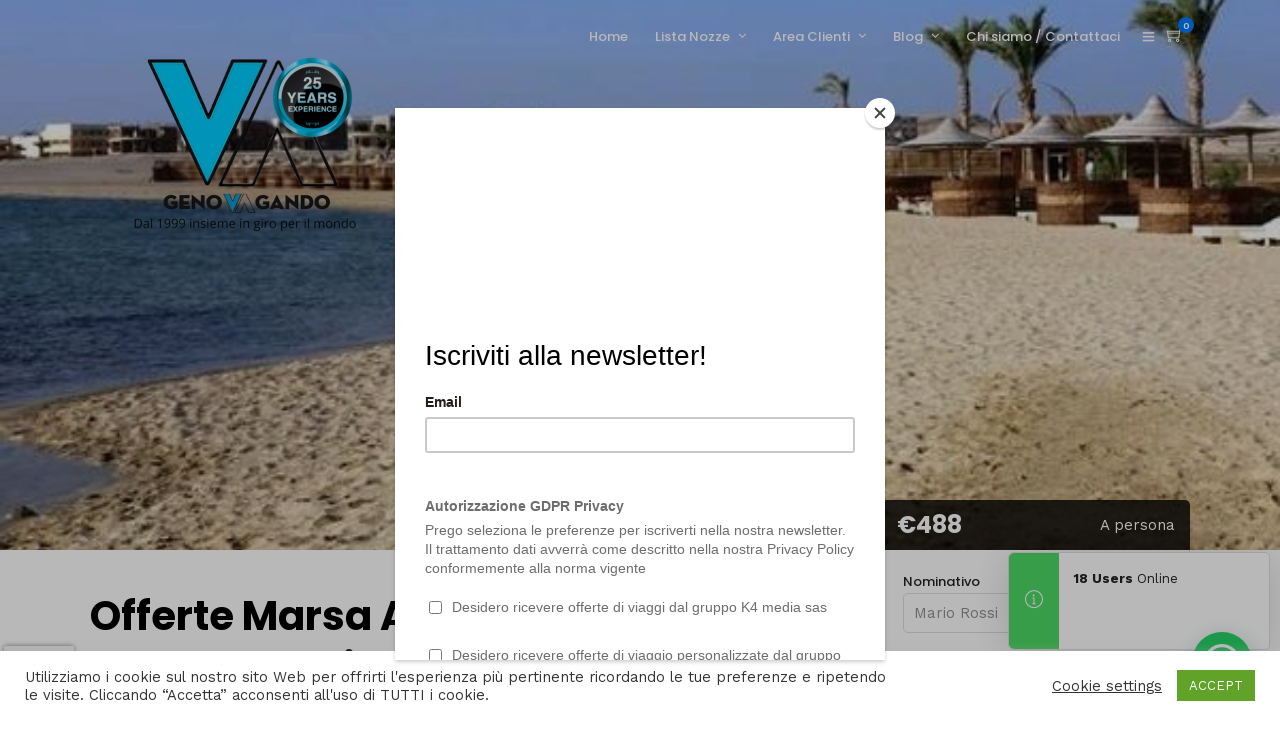

--- FILE ---
content_type: text/html; charset=UTF-8
request_url: https://www.genovagando.it/tour/offerte-marsa-alam-club-shoni-bay/
body_size: 35943
content:
<!DOCTYPE html>
<html lang="it-IT"  data-menu="leftalign">
<head>

<link rel="profile" href="https://gmpg.org/xfn/11" />
<link rel="pingback" href="https://www.genovagando.it/xmlrpc.php" />

 

<!-- Manifest added by SuperPWA - Progressive Web Apps Plugin For WordPress -->
<link rel="manifest" href="/superpwa-manifest.json">
<meta name="theme-color" content="#D5E0EB">
<meta name="mobile-web-app-capable" content="yes">
<meta name="apple-touch-fullscreen" content="yes">
<meta name="apple-mobile-web-app-title" content="Genovagando Viaggi">
<meta name="application-name" content="Genovagando Viaggi">
<meta name="apple-mobile-web-app-capable" content="yes">
<meta name="apple-mobile-web-app-status-bar-style" content="default">
<link rel="apple-touch-icon"  href="https://new.genovagando.it/wp-content/uploads/2021/02/LOGO-GENOVAGANDO-512.png">
<link rel="apple-touch-icon" sizes="192x192" href="https://new.genovagando.it/wp-content/uploads/2021/02/LOGO-GENOVAGANDO-512.png">
<!-- / SuperPWA.com -->
<meta name='robots' content='index, follow, max-image-preview:large, max-snippet:-1, max-video-preview:-1' />

	<!-- This site is optimized with the Yoast SEO Premium plugin v26.1 (Yoast SEO v26.8) - https://yoast.com/product/yoast-seo-premium-wordpress/ -->
	<title>offerte marsa alam club shoni bay mar rosso egitto</title>
	<meta name="description" content="offerte marsa alam club shoni bay, scopri la tua vacanza in Egitto Mar Rosso in all inclusive a tariffe da last minute" />
	<link rel="canonical" href="https://www.genovagando.it/tour/offerte-marsa-alam-club-shoni-bay/" />
	<meta property="og:locale" content="it_IT" />
	<meta property="og:type" content="article" />
	<meta property="og:title" content="Super promo Marsa Alam in AI" />
	<meta property="og:description" content="Marsa Alam - Club Shoni Bay**** in AI - 8 giorni/7 notti. Prezzo finito da € 675" />
	<meta property="og:url" content="https://www.genovagando.it/tour/offerte-marsa-alam-club-shoni-bay/" />
	<meta property="og:site_name" content="Genovagando" />
	<meta property="article:modified_time" content="2025-10-03T08:55:25+00:00" />
	<meta property="og:image" content="https://www.genovagando.it/wp-content/uploads/2021/06/offerta-marsa-alam.jpg" />
	<meta property="og:image:width" content="1200" />
	<meta property="og:image:height" content="630" />
	<meta property="og:image:type" content="image/jpeg" />
	<meta name="twitter:card" content="summary_large_image" />
	<meta name="twitter:title" content="Offerte Marsa Alam Club Shoni Bay**** - Egitto - Mar Rosso -fino ad Aprile 2026 ( ESCLUSI PONTI, NATALE E CAPODANNO)" />
	<meta name="twitter:label1" content="Tempo di lettura stimato" />
	<meta name="twitter:data1" content="4 minuti" />
	<script type="application/ld+json" class="yoast-schema-graph">{"@context":"https://schema.org","@graph":[{"@type":"WebPage","@id":"https://www.genovagando.it/tour/offerte-marsa-alam-club-shoni-bay/","url":"https://www.genovagando.it/tour/offerte-marsa-alam-club-shoni-bay/","name":"offerte marsa alam club shoni bay mar rosso egitto","isPartOf":{"@id":"https://www.genovagando.it/#website"},"primaryImageOfPage":{"@id":"https://www.genovagando.it/tour/offerte-marsa-alam-club-shoni-bay/#primaryimage"},"image":{"@id":"https://www.genovagando.it/tour/offerte-marsa-alam-club-shoni-bay/#primaryimage"},"thumbnailUrl":"https://www.genovagando.it/wp-content/uploads/2021/06/shoni-bay4.jpg","datePublished":"2021-06-14T10:03:54+00:00","dateModified":"2025-10-03T08:55:25+00:00","description":"offerte marsa alam club shoni bay, scopri la tua vacanza in Egitto Mar Rosso in all inclusive a tariffe da last minute","breadcrumb":{"@id":"https://www.genovagando.it/tour/offerte-marsa-alam-club-shoni-bay/#breadcrumb"},"inLanguage":"it-IT","potentialAction":[{"@type":"ReadAction","target":["https://www.genovagando.it/tour/offerte-marsa-alam-club-shoni-bay/"]}]},{"@type":"ImageObject","inLanguage":"it-IT","@id":"https://www.genovagando.it/tour/offerte-marsa-alam-club-shoni-bay/#primaryimage","url":"https://www.genovagando.it/wp-content/uploads/2021/06/shoni-bay4.jpg","contentUrl":"https://www.genovagando.it/wp-content/uploads/2021/06/shoni-bay4.jpg","width":600,"height":307,"caption":"offerte marsa alam club shoni bay"},{"@type":"BreadcrumbList","@id":"https://www.genovagando.it/tour/offerte-marsa-alam-club-shoni-bay/#breadcrumb","itemListElement":[{"@type":"ListItem","position":1,"name":"Home","item":"https://www.genovagando.it/"},{"@type":"ListItem","position":2,"name":"Offerte Marsa Alam Club Shoni Bay**** &#8211; Egitto &#8211; Mar Rosso -fino ad Aprile 2026 ( ESCLUSI PONTI, NATALE E CAPODANNO)"}]},{"@type":"WebSite","@id":"https://www.genovagando.it/#website","url":"https://www.genovagando.it/","name":"Genovagando","description":"Agenzia Viaggi","potentialAction":[{"@type":"SearchAction","target":{"@type":"EntryPoint","urlTemplate":"https://www.genovagando.it/?s={search_term_string}"},"query-input":{"@type":"PropertyValueSpecification","valueRequired":true,"valueName":"search_term_string"}}],"inLanguage":"it-IT"}]}</script>
	<!-- / Yoast SEO Premium plugin. -->


<link rel='dns-prefetch' href='//ecommerce.nexi.it' />
<link rel='dns-prefetch' href='//fonts.googleapis.com' />
<link rel='dns-prefetch' href='//www.googletagmanager.com' />
<link rel="alternate" type="application/rss+xml" title="Genovagando &raquo; Feed" href="https://www.genovagando.it/feed/" />
<link rel="alternate" type="application/rss+xml" title="Genovagando &raquo; Feed dei commenti" href="https://www.genovagando.it/comments/feed/" />
<meta charset="UTF-8" /><meta name="viewport" content="width=device-width, initial-scale=1, maximum-scale=1" /><meta name="format-detection" content="telephone=no"><link rel="alternate" type="application/rss+xml" title="Genovagando &raquo; Offerte Marsa Alam Club Shoni Bay**** &#8211; Egitto &#8211; Mar Rosso -fino ad Aprile 2026 ( ESCLUSI PONTI, NATALE E CAPODANNO) Feed dei commenti" href="https://www.genovagando.it/tour/offerte-marsa-alam-club-shoni-bay/feed/" />
<link rel="alternate" title="oEmbed (JSON)" type="application/json+oembed" href="https://www.genovagando.it/wp-json/oembed/1.0/embed?url=https%3A%2F%2Fwww.genovagando.it%2Ftour%2Fofferte-marsa-alam-club-shoni-bay%2F" />
<link rel="alternate" title="oEmbed (XML)" type="text/xml+oembed" href="https://www.genovagando.it/wp-json/oembed/1.0/embed?url=https%3A%2F%2Fwww.genovagando.it%2Ftour%2Fofferte-marsa-alam-club-shoni-bay%2F&#038;format=xml" />
<style id='wp-img-auto-sizes-contain-inline-css' type='text/css'>
img:is([sizes=auto i],[sizes^="auto," i]){contain-intrinsic-size:3000px 1500px}
/*# sourceURL=wp-img-auto-sizes-contain-inline-css */
</style>

<link rel='stylesheet' id='fma_custom_user_defined_stylesheet_of_custom_price-css' href='https://www.genovagando.it/wp-content/plugins/custom-user-defined-pricing-for-woocommerce/assets/css/customstyle.css' type='text/css' media='all' />
<link rel='stylesheet' id='dashicons-css' href='https://www.genovagando.it/wp-includes/css/dashicons.min.css' type='text/css' media='all' />
<link rel='stylesheet' id='post-views-counter-frontend-css' href='https://www.genovagando.it/wp-content/plugins/post-views-counter/css/frontend.css' type='text/css' media='all' />
<link rel='stylesheet' id='cuar.frontend-css' href='https://www.genovagando.it/wp-content/plugins/customer-area/skins/frontend/master-dark/assets/css/styles.min.css' type='text/css' media='all' />
<style id='wp-emoji-styles-inline-css' type='text/css'>

	img.wp-smiley, img.emoji {
		display: inline !important;
		border: none !important;
		box-shadow: none !important;
		height: 1em !important;
		width: 1em !important;
		margin: 0 0.07em !important;
		vertical-align: -0.1em !important;
		background: none !important;
		padding: 0 !important;
	}
/*# sourceURL=wp-emoji-styles-inline-css */
</style>
<link rel='stylesheet' id='wp-block-library-css' href='https://www.genovagando.it/wp-includes/css/dist/block-library/style.min.css' type='text/css' media='all' />
<link rel='stylesheet' id='wc-blocks-style-css' href='https://www.genovagando.it/wp-content/plugins/woocommerce/assets/client/blocks/wc-blocks.css' type='text/css' media='all' />
<style id='global-styles-inline-css' type='text/css'>
:root{--wp--preset--aspect-ratio--square: 1;--wp--preset--aspect-ratio--4-3: 4/3;--wp--preset--aspect-ratio--3-4: 3/4;--wp--preset--aspect-ratio--3-2: 3/2;--wp--preset--aspect-ratio--2-3: 2/3;--wp--preset--aspect-ratio--16-9: 16/9;--wp--preset--aspect-ratio--9-16: 9/16;--wp--preset--color--black: #000000;--wp--preset--color--cyan-bluish-gray: #abb8c3;--wp--preset--color--white: #ffffff;--wp--preset--color--pale-pink: #f78da7;--wp--preset--color--vivid-red: #cf2e2e;--wp--preset--color--luminous-vivid-orange: #ff6900;--wp--preset--color--luminous-vivid-amber: #fcb900;--wp--preset--color--light-green-cyan: #7bdcb5;--wp--preset--color--vivid-green-cyan: #00d084;--wp--preset--color--pale-cyan-blue: #8ed1fc;--wp--preset--color--vivid-cyan-blue: #0693e3;--wp--preset--color--vivid-purple: #9b51e0;--wp--preset--gradient--vivid-cyan-blue-to-vivid-purple: linear-gradient(135deg,rgb(6,147,227) 0%,rgb(155,81,224) 100%);--wp--preset--gradient--light-green-cyan-to-vivid-green-cyan: linear-gradient(135deg,rgb(122,220,180) 0%,rgb(0,208,130) 100%);--wp--preset--gradient--luminous-vivid-amber-to-luminous-vivid-orange: linear-gradient(135deg,rgb(252,185,0) 0%,rgb(255,105,0) 100%);--wp--preset--gradient--luminous-vivid-orange-to-vivid-red: linear-gradient(135deg,rgb(255,105,0) 0%,rgb(207,46,46) 100%);--wp--preset--gradient--very-light-gray-to-cyan-bluish-gray: linear-gradient(135deg,rgb(238,238,238) 0%,rgb(169,184,195) 100%);--wp--preset--gradient--cool-to-warm-spectrum: linear-gradient(135deg,rgb(74,234,220) 0%,rgb(151,120,209) 20%,rgb(207,42,186) 40%,rgb(238,44,130) 60%,rgb(251,105,98) 80%,rgb(254,248,76) 100%);--wp--preset--gradient--blush-light-purple: linear-gradient(135deg,rgb(255,206,236) 0%,rgb(152,150,240) 100%);--wp--preset--gradient--blush-bordeaux: linear-gradient(135deg,rgb(254,205,165) 0%,rgb(254,45,45) 50%,rgb(107,0,62) 100%);--wp--preset--gradient--luminous-dusk: linear-gradient(135deg,rgb(255,203,112) 0%,rgb(199,81,192) 50%,rgb(65,88,208) 100%);--wp--preset--gradient--pale-ocean: linear-gradient(135deg,rgb(255,245,203) 0%,rgb(182,227,212) 50%,rgb(51,167,181) 100%);--wp--preset--gradient--electric-grass: linear-gradient(135deg,rgb(202,248,128) 0%,rgb(113,206,126) 100%);--wp--preset--gradient--midnight: linear-gradient(135deg,rgb(2,3,129) 0%,rgb(40,116,252) 100%);--wp--preset--font-size--small: 13px;--wp--preset--font-size--medium: 20px;--wp--preset--font-size--large: 36px;--wp--preset--font-size--x-large: 42px;--wp--preset--spacing--20: 0.44rem;--wp--preset--spacing--30: 0.67rem;--wp--preset--spacing--40: 1rem;--wp--preset--spacing--50: 1.5rem;--wp--preset--spacing--60: 2.25rem;--wp--preset--spacing--70: 3.38rem;--wp--preset--spacing--80: 5.06rem;--wp--preset--shadow--natural: 6px 6px 9px rgba(0, 0, 0, 0.2);--wp--preset--shadow--deep: 12px 12px 50px rgba(0, 0, 0, 0.4);--wp--preset--shadow--sharp: 6px 6px 0px rgba(0, 0, 0, 0.2);--wp--preset--shadow--outlined: 6px 6px 0px -3px rgb(255, 255, 255), 6px 6px rgb(0, 0, 0);--wp--preset--shadow--crisp: 6px 6px 0px rgb(0, 0, 0);}:where(.is-layout-flex){gap: 0.5em;}:where(.is-layout-grid){gap: 0.5em;}body .is-layout-flex{display: flex;}.is-layout-flex{flex-wrap: wrap;align-items: center;}.is-layout-flex > :is(*, div){margin: 0;}body .is-layout-grid{display: grid;}.is-layout-grid > :is(*, div){margin: 0;}:where(.wp-block-columns.is-layout-flex){gap: 2em;}:where(.wp-block-columns.is-layout-grid){gap: 2em;}:where(.wp-block-post-template.is-layout-flex){gap: 1.25em;}:where(.wp-block-post-template.is-layout-grid){gap: 1.25em;}.has-black-color{color: var(--wp--preset--color--black) !important;}.has-cyan-bluish-gray-color{color: var(--wp--preset--color--cyan-bluish-gray) !important;}.has-white-color{color: var(--wp--preset--color--white) !important;}.has-pale-pink-color{color: var(--wp--preset--color--pale-pink) !important;}.has-vivid-red-color{color: var(--wp--preset--color--vivid-red) !important;}.has-luminous-vivid-orange-color{color: var(--wp--preset--color--luminous-vivid-orange) !important;}.has-luminous-vivid-amber-color{color: var(--wp--preset--color--luminous-vivid-amber) !important;}.has-light-green-cyan-color{color: var(--wp--preset--color--light-green-cyan) !important;}.has-vivid-green-cyan-color{color: var(--wp--preset--color--vivid-green-cyan) !important;}.has-pale-cyan-blue-color{color: var(--wp--preset--color--pale-cyan-blue) !important;}.has-vivid-cyan-blue-color{color: var(--wp--preset--color--vivid-cyan-blue) !important;}.has-vivid-purple-color{color: var(--wp--preset--color--vivid-purple) !important;}.has-black-background-color{background-color: var(--wp--preset--color--black) !important;}.has-cyan-bluish-gray-background-color{background-color: var(--wp--preset--color--cyan-bluish-gray) !important;}.has-white-background-color{background-color: var(--wp--preset--color--white) !important;}.has-pale-pink-background-color{background-color: var(--wp--preset--color--pale-pink) !important;}.has-vivid-red-background-color{background-color: var(--wp--preset--color--vivid-red) !important;}.has-luminous-vivid-orange-background-color{background-color: var(--wp--preset--color--luminous-vivid-orange) !important;}.has-luminous-vivid-amber-background-color{background-color: var(--wp--preset--color--luminous-vivid-amber) !important;}.has-light-green-cyan-background-color{background-color: var(--wp--preset--color--light-green-cyan) !important;}.has-vivid-green-cyan-background-color{background-color: var(--wp--preset--color--vivid-green-cyan) !important;}.has-pale-cyan-blue-background-color{background-color: var(--wp--preset--color--pale-cyan-blue) !important;}.has-vivid-cyan-blue-background-color{background-color: var(--wp--preset--color--vivid-cyan-blue) !important;}.has-vivid-purple-background-color{background-color: var(--wp--preset--color--vivid-purple) !important;}.has-black-border-color{border-color: var(--wp--preset--color--black) !important;}.has-cyan-bluish-gray-border-color{border-color: var(--wp--preset--color--cyan-bluish-gray) !important;}.has-white-border-color{border-color: var(--wp--preset--color--white) !important;}.has-pale-pink-border-color{border-color: var(--wp--preset--color--pale-pink) !important;}.has-vivid-red-border-color{border-color: var(--wp--preset--color--vivid-red) !important;}.has-luminous-vivid-orange-border-color{border-color: var(--wp--preset--color--luminous-vivid-orange) !important;}.has-luminous-vivid-amber-border-color{border-color: var(--wp--preset--color--luminous-vivid-amber) !important;}.has-light-green-cyan-border-color{border-color: var(--wp--preset--color--light-green-cyan) !important;}.has-vivid-green-cyan-border-color{border-color: var(--wp--preset--color--vivid-green-cyan) !important;}.has-pale-cyan-blue-border-color{border-color: var(--wp--preset--color--pale-cyan-blue) !important;}.has-vivid-cyan-blue-border-color{border-color: var(--wp--preset--color--vivid-cyan-blue) !important;}.has-vivid-purple-border-color{border-color: var(--wp--preset--color--vivid-purple) !important;}.has-vivid-cyan-blue-to-vivid-purple-gradient-background{background: var(--wp--preset--gradient--vivid-cyan-blue-to-vivid-purple) !important;}.has-light-green-cyan-to-vivid-green-cyan-gradient-background{background: var(--wp--preset--gradient--light-green-cyan-to-vivid-green-cyan) !important;}.has-luminous-vivid-amber-to-luminous-vivid-orange-gradient-background{background: var(--wp--preset--gradient--luminous-vivid-amber-to-luminous-vivid-orange) !important;}.has-luminous-vivid-orange-to-vivid-red-gradient-background{background: var(--wp--preset--gradient--luminous-vivid-orange-to-vivid-red) !important;}.has-very-light-gray-to-cyan-bluish-gray-gradient-background{background: var(--wp--preset--gradient--very-light-gray-to-cyan-bluish-gray) !important;}.has-cool-to-warm-spectrum-gradient-background{background: var(--wp--preset--gradient--cool-to-warm-spectrum) !important;}.has-blush-light-purple-gradient-background{background: var(--wp--preset--gradient--blush-light-purple) !important;}.has-blush-bordeaux-gradient-background{background: var(--wp--preset--gradient--blush-bordeaux) !important;}.has-luminous-dusk-gradient-background{background: var(--wp--preset--gradient--luminous-dusk) !important;}.has-pale-ocean-gradient-background{background: var(--wp--preset--gradient--pale-ocean) !important;}.has-electric-grass-gradient-background{background: var(--wp--preset--gradient--electric-grass) !important;}.has-midnight-gradient-background{background: var(--wp--preset--gradient--midnight) !important;}.has-small-font-size{font-size: var(--wp--preset--font-size--small) !important;}.has-medium-font-size{font-size: var(--wp--preset--font-size--medium) !important;}.has-large-font-size{font-size: var(--wp--preset--font-size--large) !important;}.has-x-large-font-size{font-size: var(--wp--preset--font-size--x-large) !important;}
/*# sourceURL=global-styles-inline-css */
</style>

<style id='classic-theme-styles-inline-css' type='text/css'>
/*! This file is auto-generated */
.wp-block-button__link{color:#fff;background-color:#32373c;border-radius:9999px;box-shadow:none;text-decoration:none;padding:calc(.667em + 2px) calc(1.333em + 2px);font-size:1.125em}.wp-block-file__button{background:#32373c;color:#fff;text-decoration:none}
/*# sourceURL=/wp-includes/css/classic-themes.min.css */
</style>
<link rel='stylesheet' id='admin-bar-css' href='https://www.genovagando.it/wp-includes/css/admin-bar.min.css' type='text/css' media='all' />
<style id='admin-bar-inline-css' type='text/css'>

    /* Hide CanvasJS credits for P404 charts specifically */
    #p404RedirectChart .canvasjs-chart-credit {
        display: none !important;
    }
    
    #p404RedirectChart canvas {
        border-radius: 6px;
    }

    .p404-redirect-adminbar-weekly-title {
        font-weight: bold;
        font-size: 14px;
        color: #fff;
        margin-bottom: 6px;
    }

    #wpadminbar #wp-admin-bar-p404_free_top_button .ab-icon:before {
        content: "\f103";
        color: #dc3545;
        top: 3px;
    }
    
    #wp-admin-bar-p404_free_top_button .ab-item {
        min-width: 80px !important;
        padding: 0px !important;
    }
    
    /* Ensure proper positioning and z-index for P404 dropdown */
    .p404-redirect-adminbar-dropdown-wrap { 
        min-width: 0; 
        padding: 0;
        position: static !important;
    }
    
    #wpadminbar #wp-admin-bar-p404_free_top_button_dropdown {
        position: static !important;
    }
    
    #wpadminbar #wp-admin-bar-p404_free_top_button_dropdown .ab-item {
        padding: 0 !important;
        margin: 0 !important;
    }
    
    .p404-redirect-dropdown-container {
        min-width: 340px;
        padding: 18px 18px 12px 18px;
        background: #23282d !important;
        color: #fff;
        border-radius: 12px;
        box-shadow: 0 8px 32px rgba(0,0,0,0.25);
        margin-top: 10px;
        position: relative !important;
        z-index: 999999 !important;
        display: block !important;
        border: 1px solid #444;
    }
    
    /* Ensure P404 dropdown appears on hover */
    #wpadminbar #wp-admin-bar-p404_free_top_button .p404-redirect-dropdown-container { 
        display: none !important;
    }
    
    #wpadminbar #wp-admin-bar-p404_free_top_button:hover .p404-redirect-dropdown-container { 
        display: block !important;
    }
    
    #wpadminbar #wp-admin-bar-p404_free_top_button:hover #wp-admin-bar-p404_free_top_button_dropdown .p404-redirect-dropdown-container {
        display: block !important;
    }
    
    .p404-redirect-card {
        background: #2c3338;
        border-radius: 8px;
        padding: 18px 18px 12px 18px;
        box-shadow: 0 2px 8px rgba(0,0,0,0.07);
        display: flex;
        flex-direction: column;
        align-items: flex-start;
        border: 1px solid #444;
    }
    
    .p404-redirect-btn {
        display: inline-block;
        background: #dc3545;
        color: #fff !important;
        font-weight: bold;
        padding: 5px 22px;
        border-radius: 8px;
        text-decoration: none;
        font-size: 17px;
        transition: background 0.2s, box-shadow 0.2s;
        margin-top: 8px;
        box-shadow: 0 2px 8px rgba(220,53,69,0.15);
        text-align: center;
        line-height: 1.6;
    }
    
    .p404-redirect-btn:hover {
        background: #c82333;
        color: #fff !important;
        box-shadow: 0 4px 16px rgba(220,53,69,0.25);
    }
    
    /* Prevent conflicts with other admin bar dropdowns */
    #wpadminbar .ab-top-menu > li:hover > .ab-item,
    #wpadminbar .ab-top-menu > li.hover > .ab-item {
        z-index: auto;
    }
    
    #wpadminbar #wp-admin-bar-p404_free_top_button:hover > .ab-item {
        z-index: 999998 !important;
    }
    
/*# sourceURL=admin-bar-inline-css */
</style>
<link rel='stylesheet' id='categories-images-styles-css' href='https://www.genovagando.it/wp-content/plugins/categories-images/assets/css/zci-styles.css' type='text/css' media='all' />
<link rel='stylesheet' id='contact-form-7-css' href='https://www.genovagando.it/wp-content/plugins/contact-form-7/includes/css/styles.css' type='text/css' media='all' />
<link rel='stylesheet' id='cookie-law-info-css' href='https://www.genovagando.it/wp-content/plugins/cookie-law-info/legacy/public/css/cookie-law-info-public.css' type='text/css' media='all' />
<link rel='stylesheet' id='cookie-law-info-gdpr-css' href='https://www.genovagando.it/wp-content/plugins/cookie-law-info/legacy/public/css/cookie-law-info-gdpr.css' type='text/css' media='all' />
<link rel='stylesheet' id='fontawesome-stars-css' href='https://www.genovagando.it/wp-content/plugins/grandtour-custom-post/css/fontawesome-stars-o.css' type='text/css' media='all' />
<link rel='stylesheet' id='pdfprnt_frontend-css' href='https://www.genovagando.it/wp-content/plugins/pdf-print/css/frontend.css' type='text/css' media='all' />
<link rel='stylesheet' id='rs-plugin-settings-css' href='https://www.genovagando.it/wp-content/plugins/revslider/public/assets/css/rs6.css' type='text/css' media='all' />
<style id='rs-plugin-settings-inline-css' type='text/css'>
#rs-demo-id {}
/*# sourceURL=rs-plugin-settings-inline-css */
</style>
<link rel='stylesheet' id='searchandfilter-css' href='https://www.genovagando.it/wp-content/plugins/search-filter/style.css' type='text/css' media='all' />
<link rel='stylesheet' id='woocommerce-layout-css' href='https://www.genovagando.it/wp-content/plugins/woocommerce/assets/css/woocommerce-layout.css' type='text/css' media='all' />
<link rel='stylesheet' id='woocommerce-smallscreen-css' href='https://www.genovagando.it/wp-content/plugins/woocommerce/assets/css/woocommerce-smallscreen.css' type='text/css' media='only screen and (max-width: 768px)' />
<link rel='stylesheet' id='woocommerce-general-css' href='https://www.genovagando.it/wp-content/plugins/woocommerce/assets/css/woocommerce.css' type='text/css' media='all' />
<style id='woocommerce-inline-inline-css' type='text/css'>
.woocommerce form .form-row .required { visibility: visible; }
/*# sourceURL=woocommerce-inline-inline-css */
</style>
<link rel='stylesheet' id='hide-admin-bar-based-on-user-roles-css' href='https://www.genovagando.it/wp-content/plugins/hide-admin-bar-based-on-user-roles/public/css/hide-admin-bar-based-on-user-roles-public.css' type='text/css' media='all' />
<link rel='stylesheet' id='xpay-checkout-css' href='https://www.genovagando.it/wp-content/plugins/nexi-xpay-build/assets/css/xpay.css' type='text/css' media='all' />
<link rel='stylesheet' id='grandtour-reset-css-css' href='https://www.genovagando.it/wp-content/themes/grandtour/css/reset.css' type='text/css' media='all' />
<link rel='stylesheet' id='grandtour-wordpress-css-css' href='https://www.genovagando.it/wp-content/themes/grandtour/css/wordpress.css' type='text/css' media='all' />
<link rel='stylesheet' id='grandtour-animation-css-css' href='https://www.genovagando.it/wp-content/themes/grandtour/css/animation.css' type='text/css' media='all' />
<link rel='stylesheet' id='ilightbox-css' href='https://www.genovagando.it/wp-content/themes/grandtour/css/ilightbox/ilightbox.css' type='text/css' media='all' />
<link rel='stylesheet' id='grandtour-jqueryui-css' href='https://www.genovagando.it/wp-content/themes/grandtour/css/jqueryui/custom.css' type='text/css' media='all' />
<link rel='stylesheet' id='mediaelement-css' href='https://www.genovagando.it/wp-includes/js/mediaelement/mediaelementplayer-legacy.min.css' type='text/css' media='all' />
<link rel='stylesheet' id='flexslider-css' href='https://www.genovagando.it/wp-content/themes/grandtour/js/flexslider/flexslider.css' type='text/css' media='all' />
<link rel='stylesheet' id='tooltipster-css' href='https://www.genovagando.it/wp-content/themes/grandtour/css/tooltipster.css' type='text/css' media='all' />
<link rel='stylesheet' id='odometer-theme-css' href='https://www.genovagando.it/wp-content/themes/grandtour/css/odometer-theme-minimal.css' type='text/css' media='all' />
<link rel='stylesheet' id='grandtour-screen-css' href='https://www.genovagando.it/wp-content/themes/grandtour/css/screen.css' type='text/css' media='all' />
<link rel='stylesheet' id='grandtour-leftalignmenu-css' href='https://www.genovagando.it/wp-content/themes/grandtour/css/menus/leftalignmenu.css' type='text/css' media='all' />
<link rel='stylesheet' id='fontawesome-css' href='https://www.genovagando.it/wp-content/themes/grandtour/css/font-awesome.min.css' type='text/css' media='all' />
<link rel='stylesheet' id='themify-icons-css' href='https://www.genovagando.it/wp-content/themes/grandtour/css/themify-icons.css' type='text/css' media='all' />
<link rel='stylesheet' id='grandtour-script-custom-css-css' href='https://www.genovagando.it/wp-admin/admin-ajax.php?action=grandtour_custom_css' type='text/css' media='all' />
<link rel='stylesheet' id='meks_instagram-widget-styles-css' href='https://www.genovagando.it/wp-content/plugins/meks-easy-instagram-widget/css/widget.css' type='text/css' media='all' />
<link rel='stylesheet' id='grandtour-script-responsive-css-css' href='https://www.genovagando.it/wp-content/themes/grandtour/css/grid.css' type='text/css' media='all' />
<link rel='stylesheet' id='kirki_google_fonts-css' href='https://fonts.googleapis.com/css?family=Work+Sans%3A400%2C700%2C500%2C700%2C700%2C700%2C700%2C100%2C200%2C300%2Cregular%2C500%2C600%2C700%2C800%2C900%7CPoppins%3A700%2C500%2C700%2C700%2C700%2C700%2C100%2C100italic%2C200%2C200italic%2C300%2C300italic%2Cregular%2Citalic%2C500%2C500italic%2C600%2C600italic%2C700%2C700italic%2C800%2C800italic%2C900%2C900italic&#038;subset' type='text/css' media='all' />
<link rel='stylesheet' id='kirki-styles-global-css' href='https://www.genovagando.it/wp-content/themes/grandtour/modules/kirki/assets/css/kirki-styles.css' type='text/css' media='all' />
<style id='kirki-styles-global-inline-css' type='text/css'>
body, input[type=text], input[type=password], input[type=email], input[type=url], input[type=date], input[type=tel], input[type=number], input.wpcf7-text, .woocommerce table.cart td.actions .coupon .input-text, .woocommerce-page table.cart td.actions .coupon .input-text, .woocommerce #content table.cart td.actions .coupon .input-text, .woocommerce-page #content table.cart td.actions .coupon .input-text, select, textarea{font-family:"Work Sans", Helvetica, Arial, sans-serif;font-weight:400;}body, input[type=text], input[type=password], input[type=email], input[type=url], input[type=date], input[type=tel], input[type=number], input.wpcf7-text, .woocommerce table.cart td.actions .coupon .input-text, .woocommerce-page table.cart td.actions .coupon .input-text, .woocommerce #content table.cart td.actions .coupon .input-text, .woocommerce-page #content table.cart td.actions .coupon .input-text, select, input[type=submit], input[type=button], a.button, .button{font-size:15px;}h1, h2, h3, h4, h5, h6, h7, .post_quote_title, label, strong[itemprop="author"], #page_content_wrapper .posts.blog li a, .page_content_wrapper .posts.blog li a, .readmore, .post_detail.single_post, .page_tagline, #gallery_caption .tg_caption .tg_desc, #filter_selected, #autocomplete li strong, .post_detail.single_post a, .post_detail.single_post a:hover,.post_detail.single_post a:active, blockquote,.single_tour_price, .single_tour_departure_wrapper li .single_tour_departure_title, .comment_rating_wrapper .comment_rating_label, .tour_excerpt, .widget_post_views_counter_list_widget, .sidebar_widget li.widget_products, #copyright, #footer_menu li a, #footer ul.sidebar_widget li ul.posts.blog li a, .woocommerce-page table.cart th, table.shop_table thead tr th, .tour_price, p.price span.amount, .woocommerce-page div.product .woocommerce-tabs ul.tabs li a, .woocommerce ul.products li.product .price{font-family:Poppins, Helvetica, Arial, sans-serif;}h1, h2, h3, h4, h5, h6, h7, #autocomplete li strong{font-weight:700;letter-spacing:0px;}h1{font-size:34px;}h2{font-size:28px;}h3{font-size:24px;}h4{font-size:20px;}h5{font-size:18px;}h6{font-size:16px;}body, #wrapper, #page_content_wrapper.fixed, #gallery_lightbox h2, .slider_wrapper .gallery_image_caption h2, #body_loading_screen, h3#reply-title span, .overlay_gallery_wrapper, .pricing_wrapper_border, .pagination a, .pagination span, #captcha-wrap .text-box input, .flex-direction-nav a, .blog_promo_title h6, #supersized li, #gallery_caption .tg_caption, #horizontal_gallery_wrapper .image_caption, #tour_search_form, .tour_search_form{background-color:#ffffff;}#gallery_expand{border-bottom-color:#ffffff;}body, .pagination a, #gallery_lightbox h2, .slider_wrapper .gallery_image_caption h2, .post_info a, #page_content_wrapper.split #copyright, .page_content_wrapper.split #copyright, .ui-state-default a, .ui-state-default a:link, .ui-state-default a:visited, .readmore, #page_content_wrapper .inner .sidebar_wrapper .sidebar .single_tour_booking_wrapper label, .woocommerce-MyAccount-navigation ul a, .theme_link_color{color:#222222;}::selection{background-color:#222222;}::-webkit-input-placeholder{color:#222222;}::-moz-placeholder{color:#222222;}:-ms-input-placeholder{color:#222222;}a, .post_detail.single_post{color:#007AFF;}.flex-control-paging li a.flex-active{background-color:#007AFF;border-color:#007AFF;}a:hover, a:active, .post_info_comment a i, {color:#4CD964;}.post_excerpt.post_tag a:hover, input[type=button]:hover, input[type=submit]:hover, a.button:hover, .button:hover, .button.submit, a.button.white:hover, .button.white:hover, a.button.white:active, .button.white:active{background:#4CD964;border-color:#4CD964;}h1, h2, h3, h4, h5, h6, h7, pre, code, tt, blockquote, .post_header h5 a, .post_header h3 a, .post_header.grid h6 a, .post_header.fullwidth h4 a, .post_header h5 a, blockquote, .site_loading_logo_item i, .ppb_subtitle, .woocommerce .woocommerce-ordering select, .woocommerce #page_content_wrapper a.button, .woocommerce.columns-4 ul.products li.product a.add_to_cart_button, .woocommerce.columns-4 ul.products li.product a.add_to_cart_button:hover, .ui-accordion .ui-accordion-header a, .tabs .ui-state-active a, body.woocommerce div.product .woocommerce-tabs ul.tabs li.active a, body.woocommerce-page div.product .woocommerce-tabs ul.tabs li.active a, body.woocommerce #content div.product .woocommerce-tabs ul.tabs li.active a, body.woocommerce-page #content div.product .woocommerce-tabs ul.tabs li.active a, .woocommerce div.product .woocommerce-tabs ul.tabs li a, .post_header h5 a, .post_header h6 a, .flex-direction-nav a:before, .social_share_button_wrapper .social_post_view .view_number, .social_share_button_wrapper .social_post_share_count .share_number, .portfolio_post_previous a, .portfolio_post_next a, #filter_selected, #autocomplete li strong, .post_detail.single_post a, .post_detail.single_post a:hover,.post_detail.single_post a:active, .single_tour_departure_wrapper li .single_tour_departure_title, .cart_item .product-name a, .single_tour_booking_wrapper .single_tour_view_desc, .single_tour_booking_wrapper .single_tour_view_icon, .tour_product_variable_title{color:#000000;}body.page.page-template-gallery-archive-split-screen-php #fp-nav li .active span, body.tax-gallerycat #fp-nav li .active span, body.page.page-template-portfolio-fullscreen-split-screen-php #fp-nav li .active span, body.page.tax-portfolioset #fp-nav li .active span, body.page.page-template-gallery-archive-split-screen-php #fp-nav ul li a span, body.tax-gallerycat #fp-nav ul li a span, body.page.page-template-portfolio-fullscreen-split-screen-php #fp-nav ul li a span, body.page.tax-portfolioset #fp-nav ul li a span{background-color:#000000;}#social_share_wrapper, hr, #social_share_wrapper, .post.type-post, #page_content_wrapper .sidebar .content .sidebar_widget li h2.widgettitle, h2.widgettitle, h5.widgettitle, .comment .right, .widget_tag_cloud div a, .meta-tags a, .tag_cloud a, #footer, #post_more_wrapper, .woocommerce ul.products li.product, .woocommerce-page ul.products li.product, .woocommerce ul.products li.product .price, .woocommerce-page ul.products li.product .price, #page_content_wrapper .inner .sidebar_content, #page_content_wrapper .inner .sidebar_content.left_sidebar, .ajax_close, .ajax_next, .ajax_prev, .portfolio_next, .portfolio_prev, .portfolio_next_prev_wrapper.video .portfolio_prev, .portfolio_next_prev_wrapper.video .portfolio_next, .separated, .blog_next_prev_wrapper, #post_more_wrapper h5, #ajax_portfolio_wrapper.hidding, #ajax_portfolio_wrapper.visible, .tabs.vertical .ui-tabs-panel, .ui-tabs.vertical.right .ui-tabs-nav li, .woocommerce div.product .woocommerce-tabs ul.tabs li, .woocommerce #content div.product .woocommerce-tabs ul.tabs li, .woocommerce-page div.product .woocommerce-tabs ul.tabs li, .woocommerce-page #content div.product .woocommerce-tabs ul.tabs li, .woocommerce div.product .woocommerce-tabs .panel, .woocommerce-page div.product .woocommerce-tabs .panel, .woocommerce #content div.product .woocommerce-tabs .panel, .woocommerce-page #content div.product .woocommerce-tabs .panel, .woocommerce table.shop_table, .woocommerce-page table.shop_table, table tr td, .woocommerce .cart-collaterals .cart_totals, .woocommerce-page .cart-collaterals .cart_totals, .woocommerce .cart-collaterals .shipping_calculator, .woocommerce-page .cart-collaterals .shipping_calculator, .woocommerce .cart-collaterals .cart_totals tr td, .woocommerce .cart-collaterals .cart_totals tr th, .woocommerce-page .cart-collaterals .cart_totals tr td, .woocommerce-page .cart-collaterals .cart_totals tr th, table tr th, .woocommerce #payment, .woocommerce-page #payment, .woocommerce #payment ul.payment_methods li, .woocommerce-page #payment ul.payment_methods li, .woocommerce #payment div.form-row, .woocommerce-page #payment div.form-row, .ui-tabs li:first-child, .ui-tabs .ui-tabs-nav li, .ui-tabs.vertical .ui-tabs-nav li, .ui-tabs.vertical.right .ui-tabs-nav li.ui-state-active, .ui-tabs.vertical .ui-tabs-nav li:last-child, #page_content_wrapper .inner .sidebar_wrapper ul.sidebar_widget li.widget_nav_menu ul.menu li.current-menu-item a, .page_content_wrapper .inner .sidebar_wrapper ul.sidebar_widget li.widget_nav_menu ul.menu li.current-menu-item a, .pricing_wrapper, .pricing_wrapper li, .ui-accordion .ui-accordion-header, .ui-accordion .ui-accordion-content, #page_content_wrapper .sidebar .content .sidebar_widget li h2.widgettitle:before, h2.widgettitle:before, #autocomplete, .ppb_blog_minimal .one_third_bg, #page_content_wrapper .sidebar .content .sidebar_widget li h2.widgettitle, h2.widgettitle, h5.event_title, .tabs .ui-tabs-panel, .ui-tabs .ui-tabs-nav li, .ui-tabs li:first-child, .ui-tabs.vertical .ui-tabs-nav li:last-child, .woocommerce .woocommerce-ordering select, .woocommerce div.product .woocommerce-tabs ul.tabs li.active, .woocommerce-page div.product .woocommerce-tabs ul.tabs li.active, .woocommerce #content div.product .woocommerce-tabs ul.tabs li.active, .woocommerce-page #content div.product .woocommerce-tabs ul.tabs li.active, .woocommerce-page table.cart th, table.shop_table thead tr th, hr.title_break, .overlay_gallery_border, #page_content_wrapper.split #copyright, .page_content_wrapper.split #copyright, .post.type-post, .events.type-events, h5.event_title, .post_header h5.event_title, .client_archive_wrapper, #page_content_wrapper .sidebar .content .sidebar_widget li.widget, .page_content_wrapper .sidebar .content .sidebar_widget li.widget, hr.title_break.bold, blockquote, .social_share_button_wrapper, .social_share_button_wrapper, body:not(.single) .post_wrapper, .themeborder{border-color:#dce0e0;}.br-theme-fontawesome-stars-o .br-widget a.br-selected:after, .woocommerce .star-rating span:before, .woocommerce-page .star-rating span:before, .woocommerce #review_form #respond p.stars a{color:#4CD964;}#toTop, .single_tour_users_online_wrapper .single_tour_users_online_icon{background:#4CD964;}.single_tour_attribute_wrapper .tour_label, a.tour_image .tour_label, .grid.portfolio_type .tour_label, .tour_label.sidebar{background:#1EC6B6;}input[type=text], input[type=password], input[type=email], input[type=url], input[type=tel], input[type=date], input[type=number], textarea, select{background-color:#ffffff;color:#555555;border-color:#dce0e0;}input[type=text]:focus, input[type=password]:focus, input[type=email]:focus, input[type=url]:focus, input[type=date]:focus, input[type=number]:focus, textarea:focus, #tour_search_form .one_fourth:not(.last):hover{border-color:#999999;}input[type=submit], input[type=button], a.button, .button, .woocommerce .page_slider a.button, a.button.fullwidth, .woocommerce-page div.product form.cart .button, .woocommerce #respond input#submit.alt, .woocommerce a.button.alt, .woocommerce button.button.alt, .woocommerce input.button.alt{font-family:"Work Sans", Helvetica, Arial, sans-serif;}input[type=submit], input[type=button], a.button, .button, .pagination span, .pagination a:hover, .woocommerce .footer_bar .button, .woocommerce .footer_bar .button:hover, .woocommerce-page div.product form.cart .button, .woocommerce #respond input#submit.alt, .woocommerce a.button.alt, .woocommerce button.button.alt, .woocommerce input.button.alt, .post_type_icon, .filter li a:hover, .filter li a.active, #portfolio_wall_filters li a.active,  #portfolio_wall_filters li a:hover, .comment_box, .one_half.gallery2 .portfolio_type_wrapper, .one_third.gallery3 .portfolio_type_wrapper, .one_fourth.gallery4 .portfolio_type_wrapper, .one_fifth.gallery5 .portfolio_type_wrapper, .portfolio_type_wrappe, .post_share_text, #close_share, .widget_tag_cloud div a:hover, a.tour_image .tour_price, .mobile_menu_wrapper #close_mobile_menu, a.tour_image .tour_price, .grid.portfolio_type .tour_price, .ui-accordion .ui-accordion-header .ui-icon, .mobile_menu_wrapper #mobile_menu_close.button, .header_cart_wrapper .cart_count{background-color:#007AFF;}.pagination span, .pagination a:hover, .button.ghost, .button.ghost:hover, .button.ghost:active, blockquote:after, .woocommerce-MyAccount-navigation ul li.is-active{border-color:#007AFF;}.comment_box:before, .comment_box:after{border-top-color:#007AFF;}.button.ghost, .button.ghost:hover, .button.ghost:active, .infinite_load_more, blockquote:before, .woocommerce-MyAccount-navigation ul li.is-active a{color:#007AFF;}input[type=submit], input[type=button], a.button, .button, .pagination a:hover, .woocommerce .footer_bar .button , .woocommerce .footer_bar .button:hover, .woocommerce-page div.product form.cart .button, .woocommerce #respond input#submit.alt, .woocommerce a.button.alt, .woocommerce button.button.alt, .woocommerce input.button.alt, .post_type_icon, .filter li a:hover, .filter li a.active, #portfolio_wall_filters li a.active,  #portfolio_wall_filters li a:hover, .comment_box, .one_half.gallery2 .portfolio_type_wrapper, .one_third.gallery3 .portfolio_type_wrapper, .one_fourth.gallery4 .portfolio_type_wrapper, .one_fifth.gallery5 .portfolio_type_wrapper, .portfolio_type_wrapper, .post_share_text, #close_share, .widget_tag_cloud div a:hover, a.tour_image .tour_price, .mobile_menu_wrapper #close_mobile_menu, .ui-accordion .ui-accordion-header .ui-icon, .mobile_menu_wrapper #mobile_menu_close.button{color:#ffffff;}input[type=submit], input[type=button], a.button, .button, .pagination a:hover, .woocommerce .footer_bar .button , .woocommerce .footer_bar .button:hover, .woocommerce-page div.product form.cart .button, .woocommerce #respond input#submit.alt, .woocommerce a.button.alt, .woocommerce button.button.alt, .woocommerce input.button.alt, .infinite_load_more, .post_share_text, #close_share, .widget_tag_cloud div a:hover, .mobile_menu_wrapper #close_mobile_menu, .mobile_menu_wrapper #mobile_menu_close.button{border-color:#007AFF;}.frame_top, .frame_bottom, .frame_left, .frame_right{background:#007AFF;}body.tg_boxed{background-color:#F0F0F0;}#menu_wrapper .nav ul li a, #menu_wrapper div .nav li > a{font-family:Poppins, Helvetica, Arial, sans-serif;font-weight:500;letter-spacing:0px;text-transform:none;}#menu_wrapper .nav ul li a, #menu_wrapper div .nav li > a, .header_cart_wrapper i{font-size:13px;}#menu_wrapper .nav ul li a, #menu_wrapper div .nav li > a, html[data-menu=centeralogo] #logo_right_button{padding-top:26px;padding-bottom:26px;}.top_bar{background-color:#ffffff;}#menu_wrapper .nav ul li a, #menu_wrapper div .nav li > a, #mobile_nav_icon, #logo_wrapper .social_wrapper ul li a, .header_cart_wrapper > a{color:#000000;}#mobile_nav_icon{border-color:#000000;}#menu_wrapper .nav ul li a.hover, #menu_wrapper .nav ul li a:hover, #menu_wrapper div .nav li a.hover, #menu_wrapper div .nav li a:hover, .header_cart_wrapper a:hover, #page_share:hover, #gallery_download:hover, .view_fullscreen_wrapper a:hover, #logo_wrapper .social_wrapper ul li a:hover{color:#007AFF;}#menu_wrapper div .nav > li.current-menu-item > a, #menu_wrapper div .nav > li.current-menu-parent > a, #menu_wrapper div .nav > li.current-menu-ancestor > a, #menu_wrapper div .nav li ul li.current-menu-item a, #menu_wrapper div .nav li.current-menu-parent  ul li.current-menu-item a, #logo_wrapper .social_wrapper ul li a:active{color:#007AFF;}.top_bar, #page_caption, #nav_wrapper{border-color:#dce0e0;}#menu_wrapper .nav ul li ul li a, #menu_wrapper div .nav li ul li a, #menu_wrapper div .nav li.current-menu-parent ul li a{font-size:13px;font-weight:500;letter-spacing:0px;text-transform:none;}#menu_wrapper .nav ul li ul li a, #menu_wrapper div .nav li ul li a, #menu_wrapper div .nav li.current-menu-parent ul li a, #menu_wrapper div .nav li.current-menu-parent ul li.current-menu-item a, #menu_wrapper .nav ul li.megamenu ul li ul li a, #menu_wrapper div .nav li.megamenu ul li ul li a{color:#000000;}#menu_wrapper .nav ul li ul li a:hover, #menu_wrapper div .nav li ul li a:hover, #menu_wrapper div .nav li.current-menu-parent ul li a:hover, #menu_wrapper .nav ul li.megamenu ul li ul li a:hover, #menu_wrapper div .nav li.megamenu ul li ul li a:hover, #menu_wrapper .nav ul li.megamenu ul li ul li a:active, #menu_wrapper div .nav li.megamenu ul li ul li a:active, #menu_wrapper div .nav li.current-menu-parent ul li.current-menu-item  a:hover{color:#007AFF;}#menu_wrapper .nav ul li ul li a:hover, #menu_wrapper div .nav li ul li a:hover, #menu_wrapper div .nav li.current-menu-parent ul li a:hover, #menu_wrapper .nav ul li.megamenu ul li ul li a:hover, #menu_wrapper div .nav li.megamenu ul li ul li a:hover, #menu_wrapper .nav ul li.megamenu ul li ul li a:active, #menu_wrapper div .nav li.megamenu ul li ul li a:active{background:#ffffff;}#menu_wrapper .nav ul li ul, #menu_wrapper div .nav li ul{background:#ffffff;border-color:#dce0e0;}#menu_wrapper div .nav li.megamenu ul li > a, #menu_wrapper div .nav li.megamenu ul li > a:hover, #menu_wrapper div .nav li.megamenu ul li > a:active, #menu_wrapper div .nav li.megamenu ul li.current-menu-item > a{color:#000000;}#menu_wrapper div .nav li.megamenu ul li{border-color:#dce0e0;}.above_top_bar{background:#000000;}#top_menu li a, .top_contact_info, .top_contact_info i, .top_contact_info a, .top_contact_info a:hover, .top_contact_info a:active{color:#FFFFFF;}.mobile_main_nav li a, #sub_menu li a{font-family:Poppins, Helvetica, Arial, sans-serif;font-size:24px;line-height:2em;font-weight:700;text-transform:none;letter-spacing:0px;}.mobile_menu_wrapper, .mobile_menu_wrapper h2.widgettitle, .mobile_menu_wrapper .sidebar_widget{text-align:left;}.mobile_menu_wrapper{background-color:#ffffff;}.mobile_main_nav li a, #sub_menu li a, .mobile_menu_wrapper .sidebar_wrapper a, .mobile_menu_wrapper .sidebar_wrapper, #close_mobile_menu i, .mobile_menu_wrapper .social_wrapper ul li a, html[data-menu=hammenufull] #copyright{color:#000000;}.mobile_main_nav li a:hover, .mobile_main_nav li a:active, #sub_menu li a:hover, #sub_menu li a:active, .mobile_menu_wrapper .sidebar_wrapper h2.widgettitle, .mobile_menu_wrapper .social_wrapper ul li a:hover{color:#007AFF;}.mobile_menu_wrapper #searchform input[type=text]{background:#ffffff;}.mobile_menu_wrapper #searchform input[type=text], .mobile_menu_wrapper #searchform button i{color:#222222;}.mobile_menu_wrapper #searchform ::-webkit-input-placeholder{color:#222222;}.mobile_menu_wrapper #searchform ::-moz-placeholder{color:#222222;}.mobile_menu_wrapper #searchform :-ms-input-placeholder{color:#222222;}#page_caption.hasbg{height:550px;margin-bottom:40px;}#page_caption{background-color:#f9f9f9;padding-top:50px;padding-bottom:50px;}#page_caption h1, .ppb_title{font-family:Poppins, Helvetica, Arial, sans-serif;font-size:40px;}#page_caption h1, .ppb_title, .post_caption h1{font-weight:700;text-transform:none;letter-spacing:0px;color:#000000;}#page_caption h1, .post_caption h1{line-height:1.3em;}.ppb_title{font-family:Poppins, Helvetica, Arial, sans-serif;font-weight:700;}h2.ppb_title{font-size:36px;text-transform:none;letter-spacing:0px;}.page_tagline, .thumb_content span, .portfolio_desc .portfolio_excerpt, .testimonial_customer_position, .testimonial_customer_company, .post_detail.single_post, #gallery_caption .tg_caption .tg_desc{color:#8D9199;}.page_tagline, .post_detail, .thumb_content span, .portfolio_desc .portfolio_excerpt, .testimonial_customer_position, .testimonial_customer_company{font-size:15px;}.page_tagline{font-weight:500;}.page_tagline, .post_header .post_detail, .recent_post_detail, .post_detail, .thumb_content span, .portfolio_desc .portfolio_excerpt, .testimonial_customer_position, .testimonial_customer_company{letter-spacing:0px;text-transform:none;}#page_content_wrapper .sidebar .content .sidebar_widget li h2.widgettitle, h2.widgettitle, h5.widgettitle{font-family:Poppins, Helvetica, Arial, sans-serif;font-size:18px;font-weight:700;letter-spacing:0px;text-transform:none;color:#000000;}#page_content_wrapper .inner .sidebar_wrapper .sidebar .content, .page_content_wrapper .inner .sidebar_wrapper .sidebar .content{color:#555555;}#page_content_wrapper .inner .sidebar_wrapper a:not(.button), .page_content_wrapper .inner .sidebar_wrapper a:not(.button){color:#222222;}#page_content_wrapper .inner .sidebar_wrapper a:hover:not(.button), #page_content_wrapper .inner .sidebar_wrapper a:active:not(.button), .page_content_wrapper .inner .sidebar_wrapper a:hover:not(.button), .page_content_wrapper .inner .sidebar_wrapper a:active:not(.button){color:#4CD964;}.footer_bar, #footer, .tour_recently_view{background-color:#000000;}#footer, #copyright, #footer_menu li a, #footer_menu li a:hover, #footer_menu li a:active{color:#cccccc;}#copyright a, #copyright a:active, #footer a, #footer a:active, #footer .sidebar_widget li h2.widgettitle, .tour_recently_view h3.sub_title{color:#ffffff;}#copyright a:hover, #footer a:hover, .social_wrapper ul li a:hover{color:#4CD964;}.footer_bar_wrapper, .footer_bar, .tour_recently_view h3.sub_title, .tour_recently_view{border-color:#222222;}.footer_bar_wrapper .social_wrapper ul li a{color:#ffffff;}#tour_search_form{margin-top:0px;}.woocommerce ul.products li.product .price ins, .woocommerce-page ul.products li.product .price ins, .woocommerce ul.products li.product .price, .woocommerce-page ul.products li.product .price, p.price ins span.amount, .woocommerce #content div.product p.price, .woocommerce #content div.product span.price, .woocommerce div.product p.price, .woocommerce div.product span.price, .woocommerce-page #content div.product p.price, .woocommerce-page #content div.product span.price, .woocommerce-page div.product p.price, .woocommerce-page div.product span.price{color:#007AFF;}
/*# sourceURL=kirki-styles-global-inline-css */
</style>
<script type="text/javascript">
            window._nslDOMReady = (function () {
                const executedCallbacks = new Set();
            
                return function (callback) {
                    /**
                    * Third parties might dispatch DOMContentLoaded events, so we need to ensure that we only run our callback once!
                    */
                    if (executedCallbacks.has(callback)) return;
            
                    const wrappedCallback = function () {
                        if (executedCallbacks.has(callback)) return;
                        executedCallbacks.add(callback);
                        callback();
                    };
            
                    if (document.readyState === "complete" || document.readyState === "interactive") {
                        wrappedCallback();
                    } else {
                        document.addEventListener("DOMContentLoaded", wrappedCallback);
                    }
                };
            })();
        </script><script type="text/javascript" src="https://ecommerce.nexi.it/ecomm/XPayBuild/js?alias=payment_3438431" id="xpay_build_lib-js"></script>
<script type="text/javascript" src="https://www.genovagando.it/wp-includes/js/jquery/jquery.min.js" id="jquery-core-js"></script>
<script type="text/javascript" src="https://www.genovagando.it/wp-includes/js/jquery/jquery-migrate.min.js" id="jquery-migrate-js"></script>
<script type="text/javascript" id="cookie-law-info-js-extra">
/* <![CDATA[ */
var Cli_Data = {"nn_cookie_ids":[],"cookielist":[],"non_necessary_cookies":[],"ccpaEnabled":"","ccpaRegionBased":"","ccpaBarEnabled":"","strictlyEnabled":["necessary","obligatoire"],"ccpaType":"gdpr","js_blocking":"1","custom_integration":"","triggerDomRefresh":"","secure_cookies":""};
var cli_cookiebar_settings = {"animate_speed_hide":"500","animate_speed_show":"500","background":"#FFF","border":"#b1a6a6c2","border_on":"","button_1_button_colour":"#61a229","button_1_button_hover":"#4e8221","button_1_link_colour":"#fff","button_1_as_button":"1","button_1_new_win":"","button_2_button_colour":"#333","button_2_button_hover":"#292929","button_2_link_colour":"#444","button_2_as_button":"","button_2_hidebar":"","button_3_button_colour":"#3566bb","button_3_button_hover":"#2a5296","button_3_link_colour":"#fff","button_3_as_button":"1","button_3_new_win":"","button_4_button_colour":"#000","button_4_button_hover":"#000000","button_4_link_colour":"#333333","button_4_as_button":"","button_7_button_colour":"#61a229","button_7_button_hover":"#4e8221","button_7_link_colour":"#fff","button_7_as_button":"1","button_7_new_win":"","font_family":"inherit","header_fix":"","notify_animate_hide":"1","notify_animate_show":"","notify_div_id":"#cookie-law-info-bar","notify_position_horizontal":"right","notify_position_vertical":"bottom","scroll_close":"","scroll_close_reload":"","accept_close_reload":"","reject_close_reload":"","showagain_tab":"","showagain_background":"#fff","showagain_border":"#000","showagain_div_id":"#cookie-law-info-again","showagain_x_position":"100px","text":"#333333","show_once_yn":"","show_once":"10000","logging_on":"","as_popup":"","popup_overlay":"1","bar_heading_text":"","cookie_bar_as":"banner","popup_showagain_position":"bottom-right","widget_position":"left"};
var log_object = {"ajax_url":"https://www.genovagando.it/wp-admin/admin-ajax.php"};
//# sourceURL=cookie-law-info-js-extra
/* ]]> */
</script>
<script type="text/javascript" src="https://www.genovagando.it/wp-content/plugins/cookie-law-info/legacy/public/js/cookie-law-info-public.js" id="cookie-law-info-js"></script>
<script type="text/javascript" src="https://www.genovagando.it/wp-content/plugins/revslider/public/assets/js/rbtools.min.js" id="tp-tools-js"></script>
<script type="text/javascript" src="https://www.genovagando.it/wp-content/plugins/revslider/public/assets/js/rs6.min.js" id="revmin-js"></script>
<script type="text/javascript" src="https://www.genovagando.it/wp-content/plugins/woocommerce/assets/js/jquery-blockui/jquery.blockUI.min.js" id="wc-jquery-blockui-js" defer="defer" data-wp-strategy="defer"></script>
<script type="text/javascript" id="wc-add-to-cart-js-extra">
/* <![CDATA[ */
var wc_add_to_cart_params = {"ajax_url":"/wp-admin/admin-ajax.php","wc_ajax_url":"/?wc-ajax=%%endpoint%%","i18n_view_cart":"Visualizza carrello","cart_url":"https://www.genovagando.it/cart/","is_cart":"","cart_redirect_after_add":"no"};
//# sourceURL=wc-add-to-cart-js-extra
/* ]]> */
</script>
<script type="text/javascript" src="https://www.genovagando.it/wp-content/plugins/woocommerce/assets/js/frontend/add-to-cart.min.js" id="wc-add-to-cart-js" defer="defer" data-wp-strategy="defer"></script>
<script type="text/javascript" src="https://www.genovagando.it/wp-content/plugins/woocommerce/assets/js/js-cookie/js.cookie.min.js" id="wc-js-cookie-js" defer="defer" data-wp-strategy="defer"></script>
<script type="text/javascript" id="woocommerce-js-extra">
/* <![CDATA[ */
var woocommerce_params = {"ajax_url":"/wp-admin/admin-ajax.php","wc_ajax_url":"/?wc-ajax=%%endpoint%%","i18n_password_show":"Mostra password","i18n_password_hide":"Nascondi password"};
//# sourceURL=woocommerce-js-extra
/* ]]> */
</script>
<script type="text/javascript" src="https://www.genovagando.it/wp-content/plugins/woocommerce/assets/js/frontend/woocommerce.min.js" id="woocommerce-js" defer="defer" data-wp-strategy="defer"></script>
<script type="text/javascript" src="https://www.genovagando.it/wp-content/plugins/hide-admin-bar-based-on-user-roles/public/js/hide-admin-bar-based-on-user-roles-public.js" id="hide-admin-bar-based-on-user-roles-js"></script>
<script type="text/javascript" src="https://www.genovagando.it/wp-content/plugins/nexi-xpay-build/assets/js/xpay.js" id="xpay-checkout-js"></script>
<script type="text/javascript" src="https://www.genovagando.it/wp-content/plugins/nexi-xpay-build/assets/js/xpay-build.js" id="xpay-build-checkout-js"></script>
<link rel="https://api.w.org/" href="https://www.genovagando.it/wp-json/" /><link rel="EditURI" type="application/rsd+xml" title="RSD" href="https://www.genovagando.it/xmlrpc.php?rsd" />
<meta name="generator" content="WordPress 6.9" />
<meta name="generator" content="WooCommerce 10.4.3" />
<link rel='shortlink' href='https://www.genovagando.it/?p=14284' />
<meta name="generator" content="Site Kit by Google 1.170.0" /><script async defer src=https://widget.getyourguide.com/dist/pa.umd.production.min.js data-gyg-partner-id="870S37T"></script>

<!-- Global site tag (gtag.js) - Google Analytics -->
<script async src="https://www.googletagmanager.com/gtag/js?id=UA-46374094-1"></script>
<script>
   window.dataLayer = window.dataLayer || [];
   function gtag(){dataLayer.push(arguments);}
   gtag('js', new Date());

   gtag('config', 'UA-46374094-1');
</script>

<script id="mcjs">!function(c,h,i,m,p){m=c.createElement(h),p=c.getElementsByTagName(h)[0],m.async=1,m.src=i,p.parentNode.insertBefore(m,p)}(document,"script","https://chimpstatic.com/mcjs-connected/js/users/93aa5d83bb2b12290cc910d37/64ffc9bc9859e8e54a20eac4f.js");</script><script src="https://www.genovagando.it/wp-content/plugins/nexi-xpay-build/assets/js/pagodil-sticker.min.js?v=7.6.2"></script><style>.pagodil-sticker-container { display: inline-block; margin-bottom: 60px; } </style>	<noscript><style>.woocommerce-product-gallery{ opacity: 1 !important; }</style></noscript>
	<style type="text/css">.recentcomments a{display:inline !important;padding:0 !important;margin:0 !important;}</style><noscript><style>.lazyload[data-src]{display:none !important;}</style></noscript><style>.lazyload{background-image:none !important;}.lazyload:before{background-image:none !important;}</style><meta name="generator" content="Powered by Slider Revolution 6.2.18 - responsive, Mobile-Friendly Slider Plugin for WordPress with comfortable drag and drop interface." />
<link rel="icon" href="https://www.genovagando.it/wp-content/uploads/2021/01/cropped-LOGO-GENOVAGANDO-512-32x32.png" sizes="32x32" />
<link rel="icon" href="https://www.genovagando.it/wp-content/uploads/2021/01/cropped-LOGO-GENOVAGANDO-512-192x192.png" sizes="192x192" />
<meta name="msapplication-TileImage" content="https://www.genovagando.it/wp-content/uploads/2021/01/cropped-LOGO-GENOVAGANDO-512-270x270.png" />
<script type="text/javascript">function setREVStartSize(e){
			//window.requestAnimationFrame(function() {				 
				window.RSIW = window.RSIW===undefined ? window.innerWidth : window.RSIW;	
				window.RSIH = window.RSIH===undefined ? window.innerHeight : window.RSIH;	
				try {								
					var pw = document.getElementById(e.c).parentNode.offsetWidth,
						newh;
					pw = pw===0 || isNaN(pw) ? window.RSIW : pw;
					e.tabw = e.tabw===undefined ? 0 : parseInt(e.tabw);
					e.thumbw = e.thumbw===undefined ? 0 : parseInt(e.thumbw);
					e.tabh = e.tabh===undefined ? 0 : parseInt(e.tabh);
					e.thumbh = e.thumbh===undefined ? 0 : parseInt(e.thumbh);
					e.tabhide = e.tabhide===undefined ? 0 : parseInt(e.tabhide);
					e.thumbhide = e.thumbhide===undefined ? 0 : parseInt(e.thumbhide);
					e.mh = e.mh===undefined || e.mh=="" || e.mh==="auto" ? 0 : parseInt(e.mh,0);		
					if(e.layout==="fullscreen" || e.l==="fullscreen") 						
						newh = Math.max(e.mh,window.RSIH);					
					else{					
						e.gw = Array.isArray(e.gw) ? e.gw : [e.gw];
						for (var i in e.rl) if (e.gw[i]===undefined || e.gw[i]===0) e.gw[i] = e.gw[i-1];					
						e.gh = e.el===undefined || e.el==="" || (Array.isArray(e.el) && e.el.length==0)? e.gh : e.el;
						e.gh = Array.isArray(e.gh) ? e.gh : [e.gh];
						for (var i in e.rl) if (e.gh[i]===undefined || e.gh[i]===0) e.gh[i] = e.gh[i-1];
											
						var nl = new Array(e.rl.length),
							ix = 0,						
							sl;					
						e.tabw = e.tabhide>=pw ? 0 : e.tabw;
						e.thumbw = e.thumbhide>=pw ? 0 : e.thumbw;
						e.tabh = e.tabhide>=pw ? 0 : e.tabh;
						e.thumbh = e.thumbhide>=pw ? 0 : e.thumbh;					
						for (var i in e.rl) nl[i] = e.rl[i]<window.RSIW ? 0 : e.rl[i];
						sl = nl[0];									
						for (var i in nl) if (sl>nl[i] && nl[i]>0) { sl = nl[i]; ix=i;}															
						var m = pw>(e.gw[ix]+e.tabw+e.thumbw) ? 1 : (pw-(e.tabw+e.thumbw)) / (e.gw[ix]);					
						newh =  (e.gh[ix] * m) + (e.tabh + e.thumbh);
					}				
					if(window.rs_init_css===undefined) window.rs_init_css = document.head.appendChild(document.createElement("style"));					
					document.getElementById(e.c).height = newh+"px";
					window.rs_init_css.innerHTML += "#"+e.c+"_wrapper { height: "+newh+"px }";				
				} catch(e){
					console.log("Failure at Presize of Slider:" + e)
				}					   
			//});
		  };</script>
<style type="text/css">div.nsl-container[data-align="left"] {
    text-align: left;
}

div.nsl-container[data-align="center"] {
    text-align: center;
}

div.nsl-container[data-align="right"] {
    text-align: right;
}


div.nsl-container div.nsl-container-buttons a[data-plugin="nsl"] {
    text-decoration: none;
    box-shadow: none;
    border: 0;
}

div.nsl-container .nsl-container-buttons {
    display: flex;
    padding: 5px 0;
}

div.nsl-container.nsl-container-block .nsl-container-buttons {
    display: inline-grid;
    grid-template-columns: minmax(145px, auto);
}

div.nsl-container-block-fullwidth .nsl-container-buttons {
    flex-flow: column;
    align-items: center;
}

div.nsl-container-block-fullwidth .nsl-container-buttons a,
div.nsl-container-block .nsl-container-buttons a {
    flex: 1 1 auto;
    display: block;
    margin: 5px 0;
    width: 100%;
}

div.nsl-container-inline {
    margin: -5px;
    text-align: left;
}

div.nsl-container-inline .nsl-container-buttons {
    justify-content: center;
    flex-wrap: wrap;
}

div.nsl-container-inline .nsl-container-buttons a {
    margin: 5px;
    display: inline-block;
}

div.nsl-container-grid .nsl-container-buttons {
    flex-flow: row;
    align-items: center;
    flex-wrap: wrap;
}

div.nsl-container-grid .nsl-container-buttons a {
    flex: 1 1 auto;
    display: block;
    margin: 5px;
    max-width: 280px;
    width: 100%;
}

@media only screen and (min-width: 650px) {
    div.nsl-container-grid .nsl-container-buttons a {
        width: auto;
    }
}

div.nsl-container .nsl-button {
    cursor: pointer;
    vertical-align: top;
    border-radius: 4px;
}

div.nsl-container .nsl-button-default {
    color: #fff;
    display: flex;
}

div.nsl-container .nsl-button-icon {
    display: inline-block;
}

div.nsl-container .nsl-button-svg-container {
    flex: 0 0 auto;
    padding: 8px;
    display: flex;
    align-items: center;
}

div.nsl-container svg {
    height: 24px;
    width: 24px;
    vertical-align: top;
}

div.nsl-container .nsl-button-default div.nsl-button-label-container {
    margin: 0 24px 0 12px;
    padding: 10px 0;
    font-family: Helvetica, Arial, sans-serif;
    font-size: 16px;
    line-height: 20px;
    letter-spacing: .25px;
    overflow: hidden;
    text-align: center;
    text-overflow: clip;
    white-space: nowrap;
    flex: 1 1 auto;
    -webkit-font-smoothing: antialiased;
    -moz-osx-font-smoothing: grayscale;
    text-transform: none;
    display: inline-block;
}

div.nsl-container .nsl-button-google[data-skin="light"] {
    box-shadow: inset 0 0 0 1px #747775;
    color: #1f1f1f;
}

div.nsl-container .nsl-button-google[data-skin="dark"] {
    box-shadow: inset 0 0 0 1px #8E918F;
    color: #E3E3E3;
}

div.nsl-container .nsl-button-google[data-skin="neutral"] {
    color: #1F1F1F;
}

div.nsl-container .nsl-button-google div.nsl-button-label-container {
    font-family: "Roboto Medium", Roboto, Helvetica, Arial, sans-serif;
}

div.nsl-container .nsl-button-apple .nsl-button-svg-container {
    padding: 0 6px;
}

div.nsl-container .nsl-button-apple .nsl-button-svg-container svg {
    height: 40px;
    width: auto;
}

div.nsl-container .nsl-button-apple[data-skin="light"] {
    color: #000;
    box-shadow: 0 0 0 1px #000;
}

div.nsl-container .nsl-button-facebook[data-skin="white"] {
    color: #000;
    box-shadow: inset 0 0 0 1px #000;
}

div.nsl-container .nsl-button-facebook[data-skin="light"] {
    color: #1877F2;
    box-shadow: inset 0 0 0 1px #1877F2;
}

div.nsl-container .nsl-button-spotify[data-skin="white"] {
    color: #191414;
    box-shadow: inset 0 0 0 1px #191414;
}

div.nsl-container .nsl-button-apple div.nsl-button-label-container {
    font-size: 17px;
    font-family: -apple-system, BlinkMacSystemFont, "Segoe UI", Roboto, Helvetica, Arial, sans-serif, "Apple Color Emoji", "Segoe UI Emoji", "Segoe UI Symbol";
}

div.nsl-container .nsl-button-slack div.nsl-button-label-container {
    font-size: 17px;
    font-family: -apple-system, BlinkMacSystemFont, "Segoe UI", Roboto, Helvetica, Arial, sans-serif, "Apple Color Emoji", "Segoe UI Emoji", "Segoe UI Symbol";
}

div.nsl-container .nsl-button-slack[data-skin="light"] {
    color: #000000;
    box-shadow: inset 0 0 0 1px #DDDDDD;
}

div.nsl-container .nsl-button-tiktok[data-skin="light"] {
    color: #161823;
    box-shadow: 0 0 0 1px rgba(22, 24, 35, 0.12);
}


div.nsl-container .nsl-button-kakao {
    color: rgba(0, 0, 0, 0.85);
}

.nsl-clear {
    clear: both;
}

.nsl-container {
    clear: both;
}

.nsl-disabled-provider .nsl-button {
    filter: grayscale(1);
    opacity: 0.8;
}

/*Button align start*/

div.nsl-container-inline[data-align="left"] .nsl-container-buttons {
    justify-content: flex-start;
}

div.nsl-container-inline[data-align="center"] .nsl-container-buttons {
    justify-content: center;
}

div.nsl-container-inline[data-align="right"] .nsl-container-buttons {
    justify-content: flex-end;
}


div.nsl-container-grid[data-align="left"] .nsl-container-buttons {
    justify-content: flex-start;
}

div.nsl-container-grid[data-align="center"] .nsl-container-buttons {
    justify-content: center;
}

div.nsl-container-grid[data-align="right"] .nsl-container-buttons {
    justify-content: flex-end;
}

div.nsl-container-grid[data-align="space-around"] .nsl-container-buttons {
    justify-content: space-around;
}

div.nsl-container-grid[data-align="space-between"] .nsl-container-buttons {
    justify-content: space-between;
}

/* Button align end*/

/* Redirect */

#nsl-redirect-overlay {
    display: flex;
    flex-direction: column;
    justify-content: center;
    align-items: center;
    position: fixed;
    z-index: 1000000;
    left: 0;
    top: 0;
    width: 100%;
    height: 100%;
    backdrop-filter: blur(1px);
    background-color: RGBA(0, 0, 0, .32);;
}

#nsl-redirect-overlay-container {
    display: flex;
    flex-direction: column;
    justify-content: center;
    align-items: center;
    background-color: white;
    padding: 30px;
    border-radius: 10px;
}

#nsl-redirect-overlay-spinner {
    content: '';
    display: block;
    margin: 20px;
    border: 9px solid RGBA(0, 0, 0, .6);
    border-top: 9px solid #fff;
    border-radius: 50%;
    box-shadow: inset 0 0 0 1px RGBA(0, 0, 0, .6), 0 0 0 1px RGBA(0, 0, 0, .6);
    width: 40px;
    height: 40px;
    animation: nsl-loader-spin 2s linear infinite;
}

@keyframes nsl-loader-spin {
    0% {
        transform: rotate(0deg)
    }
    to {
        transform: rotate(360deg)
    }
}

#nsl-redirect-overlay-title {
    font-family: -apple-system, BlinkMacSystemFont, "Segoe UI", Roboto, Oxygen-Sans, Ubuntu, Cantarell, "Helvetica Neue", sans-serif;
    font-size: 18px;
    font-weight: bold;
    color: #3C434A;
}

#nsl-redirect-overlay-text {
    font-family: -apple-system, BlinkMacSystemFont, "Segoe UI", Roboto, Oxygen-Sans, Ubuntu, Cantarell, "Helvetica Neue", sans-serif;
    text-align: center;
    font-size: 14px;
    color: #3C434A;
}

/* Redirect END*/</style><style type="text/css">/* Notice fallback */
#nsl-notices-fallback {
    position: fixed;
    right: 10px;
    top: 10px;
    z-index: 10000;
}

.admin-bar #nsl-notices-fallback {
    top: 42px;
}

#nsl-notices-fallback > div {
    position: relative;
    background: #fff;
    border-left: 4px solid #fff;
    box-shadow: 0 1px 1px 0 rgba(0, 0, 0, .1);
    margin: 5px 15px 2px;
    padding: 1px 20px;
}

#nsl-notices-fallback > div.error {
    display: block;
    border-left-color: #dc3232;
}

#nsl-notices-fallback > div.updated {
    display: block;
    border-left-color: #46b450;
}

#nsl-notices-fallback p {
    margin: .5em 0;
    padding: 2px;
}

#nsl-notices-fallback > div:after {
    position: absolute;
    right: 5px;
    top: 5px;
    content: '\00d7';
    display: block;
    height: 16px;
    width: 16px;
    line-height: 16px;
    text-align: center;
    font-size: 20px;
    cursor: pointer;
}</style>		<style type="text/css" id="wp-custom-css">
			/* Stili mobile per il logo: PIÙ AGGRESSIVO */
@media (max-width: 768px) {
    
    /* Targetta l'immagine del logo usando il suo ID del contenitore */
    #custom_logo_transparent img {
        /* Larghezza e altezza del logo (prova 100px o 120px) */
        width: 100px !important;
        height: auto !important;
        max-width: 100px !important;
    }

    /* A volte è necessario ridimensionare anche il contenitore del logo */
    #logo_wrapper,
    #logo_normal .logo_container,
    #custom_logo_transparent {
        width: 100px !important; 
        height: auto !important;
        margin: 0 auto !important; /* Per assicurarsi che sia centrato */
    }
}		</style>
						<style type="text/css" id="c4wp-checkout-css">
					.woocommerce-checkout .c4wp_captcha_field {
						margin-bottom: 10px;
						margin-top: 15px;
						position: relative;
						display: inline-block;
					}
				</style>
								<style type="text/css" id="c4wp-v3-badge-css">
					.grecaptcha-badge {
						width: 70px !important;
						overflow: hidden !important;
						transition: all 0.3s ease !important;
						left: 4px !important;
					}
					.grecaptcha-badge:hover {
						width: 256px !important;
					}
				</style>
								<style type="text/css" id="c4wp-v3-lp-form-css">
					.login #login, .login #lostpasswordform {
						min-width: 350px !important;
					}
					.wpforms-field-c4wp iframe {
						width: 100% !important;
					}
				</style>
							<style type="text/css" id="c4wp-v3-lp-form-css">
				.login #login, .login #lostpasswordform {
					min-width: 350px !important;
				}
				.wpforms-field-c4wp iframe {
					width: 100% !important;
				}
			</style>
			<link rel='stylesheet' id='cookie-law-info-table-css' href='https://www.genovagando.it/wp-content/plugins/cookie-law-info/legacy/public/css/cookie-law-info-table.css' type='text/css' media='all' />
<link rel='stylesheet' id='joinchat-css' href='https://www.genovagando.it/wp-content/plugins/creame-whatsapp-me/public/css/joinchat-btn.min.css' type='text/css' media='all' />
<style id='joinchat-inline-css' type='text/css'>
.joinchat{--ch:142;--cs:70%;--cl:49%;--bw:1}
/*# sourceURL=joinchat-inline-css */
</style>
</head>

<body data-rsssl=1 class="wp-singular tour-template-default single single-tour postid-14284 wp-theme-grandtour theme-grandtour woocommerce-no-js customer-area-active">


		<input type="hidden" id="pp_menu_layout" name="pp_menu_layout" value="leftalign"/>
	<input type="hidden" id="pp_enable_right_click" name="pp_enable_right_click" value="1"/>
	<input type="hidden" id="pp_enable_dragging" name="pp_enable_dragging" value="1"/>
	<input type="hidden" id="pp_image_path" name="pp_image_path" value="https://www.genovagando.it/wp-content/themes/grandtour/images/"/>
	<input type="hidden" id="pp_homepage_url" name="pp_homepage_url" value="https://www.genovagando.it/"/>
	<input type="hidden" id="pp_fixed_menu" name="pp_fixed_menu" value="1"/>
	<input type="hidden" id="tg_smart_fixed_menu" name="tg_smart_fixed_menu" value="1"/>
	<input type="hidden" id="tg_sidebar_sticky" name="tg_sidebar_sticky" value="1"/>
	<input type="hidden" id="pp_topbar" name="pp_topbar" value="0"/>
	<input type="hidden" id="post_client_column" name="post_client_column" value="4"/>
	<input type="hidden" id="pp_back" name="pp_back" value="Indietro"/>
	<input type="hidden" id="pp_page_title_img_blur" name="pp_page_title_img_blur" value=""/>
	<input type="hidden" id="tg_portfolio_filterable_link" name="tg_portfolio_filterable_link" value=""/>
	<input type="hidden" id="tg_flow_enable_reflection" name="tg_flow_enable_reflection" value=""/>
	<input type="hidden" id="tg_lightbox_skin" name="tg_lightbox_skin" value="metro-black"/>
	<input type="hidden" id="tg_lightbox_thumbnails" name="tg_lightbox_thumbnails" value="horizontal"/>
	<input type="hidden" id="tg_lightbox_thumbnails_display" name="tg_lightbox_thumbnails_display" value="1"/>
	<input type="hidden" id="tg_lightbox_opacity" name="tg_lightbox_opacity" value="0.8"/>
	<input type="hidden" id="tg_sidemenu_overlay_effect" name="tg_sidemenu_overlay_effect" value="blur"/>
	
		<input type="hidden" id="tg_cart_url" name="tg_cart_url" value="https://www.genovagando.it/checkout/"/>
		
		<script type="application/ld+json">
	{
	  "@context": "https://schema.org/",
	  "@type": "Product",
	  "name": "Offerte Marsa Alam Club Shoni Bay**** &#8211; Egitto &#8211; Mar Rosso -fino ad Aprile 2026 ( ESCLUSI PONTI, NATALE E CAPODANNO)",
	  "sku": "14284",
	  "brand": {
	    "@type": "Thing",
	    "name": "Offerte Marsa Alam Club Shoni Bay**** &#8211; Egitto &#8211; Mar Rosso -fino ad Aprile 2026 ( ESCLUSI PONTI, NATALE E CAPODANNO)"
	  },
	  "image": [
	    "https://www.genovagando.it/wp-content/uploads/2021/06/shoni-bay4.jpg"
	   ],
	  "description": "Offerte Marsa Alam Club Shoni Bay**** &#8211; Egitto &#8211; Mar Rosso  Offerte Marsa Alam Club Shoni Bay; le nostre offerte Marsa Alam Club Shoni bay vi portano  senza dubbio in una delle località più amate dal mercato italiano. A poche [&hellip;]",
	  "aggregateRating": {
	    "@type": "AggregateRating",
	    "ratingValue": "0",
	    "reviewCount": "0"
	  },
	  "offers": {
	    "@type": "Offer",
	    "url": "https://www.genovagando.it/tour/offerte-marsa-alam-club-shoni-bay/",
	    "priceCurrency": "€",
	    "itemCondition": "https://schema.org/UsedCondition",
		"availability": "https://schema.org/InStock",
	    "price": "488",
	    "seller": {
	      "@type": "Organization",
	      "name": "Genovagando"
	    }
	  }
	}
	</script>
		
		<input type="hidden" id="tg_live_builder" name="tg_live_builder" value="0"/>
	
		<input type="hidden" id="pp_footer_style" name="pp_footer_style" value="3"/>
	
	<!-- Begin mobile menu -->
<a id="close_mobile_menu" href="javascript:;"></a>

<div class="mobile_menu_wrapper">
	<a id="mobile_menu_close" href="javascript:;" class="button"><span class="ti-close"></span></a>

	<div class="mobile_menu_content">
    	
		
		
    <div class="menu-genovagando-main-menu-container"><ul id="mobile_main_menu" class="mobile_main_nav"><li id="menu-item-8215" class="menu-item menu-item-type-post_type menu-item-object-page menu-item-home menu-item-8215"><a href="https://www.genovagando.it/">Home</a></li>
<li id="menu-item-12149" class="menu-item menu-item-type-custom menu-item-object-custom menu-item-has-children menu-item-12149"><a href="#">Lista Nozze</a>
<ul class="sub-menu">
	<li id="menu-item-12546" class="menu-item menu-item-type-custom menu-item-object-custom menu-item-12546"><a href="https://www.genovagando.it/product-category/lista-nozze/">Le nostre liste</a></li>
</ul>
</li>
<li id="menu-item-8217" class="menu-item menu-item-type-post_type menu-item-object-page menu-item-has-children menu-item-8217"><a href="https://www.genovagando.it/area-clienti/">Area Clienti</a>
<ul class="sub-menu">
	<li id="menu-item-8476" class="menu-item menu-item-type-custom menu-item-object-custom menu-item-8476"><a href="https://www.genovagando.it/wp-login.php">Accedi o Registrati</a></li>
</ul>
</li>
<li id="menu-item-8324" class="menu-item menu-item-type-post_type menu-item-object-page menu-item-has-children menu-item-8324"><a href="https://www.genovagando.it/blog/il-blog-di-genovagando/">Blog</a>
<ul class="sub-menu">
	<li id="menu-item-9528" class="menu-item menu-item-type-custom menu-item-object-custom menu-item-9528"><a href="https://www.genovagando.it/category/ricette-in-viaggio/">Cucinando dal mondo</a></li>
	<li id="menu-item-9529" class="menu-item menu-item-type-custom menu-item-object-custom menu-item-9529"><a href="https://www.genovagando.it/category/racconti-di-viaggio/">Racconti di Viaggio</a></li>
</ul>
</li>
<li id="menu-item-8303" class="menu-item menu-item-type-post_type menu-item-object-page menu-item-8303"><a href="https://www.genovagando.it/about-us/">Chi siamo / Contattaci</a></li>
</ul></div>    
    <!-- Begin side menu sidebar -->
    <div class="page_content_wrapper">
    	<div class="sidebar_wrapper">
            <div class="sidebar">
            
            	<div class="content">
            
            		<ul class="sidebar_widget">
            		            		</ul>
            	
            	</div>
        
            </div>
    	</div>
    </div>
    <!-- End side menu sidebar -->
    
    <div class="social_wrapper">
    <ul>
    	    	<li class="facebook"><a target="_blank" href="https://www.facebook.com/genovagandoviaggi/"><i class="fa fa-facebook-official"></i></a></li>
    	    	    	    	    	    	    	    	    	    	                <li class="instagram"><a target="_blank" title="Instagram" href="http://instagram.com/genovagandoviaggi"><i class="fa fa-instagram"></i></a></li>
                        				
		    </ul>
</div>    </div>
</div>
<!-- End mobile menu -->
	<!-- Begin template wrapper -->
			<div id="wrapper" class="hasbg transparent">
	
	
<div class="header_style_wrapper">
<!-- End top bar -->

<div class="top_bar hasbg">
    <div class="standard_wrapper">
    	<!-- Begin logo -->
    	<div id="logo_wrapper">
    	
    	    	<div id="logo_normal" class="logo_container">
    		<div class="logo_align">
	    	    <a id="custom_logo" class="logo_wrapper hidden" href="https://www.genovagando.it/">
	    	    						<img src="[data-uri]" alt="" width="270" height="68" data-src="https://www.genovagando.it/wp-content/uploads/2025/08/logo_160-black.png" decoding="async" class="lazyload" data-eio-rwidth="540" data-eio-rheight="136" /><noscript><img src="https://www.genovagando.it/wp-content/uploads/2025/08/logo_160-black.png" alt="" width="270" height="68" data-eio="l" /></noscript>
						    	    </a>
    		</div>
    	</div>
    	    	
    	    	<div id="logo_transparent" class="logo_container">
    		<div class="logo_align">
	    	    <a id="custom_logo_transparent" class="logo_wrapper default" href="https://www.genovagando.it/">
	    	    						<img src="[data-uri]" alt="" width="300" height="300" data-src="https://www.genovagando.it/wp-content/uploads/2025/08/921b3b61-a3ec-495e-9232-50c3ea54d08c-e1754379888229.png" decoding="async" class="lazyload" data-eio-rwidth="600" data-eio-rheight="600" /><noscript><img src="https://www.genovagando.it/wp-content/uploads/2025/08/921b3b61-a3ec-495e-9232-50c3ea54d08c-e1754379888229.png" alt="" width="300" height="300" data-eio="l" /></noscript>
						    	    </a>
    		</div>
    	</div>
    	    	<!-- End logo -->
    	
    	    	
        <div id="menu_wrapper">
	        <div id="nav_wrapper">
	        	<div class="nav_wrapper_inner">
	        		<div id="menu_border_wrapper">
	        			<div class="menu-genovagando-main-menu-container"><ul id="main_menu" class="nav"><li class="menu-item menu-item-type-post_type menu-item-object-page menu-item-home menu-item-8215"><a href="https://www.genovagando.it/">Home</a></li>
<li class="menu-item menu-item-type-custom menu-item-object-custom menu-item-has-children arrow menu-item-12149"><a href="#">Lista Nozze</a>
<ul class="sub-menu">
	<li class="menu-item menu-item-type-custom menu-item-object-custom menu-item-12546"><a href="https://www.genovagando.it/product-category/lista-nozze/">Le nostre liste</a></li>
</ul>
</li>
<li class="menu-item menu-item-type-post_type menu-item-object-page menu-item-has-children arrow menu-item-8217"><a href="https://www.genovagando.it/area-clienti/">Area Clienti</a>
<ul class="sub-menu">
	<li class="menu-item menu-item-type-custom menu-item-object-custom menu-item-8476"><a href="https://www.genovagando.it/wp-login.php">Accedi o Registrati</a></li>
</ul>
</li>
<li class="menu-item menu-item-type-post_type menu-item-object-page menu-item-has-children arrow menu-item-8324"><a href="https://www.genovagando.it/blog/il-blog-di-genovagando/">Blog</a>
<ul class="sub-menu">
	<li class="menu-item menu-item-type-custom menu-item-object-custom menu-item-9528"><a href="https://www.genovagando.it/category/ricette-in-viaggio/">Cucinando dal mondo</a></li>
	<li class="menu-item menu-item-type-custom menu-item-object-custom menu-item-9529"><a href="https://www.genovagando.it/category/racconti-di-viaggio/">Racconti di Viaggio</a></li>
</ul>
</li>
<li class="menu-item menu-item-type-post_type menu-item-object-page menu-item-8303"><a href="https://www.genovagando.it/about-us/">Chi siamo / Contattaci</a></li>
</ul></div>	        		</div>
	        	</div>
	        	
	        	<!-- Begin right corner buttons -->
		    	<div id="logo_right_button">
					
					<!-- Begin side menu -->
					<a href="javascript:;" id="mobile_nav_icon"><span class="ti-menu"></span></a>
					<!-- End side menu -->
					
										<div class="header_cart_wrapper">
					    <div class="cart_count">0</div>
					    <a href="https://www.genovagando.it/cart/" title="Vedi Carrello"><span class="ti-shopping-cart"></span></a>
					</div>
										
		    	</div>
		    	<!-- End right corner buttons -->
	        </div>
	        <!-- End main nav -->
        </div>
        
    	</div>
		</div>
    </div>
</div>
<div id="page_caption" class="hasbg parallax   lazyload" style=""  data-back="https://www.genovagando.it/wp-content/uploads/2021/06/shoni-bay4.jpg" data-eio-rwidth="600" data-eio-rheight="307">
	<div class="single_tour_header_content">
		<div class="standard_wrapper">
						
						
						<div class="single_tour_header_price">
				<div class="single_tour_price">
											€488									</div>
				<div class="single_tour_per_person">
					A persona				</div>
			</div>
					</div>
	</div>
</div>

<!-- Begin content -->
<div id="page_content_wrapper" class="hasbg ">    
    <div class="inner">

    	<!-- Begin main content -->
    	<div class="inner_wrapper">
	    	
    		<div class="sidebar_wrapper">
    	
 <div class="sidebar_top"></div>

 <div class="sidebar">
 
 	<div class="content">
 		
 		 		<div class="single_tour_header_price">
 			<div class="single_tour_price">
 				 					€488 				 			</div>
 			<div class="single_tour_per_person">
 				A persona 			</div>
 		</div>
 		
 		 		<div class="single_tour_booking_wrapper themeborder contact_form7">
 			
<div class="wpcf7 no-js" id="wpcf7-f8235-o1" lang="it-IT" dir="ltr" data-wpcf7-id="8235">
<div class="screen-reader-response"><p role="status" aria-live="polite" aria-atomic="true"></p> <ul></ul></div>
<form action="/tour/offerte-marsa-alam-club-shoni-bay/#wpcf7-f8235-o1" method="post" class="wpcf7-form init" aria-label="Modulo di contatto" novalidate="novalidate" data-status="init">
<fieldset class="hidden-fields-container"><input type="hidden" name="_wpcf7" value="8235" /><input type="hidden" name="_wpcf7_version" value="6.1.4" /><input type="hidden" name="_wpcf7_locale" value="it_IT" /><input type="hidden" name="_wpcf7_unit_tag" value="wpcf7-f8235-o1" /><input type="hidden" name="_wpcf7_container_post" value="0" /><input type="hidden" name="_wpcf7_posted_data_hash" value="" /><input type="hidden" name="_wpcf7dtx_version" value="5.0.4" /><input type="hidden" name="_wpcf7_recaptcha_response" value="" />
</fieldset>
<p><label> Nominativo<br />
<span class="wpcf7-form-control-wrap" data-name="your-name"><input size="40" maxlength="400" class="wpcf7-form-control wpcf7-text wpcf7-validates-as-required" aria-required="true" aria-invalid="false" placeholder="Mario Rossi" value="" type="text" name="your-name" /></span> </label>
</p>
<p><label> Indirizzo Email<br />
<span class="wpcf7-form-control-wrap" data-name="your-email"><input size="40" maxlength="400" class="wpcf7-form-control wpcf7-email wpcf7-validates-as-required wpcf7-text wpcf7-validates-as-email" aria-required="true" aria-invalid="false" placeholder="mario.rossi@gmail.com" value="" type="email" name="your-email" /></span> </label>
</p>
<p><label> Numero di Telefono<br />
<span class="wpcf7-form-control-wrap" data-name="tel-729"><input size="40" maxlength="400" class="wpcf7-form-control wpcf7-tel wpcf7-validates-as-required wpcf7-text wpcf7-validates-as-tel" aria-required="true" aria-invalid="false" value="" type="tel" name="tel-729" /></span> </label>
</p>
<p><label> Data orientativa di partenza<br />
<span class="wpcf7-form-control-wrap" data-name="date-8"><input class="wpcf7-form-control wpcf7-date wpcf7-validates-as-required wpcf7-validates-as-date" aria-required="true" aria-invalid="false" value="" type="date" name="date-8" /></span><br />
</label>
</p>
<p><label> Aeroporto di partenza<br />
<span class="wpcf7-form-control-wrap" data-name="text-16"><input size="40" maxlength="400" class="wpcf7-form-control wpcf7-text" aria-invalid="false" value="" type="text" name="text-16" /></span><br />
</label>
</p>
<p><label> Adulti<br />
<span class="wpcf7-form-control-wrap" data-name="menu-420"><select class="wpcf7-form-control wpcf7-select wpcf7-validates-as-required" aria-required="true" aria-invalid="false" name="menu-420"><option value="1 Adulto">1 Adulto</option><option value="2 Adulti">2 Adulti</option><option value="3 Adulti">3 Adulti</option><option value="4 Adulti">4 Adulti</option><option value="5 Adulti">5 Adulti</option><option value="6 Adulti">6 Adulti</option><option value="7 Adulti">7 Adulti</option><option value="8 Adulti">8 Adulti</option><option value="9 Adulti">9 Adulti</option></select></span> </label>
</p>
<p><label> Bambini (fino a 12 anni non compiuti)<br />
<span class="wpcf7-form-control-wrap" data-name="menu-421"><select class="wpcf7-form-control wpcf7-select wpcf7-validates-as-required" aria-required="true" aria-invalid="false" name="menu-421"><option value="Nessun Selezione">Nessun Selezione</option><option value="1 Bambino">1 Bambino</option><option value="2 Bambini">2 Bambini</option><option value="3 Bambini">3 Bambini</option><option value="4 Bambini">4 Bambini</option><option value="5 Bambini">5 Bambini</option><option value="6 Bambini">6 Bambini</option><option value="7 Bambini">7 Bambini</option><option value="8 Bambini">8 Bambini</option><option value="9 Bambini">9 Bambini</option></select></span> </label>
</p>
<p><label> Età dei bambini al momento del viaggio<br />
<span class="wpcf7-form-control-wrap" data-name="text-659"><input size="40" maxlength="400" class="wpcf7-form-control wpcf7-text" aria-invalid="false" value="" type="text" name="text-659" /></span><br />
</label>
</p>
<p><label> Numero camere<br />
<span class="wpcf7-form-control-wrap" data-name="menu-624"><select class="wpcf7-form-control wpcf7-select wpcf7-validates-as-required" aria-required="true" aria-invalid="false" name="menu-624"><option value="1 Camera">1 Camera</option><option value="2 Camere">2 Camere</option><option value="3 Camere">3 Camere</option><option value="4 Camere">4 Camere</option><option value="5 Camere">5 Camere</option><option value="6 Camere">6 Camere</option><option value="7 Camere">7 Camere</option><option value="8 Camere">8 Camere</option><option value="9 Camere">9 Camere</option></select></span><br />
</label>
</p>
<p><span class="wpcf7-form-control-wrap" data-name="textarea-604"><textarea cols="40" rows="10" maxlength="2000" class="wpcf7-form-control wpcf7-textarea" aria-invalid="false" name="textarea-604">Messaggio</textarea></span>
</p>
<p><span class="wpcf7-form-control-wrap" data-name="acceptance-134"><span class="wpcf7-form-control wpcf7-acceptance"><span class="wpcf7-list-item"><label><input type="checkbox" name="acceptance-134" value="1" aria-invalid="false" /><span class="wpcf7-list-item-label">Autorizzo al trattamento dati personali come GPDR 2016/679</span></label></span></span></span>
</p>
<span class="wpcf7-form-control-wrap dynamictourtitle" data-name="dynamictourtitle"><input type="hidden" name="dynamictourtitle" class="wpcf7-form-control wpcf7-hidden wpcf7dtx wpcf7dtx-hidden" aria-invalid="false" value="Offerte Marsa Alam Club Shoni Bay**** - Egitto - Mar Rosso -fino ad Aprile 2026 ( ESCLUSI PONTI, NATALE E CAPODANNO)"></span>
<span class="wpcf7-form-control-wrap dynamictoururl" data-name="dynamictoururl"><input type="hidden" name="dynamictoururl" class="wpcf7-form-control wpcf7-hidden wpcf7dtx wpcf7dtx-hidden" aria-invalid="false" value="https://www.genovagando.it/tour/offerte-marsa-alam-club-shoni-bay/"></span>
<p><input class="wpcf7-form-control wpcf7-submit has-spinner" type="submit" value="Chiedi Informazioni" />
</p><div class="wpcf7-response-output" aria-hidden="true"></div>
</form>
</div>
 		</div>
 		
 		 		<a id="single_tour_share_button" href="javascript:;" class="button ghost themeborder"><span class="ti-email"></span>Condividi</a>
 		 		
 		 		
 		 		   <div class="single_tour_users_online_wrapper themeborder">
 			   <div class="single_tour_users_online_icon">
 				   	<span class="ti-info-alt"></span>
 			   </div>
 			   <div class="single_tour_users_online_content">
 			   		<a href="https://new.genovagando.it/useronline"><strong>18 Users</strong> Online</a> 			   </div>
 		   </div>
 		 	
 	</div>

 </div>
 <br class="clear"/>

 <div class="sidebar_bottom"></div>
</div>
<div class="sidebar_content ">
					
			<h1>Offerte Marsa Alam Club Shoni Bay**** &#8211; Egitto &#8211; Mar Rosso -fino ad Aprile 2026 ( ESCLUSI PONTI, NATALE E CAPODANNO)</h1>
				<div class="tour_label sidebar">a partire da </div>
					<div class="single_tour_attribute_wrapper themeborder sidebar">
							<div class="one_fourth">
					<div class="tour_attribute_icon ti-time"></div>
					<div class="tour_attribute_content">
					8&nbsp;giorni					</div>
				</div>
						
						
							<div class="one_fourth">
					<div class="tour_attribute_icon ti-calendar"></div>
					<div class="tour_attribute_content">
						Gen,&nbsp;Feb,&nbsp;Mar,&nbsp;Apr,&nbsp;Ott,&nbsp;Nov,&nbsp;Dic					</div>
				</div>
						
						
					</div><br class="clear"/>
			<div class="single_tour_content">
	    	<h2><span style="font-size: 16px;">Offerte Marsa Alam Club Shoni Bay**** &#8211; Egitto &#8211; Mar Rosso </span></h2>
<p>Offerte Marsa Alam Club Shoni Bay; le nostre offerte Marsa Alam Club Shoni bay vi portano  senza dubbio in una delle località più amate dal mercato italiano. A poche ore di volo i clienti trovano sole, una temperatura piacevole tutto l&#8217;anno ed una barriera corallina tra le migliori al mondo dove poter fare incredibili immersioni o semplicemente snorkeling. Il <a href="https://it.wikipedia.org/wiki/Mar_Rosso">Mar Rosso</a> ti aspetta!</p>
<h4>Dettaglio in breve dell&#8217;offerta:</h4>
<p>DA MILANO E NAPOLI: IL MARTEDÌ, IL MERCOLEDÌ E IL SABATO!<br />
Pacchetto: 8 giorni &#8211; 7 notti<br />
Trattamento di Soft All Inclusive</p>
<p>&nbsp;</p>
<h4><img decoding="async" src="[data-uri]" alt="Shoni Bay Resort Marsa Alam | BAOBAB" data-src="https://www.baobab.it/wp-content/uploads/shoni-header.webp" class="lazyload" /><noscript><img decoding="async" src="https://www.baobab.it/wp-content/uploads/shoni-header.webp" alt="Shoni Bay Resort Marsa Alam | BAOBAB" data-eio="l" /></noscript></h4>
<h4>Quote x persona in camera doppia per 7 notti:</h4>
<p data-start="775" data-end="830"><strong>QUOTE VOLO DI LINEA + SOGGIORNO</strong></p>
<p>OTTOBRE da <strong><span style="color: #008080;">€ 673</span></strong><br />
NOVEMBRE da <strong><span style="color: #008080;">€ 527<br />
</span></strong>DICEMBRE da<strong><span style="color: #008080;"> € 520</span></strong><br />
GENNAIO da <strong><span style="color: #008080;">€ 488</span></strong><br />
FEBBRAIO da <strong><span style="color: #008080;">€ 526</span></strong><br />
MARZO da <strong><span style="color: #008080;">€ 512</span></strong><br />
APRILE da <strong><span style="color: #008080;">€ 679</span></strong></p>
<p>&nbsp;</p>
<h3 data-start="83" data-end="137">Quote charter fisse e garantite (camera singola)</h3>
<p data-start="139" data-end="156"><strong data-start="139" data-end="154">16 novembre</strong></p>
<ul data-start="157" data-end="245">
<li data-start="157" data-end="176">
<p data-start="159" data-end="176">7 notti : <strong><span style="color: #008080;">€ 857</span></strong></p>
</li>
<li data-start="177" data-end="199">
<p data-start="179" data-end="199">14 notti: <strong><span style="color: #008080;">€ 1.135</span></strong></p>
</li>
<li data-start="200" data-end="222">
<p data-start="202" data-end="222">21 notti: <strong><span style="color: #008080;">€ 1.367</span></strong></p>
</li>
<li data-start="223" data-end="245">
<p data-start="225" data-end="245">28 notti: <strong><span style="color: #008080;">€ 1.598</span></strong></p>
</li>
</ul>
<p data-start="247" data-end="264"><strong data-start="247" data-end="262">23 novembre</strong></p>
<ul data-start="265" data-end="353">
<li data-start="265" data-end="284">
<p data-start="267" data-end="284">7 notti: <strong><span style="color: #008080;">€ 857</span></strong></p>
</li>
<li data-start="285" data-end="307">
<p data-start="287" data-end="307">14 notti <strong><span style="color: #008080;">€ 1.129</span></strong></p>
</li>
<li data-start="308" data-end="330">
<p data-start="310" data-end="330">21 notti: <strong><span style="color: #008080;">€ 1.360</span></strong></p>
</li>
<li data-start="331" data-end="353">
<p data-start="333" data-end="353">28 notti: <strong><span style="color: #008080;">€ 1.591</span></strong></p>
</li>
</ul>
<p data-start="355" data-end="372"><strong data-start="355" data-end="370">30 novembre</strong></p>
<ul data-start="373" data-end="461">
<li data-start="373" data-end="392">
<p data-start="375" data-end="392">7 notti: <strong><span style="color: #008080;">€ 817</span></strong></p>
</li>
<li data-start="393" data-end="415">
<p data-start="395" data-end="415">14 notti:<strong><span style="color: #008080;"> € 1.088</span></strong></p>
</li>
<li data-start="416" data-end="438">
<p data-start="418" data-end="438">21 notti: <strong><span style="color: #008080;">€ 1.319</span></strong></p>
</li>
<li data-start="439" data-end="461">
<p data-start="441" data-end="461">28 notti: <strong><span style="color: #008080;">€ 1.601</span></strong></p>
</li>
</ul>
<p data-start="463" data-end="479"><strong data-start="463" data-end="477">7 dicembre</strong></p>
<ul data-start="480" data-end="562">
<li data-start="480" data-end="499">
<p data-start="482" data-end="499">7 notti: <strong><span style="color: #008080;">€ 817</span></strong></p>
</li>
<li data-start="500" data-end="522">
<p data-start="502" data-end="522">14 notti: <strong><span style="color: #008080;">€ 1.088</span></strong></p>
</li>
<li data-start="523" data-end="545">
<p data-start="525" data-end="545">21 notti: <strong><span style="color: #008080;">€ 1.370</span></strong></p>
</li>
</ul>
<p data-start="564" data-end="581"><strong data-start="564" data-end="579">14 dicembre</strong></p>
<ul data-start="582" data-end="664">
<li data-start="582" data-end="601">
<p data-start="584" data-end="601">7 notti: <strong><span style="color: #008080;">€ 817</span></strong></p>
</li>
<li data-start="602" data-end="624">
<p data-start="604" data-end="624">14 notti:<strong><span style="color: #008080;"> € 1.139</span></strong></p>
</li>
<li data-start="642" data-end="664">
<p data-start="644" data-end="664">28 notti: <strong><span style="color: #008080;">€ 1.779</span></strong></p>
</li>
</ul>
<h4>La quota comprende:</h4>
<ul>
<li>Voli diretti ITC la domenica da MILANO BERGAMO ROMA e VERONA</li>
<li>Trasferimento aeroporto &#8211; hotel &#8211; aeroporto</li>
<li>Sistemazione in camera doppia per 7 notti c/o Shoni Bay Resort****</li>
<li>Trattamento di soft All Inclusive</li>
<li>Assistenza</li>
<li>Tasse</li>
<li>Assicurazione easy care</li>
<li>visto</li>
<li>euro 70 di blocco adeguamento carburante</li>
<li style="list-style-type: none;"></li>
</ul>
<div style="visibility: hidden;">spazio</div>
<h4>La quota non comprende:</h4>
<ul>
<li>Assicurazione annullamento FACOLTATIVA per tutte le cause certificabili: € 49 a persona</li>
<li>Tutto quello non specificato ne &#8220;la quota comprende&#8221;</li>
</ul>
<h5><img decoding="async" src="[data-uri]" alt="SHONI BAY RESORT | Marsa Alam, Egitto | DLT Viaggi" data-src="https://www.dltviaggi.it/immagine/73225/1%20SHONI%20BAY%20-%20MARSA%20ALAM.jpg" class="lazyload" /><noscript><img decoding="async" src="https://www.dltviaggi.it/immagine/73225/1%20SHONI%20BAY%20-%20MARSA%20ALAM.jpg" alt="SHONI BAY RESORT | Marsa Alam, Egitto | DLT Viaggi" data-eio="l" /></noscript></h5>
<h6>IL CLUB</h6>
<p>Per molti anni (e ancora oggi) lo Shoni Bay è stato il<strong> resort del Mar Rosso più richiesto</strong> fra i nostri connazionali, grazie a una clientela affezionatissima e ad alcune sue caratteristiche ancora insuperabili.<br />
Fra queste si distingue certamente il punto mare, per molti ancora il migliore di tutta la costa di Marsa Alam.<br />
Ci troviamo all’interno di una baia particolarmente protetta dal vento, grazie a una <strong>barriera corallina a forma di conchiglia</strong> che circonda una vera e propria immensa piscina naturale a cielo aperto ricca di pesci e di fantastici coralli, facilmente balneabile con qualsiasi condizione di vento e di mare.<br />
Quest’area è collegata al mare aperto da un ampio canale dal fondo sabbioso e lentamente digradante, una rarità assoluta sulla costa di Marsa Alam, che consente di evitare la necessità del pontile per nuotare oltre la barriera corallina.</p>
<div class="pageMod modTxt">
<div class="inner">
<div class="pageModMain">
<div class="pageModHead ">
<div class="pageModTitle">
<h6 class="titleText">UBICAZIONE</h6>
</div>
<div class="article articleMod basicText">Marsa Alam, direttamente sul mare, a 18 km dall&#8217;aeroporto di Marsa Alam e 15 da Port Ghalib (con collegamenti ogni pomeriggio dall’hotel su richiesta a pagamento).</div>
</div>
</div>
</div>
</div>
<div class="pageMod modTxt">
<div class="inner">
<div class="pageModMain">
<div class="pageModHead ">
<div class="pageModTitle">
<h6 class="titleText">SOLE, MARE E SABBIA</h6>
</div>
<div class="article articleMod basicText">spiaggia di sabbia, con accesso digradante e diretto, formato da un’ampia piscina naturale. La barriera corallina è raggiungibile direttamente dalla riva. Ombrelloni, lettini e teli mare a disposizione.</div>
</div>
</div>
</div>
</div>
<div class="pageMod modTxt">
<div class="inner">
<div class="pageModMain">
<div class="pageModHead ">
<div class="pageModTitle">
<h6 class="titleText">SISTEMAZIONI</h6>
</div>
<div class="article articleMod basicText">205 camere divise in chalet vista mare (35 m² – max 3 adulti o 2 adulti + 1 bambino), disposte in bungalow, tutte con servizi privati, asciugacapelli, aria condizionata, tv satellitare con alcuni canali italiani, minifrigo, cassette di sicurezza.</div>
</div>
</div>
</div>
</div>
<div class="pageMod modTxt">
<div class="inner">
<div class="pageModMain">
<div class="pageModHead ">
<div class="pageModTitle">
<h6 class="titleText">BAR E RISTORANTI</h6>
</div>
<div class="article articleMod basicText">
<div>
<p>un ristorante principale con servizio a buffet e 4 bar, di cui due operativi per tutto l’anno (lobby bar e il bar della piscina centrale) e due durante l’alta stagione (bar piscina relax e beach bar). Presente un ulteriore snack bar allestito in zona spiaggia (Belzoni).</p>
</div>
</div>
</div>
</div>
</div>
</div>
<p>Ti sono piaciute la offerte marsa alam club shoni bay? Leggi anche la nostra GUIDA VIAGGI &#8220;<a href="https://www.genovagando.it/destination/egitto-marsa-alam-berenice/">Egitto – Cosa vedere a Marsa Alam e Berenice</a>&#8220;</p>
<br><br>
<h5>Cerca il tuo viaggio</h5>
<form id="tour_search_form" class="tour_search_form" method="get" action="../../tours/tour-3-columns-grid"><div class="tour_search_wrapper">
    	<div class="one_fourth themeborder">
    		<input id="keyword" name="keyword" type="text" autocomplete="off" placeholder="Destinazione">
    		<span class="ti-search"></span>
    		<div id="autocomplete" class="autocomplete" data-mousedown="false"></div>
    	</div><div class="one_fourth themeborder"><select id="month" name="month">
	    		<option value="">Qualsiasi Mese</option><option value="january">Gennaio</option><option value="february">Febbraio</option><option value="march">Marzo</option><option value="april">Aprile</option><option value="may">Maggio</option><option value="june">Giugno</option><option value="july">Luglio</option><option value="august">Agosto</option><option value="september">Settembre</option><option value="october">Ottobre</option><option value="november">Novembre</option><option value="december">Dicembre</option></select>
    		<span class="ti-calendar"></span>
    	</div>
    	<div class="one_fourth themeborder"><select id="sort_by" name="sort_by"><option value="date">Ordina per Data</option><option value="price_low">Prezzo - Dal più basso al più alto</option><option value="price_high">Prezzo dal più alto al più basso</option><option value="name">Ordina per Nome</option><option value="popular">Ordina per Popolarità</option><option value="review">Ordina da Punteggio</option></select>
    		<span class="ti-exchange-vertical"></span>
    	</div>
    	<div class="one_fourth last themeborder">
    		<input id="tour_search_btn" type="submit" class="button" value="Cerca">
    	</div>
	</div>    
</form>

<h4> Scopri di più. Ricerche correlate per Offerte Marsa Alam Club Shoni Bay</h4><br><a href='https://www.genovagando.it/destination/egitto-marsa-alam-berenice/'>GUIDA - Egitto - Cosa vedere a Marsa Alam e Berenice</a><br><a href='https://www.genovagando.it/destination/egitto-marsa-matrouh/'>GUIDA - Egitto - Marsa Matrouh cosa vedere</a><br><a href='https://www.genovagando.it/tour/villaggi-marsa-alam/'>OFFERTE VIAGGIO - Villaggi Marsa Alam - Dream Lagoon***** - Mar Rosso - fino a Marzo 2026</a><br><a href='https://www.genovagando.it/tour/offerte-viaggi-marsa-alam/'>OFFERTE VIAGGIO - Offerte viaggi Marsa Alam  Egitto - Valtur Marsa Alam Reef Oasis Suakin Resort***** - Speciale Gennaio 2026</a><br><a href='https://www.genovagando.it/tour/offerte-capodanno-marsa-alam/'>OFFERTE VIAGGIO - Last Minute a Marsa Alam - Mar Rosso - SUNRISE ANJUM 5*</a><br><a href='https://www.genovagando.it/tour/vacanze-marsa-alam/'>OFFERTE VIAGGIO - Vacanze Marsa Alam - Mar Rosso - Nicolaus Club Three Corners Sea Beach Resort**** - Speciale Gennaio 2026</a><br><a href='https://www.genovagando.it/tour/offerte-marsa-alam-akassia-swiss/'>OFFERTE VIAGGIO - Offerte coppia - Marsa Alam Futura Club Brayka Bay - Mar Rosso - Partenze fino a Dicembre 2025</a><br><a href='https://www.genovagando.it/tour/last-minute-marsa-alam/'>OFFERTE VIAGGIO - Marsa Alam - SWISSTOUCH ORIENTAL BEACH RESORT 4* - Partenze fino al 29 Marzo 2026</a><br><a href='https://www.genovagando.it/tour/offerta-2x1-egitto-marsa-alam/'>OFFERTE VIAGGIO - 2x1 Marsa Alam - Quote finite a coppia ROYAL BRAYKA RESORT - Mar Rosso - Partenze fino a Marzo 2026</a><br><a href='https://www.genovagando.it/tour/offerte-marsa-matrouh/'>OFFERTE VIAGGIO - Offerte MARSA MATROUH - Egitto - BRAVO PREMIUM CAESAR BAY RESORT 5* - Estate 2026</a><br>

<div class="pdfprnt-buttons pdfprnt-buttons-tour pdfprnt-bottom-right"><a href="https://www.genovagando.it/tour/offerte-marsa-alam-club-shoni-bay/?print=print" class="pdfprnt-button pdfprnt-button-print" target="_blank"><img decoding="async" src="[data-uri]" alt="image_print" title="Stampa contenuto" data-src="https://www.genovagando.it/wp-content/plugins/pdf-print/images/print.png" class="lazyload" data-eio-rwidth="32" data-eio-rheight="32" /><noscript><img decoding="async" src="https://www.genovagando.it/wp-content/plugins/pdf-print/images/print.png" alt="image_print" title="Stampa contenuto" data-eio="l" /></noscript><span class="pdfprnt-button-title pdfprnt-button-print-title">Stampa</span></a></div>		</div>
		
		
		<ul class="single_tour_departure_wrapper themeborder">
				
				
				
				<li>
			<div class="single_tour_departure_title">Incluso</div>
			<div class="single_tour_departure_content">
								<div class="one_half ">
					<span class="ti-check"></span>Tutto quanto specificato nell’offerta alla voce “la quota comprende”				</div>
							</div>
		</li>
				
				<li>
			<div class="single_tour_departure_title">Non incluso</div>
			<div class="single_tour_departure_content">
								<div class="one_half ">
					<span class="ti-close"></span>Tutto quanto specificato nell’offerta alla voce “la quota non comprende”				</div>
							</div>
		</li>
				
			</ul>

			<div class="fullwidth_comment_wrapper sidebar">
			 




 

	<div id="respond" class="comment-respond">
		<h3 id="reply-title" class="comment-reply-title">Scrivi una recensione <small><a rel="nofollow" id="cancel-comment-reply-link" href="/tour/offerte-marsa-alam-club-shoni-bay/#respond" style="display:none;">Annulla risposta</a></small></h3><form action="https://www.genovagando.it/wp-comments-post.php" method="post" id="commentform" class="comment-form"><p class="comment-notes"><span id="email-notes">Il tuo indirizzo email non sarà pubblicato.</span> <span class="required-field-message">I campi obbligatori sono contrassegnati <span class="required">*</span></span></p><p class="comment-form-comment"><label for="comment">Commento <span class="required">*</span></label> <textarea autocomplete="new-password"  id="b6bc70c27c"  name="b6bc70c27c"   cols="45" rows="8" maxlength="65525" required="required"></textarea><textarea id="comment" aria-label="hp-comment" aria-hidden="true" name="comment" autocomplete="new-password" style="padding:0 !important;clip:rect(1px, 1px, 1px, 1px) !important;position:absolute !important;white-space:nowrap !important;height:1px !important;width:1px !important;overflow:hidden !important;" tabindex="-1"></textarea><script data-noptimize>document.getElementById("comment").setAttribute( "id", "a45dc3d9df081d1491727953f3e621a2" );document.getElementById("b6bc70c27c").setAttribute( "id", "comment" );</script></p><p class="comment-form-author"><label for="author">Nome <span class="required">*</span></label> <input id="author" name="author" type="text" value="" size="30" maxlength="245" autocomplete="name" required="required" /></p>
<p class="comment-form-email"><label for="email">Email <span class="required">*</span></label> <input id="email" name="email" type="text" value="" size="30" maxlength="100" aria-describedby="email-notes" autocomplete="email" required="required" /></p>
<p class="comment-form-url"><label for="url">Sito web</label> <input id="url" name="url" type="text" value="" size="30" maxlength="200" autocomplete="url" /></p>
<p class="comment-form-cookies-consent"><input id="wp-comment-cookies-consent" name="wp-comment-cookies-consent" type="checkbox" value="yes" /> <label for="wp-comment-cookies-consent">Salva il mio nome, email e sito web in questo browser per la prossima volta che commento.</label></p>
<p class="comment-form-rating"><label for="accomodation_rating">Struttura</label>
		<span class="commentratingbox">
		<select id="accomodation_rating" name="accomodation_rating"><option value="1">1</option><option value="2">2</option><option value="3">3</option><option value="4">4</option><option value="5">5</option></select></p><p class="comment-form-rating"><label for="destination_rating">Destinazione</label>
		<span class="commentratingbox">
		<select id="destination_rating" name="destination_rating"><option value="1">1</option><option value="2">2</option><option value="3">3</option><option value="4">4</option><option value="5">5</option></select></p><p class="comment-form-rating"><label for="meals_rating">Pasti</label>
		<span class="commentratingbox">
		<select id="meals_rating" name="meals_rating"><option value="1">1</option><option value="2">2</option><option value="3">3</option><option value="4">4</option><option value="5">5</option></select></p><p class="comment-form-rating"><label for="transport_rating">Trasporto</label>
		<span class="commentratingbox">
		<select id="transport_rating" name="transport_rating"><option value="1">1</option><option value="2">2</option><option value="3">3</option><option value="4">4</option><option value="5">5</option></select></p><p class="comment-form-rating"><label for="value_rating">Rapporto qualità/prezzo</label>
		<span class="commentratingbox">
		<select id="value_rating" name="value_rating"><option value="1">1</option><option value="2">2</option><option value="3">3</option><option value="4">4</option><option value="5">5</option></select></p><p class="comment-form-rating"><label for="overall_rating">Totale</label>
		<span class="commentratingbox">
		<select id="overall_rating" name="overall_rating"><option value="1">1</option><option value="2">2</option><option value="3">3</option><option value="4">4</option><option value="5">5</option></select></p><script>jQuery(function() {
	      	jQuery("#accomodation_rating, #destination_rating, #meals_rating, #transport_rating, #value_rating, #overall_rating").barrating({
	        	theme: "fontawesome-stars-o",
	        	emptyValue: 0,
	        	allowEmpty: true
	      	});
	      	
	      	jQuery("#accomodation_rating, #destination_rating, #meals_rating, #transport_rating, #value_rating, #overall_rating").barrating("set", 0);
	    });</script><p class="form-submit"><input name="submit" type="submit" id="submit" class="submit" value="Invia commento" /> <input type='hidden' name='comment_post_ID' value='14284' id='comment_post_ID' />
<input type='hidden' name='comment_parent' id='comment_parent' value='0' />
</p></form>	</div><!-- #respond -->
				
		</div>
			
</div>    	</div>
    </div>
    <!-- End main content -->
    
     	<br class="clear"/>
  	<div class="tour_related">
	<h3 class="sub_title">Tour Simili</h3>
	<div id="portfolio_filter_wrapper" class="gallery classic three_cols portfolio-content section content clearfix" data-columns="3">
        <div class="element grid classic3_cols">
		<div class="one_third gallery3 classic static filterable portfolio_type themeborder" data-id="post-29635">
					
					<a class="tour_image" href="https://www.genovagando.it/tour/villaggi-marsa-alam/">
						<img src="[data-uri]" alt="Villaggi Marsa Alam &#8211; Dream Lagoon***** &#8211; Mar Rosso &#8211; fino a Marzo 2026" data-src="https://www.genovagando.it/wp-content/uploads/2022/07/BLUE-LAGOON-MARSA2-700x466.jpg" decoding="async" class="lazyload" data-eio-rwidth="700" data-eio-rheight="466" /><noscript><img src="https://www.genovagando.it/wp-content/uploads/2022/07/BLUE-LAGOON-MARSA2-700x466.jpg" alt="Villaggi Marsa Alam &#8211; Dream Lagoon***** &#8211; Mar Rosso &#8211; fino a Marzo 2026" data-eio="l" /></noscript>
												<div class="tour_price ">
															€515													</div>
							                </a>
					
					<div class="portfolio_info_wrapper">
        			    <a class="tour_link" href="https://www.genovagando.it/tour/villaggi-marsa-alam/"><h4>Villaggi Marsa Alam &#8211; Dream Lagoon***** &#8211; Mar Rosso &#8211; fino a Marzo 2026</h4></a>
        			    <div class="tour_excerpt"><p>Trascorri la tua vacanza al Dream Lagoon Resort***** Egitto &#8211; Mar Rosso &#8211; Marsa Alam Villaggi Marsa Alam: Trascorrere una vacanza in Mar Rosso è sempre estremamente piacevole, me se volete una barriera corallina veramente unica, il vostro soggiorno non [&hellip;]</p>
</div>
        			    <div class="tour_attribute_wrapper">
	        			    		        			
		        					        			    <div class="tour_attribute_days">
			        			    <span class="ti-time"></span>
			        			    8&nbsp;giorni		        			    </div>
		        			        			    </div>
        			    <br class="clear"/>
				    </div>
					</div>
	</div>
        <div class="element grid classic3_cols">
		<div class="one_third gallery3 classic static filterable portfolio_type themeborder" data-id="post-32842">
					
					<a class="tour_image" href="https://www.genovagando.it/tour/vacanze-a-marsa-alam/">
						<img src="[data-uri]" alt="San Valentino a Marsa Alam &#8211; Port Ghalib Resort***** &#8211; Partenze Febbraio &#8211; Marzo 2026" data-src="https://www.genovagando.it/wp-content/uploads/2024/01/port-ghalib-resort-700x466.jpg" decoding="async" class="lazyload" data-eio-rwidth="700" data-eio-rheight="466" /><noscript><img src="https://www.genovagando.it/wp-content/uploads/2024/01/port-ghalib-resort-700x466.jpg" alt="San Valentino a Marsa Alam &#8211; Port Ghalib Resort***** &#8211; Partenze Febbraio &#8211; Marzo 2026" data-eio="l" /></noscript>
												<div class="tour_price ">
															€2.161													</div>
							                </a>
					
					<div class="portfolio_info_wrapper">
        			    <a class="tour_link" href="https://www.genovagando.it/tour/vacanze-a-marsa-alam/"><h4>San Valentino a Marsa Alam &#8211; Port Ghalib Resort***** &#8211; Partenze Febbraio &#8211; Marzo 2026</h4></a>
        			    <div class="tour_excerpt"><p>Inverno a Marsa Alam: L’Estate che non finisce mai Sotto il sole del Mar Rosso, dove il deserto incontra l&#8217;incanto. Dimenticate il freddo di febbraio e lasciatevi trasportare dove l&#8217;estate non finisce mai. Immaginate di festeggiare il giorno degli innamorati [&hellip;]</p>
</div>
        			    <div class="tour_attribute_wrapper">
	        			    		        			
		        					        			    <div class="tour_attribute_days">
			        			    <span class="ti-time"></span>
			        			    8&nbsp;giorni		        			    </div>
		        			        			    </div>
        			    <br class="clear"/>
				    </div>
					</div>
	</div>
        <div class="element grid classic3_cols">
		<div class="one_third gallery3 classic static filterable portfolio_type themeborder" data-id="post-11858">
					
					<a class="tour_image" href="https://www.genovagando.it/tour/offerta-sharm-albatros-royal/">
						<img src="[data-uri]" alt="Offerta Sharm Amphoras Beach 5* &#8211; FRUIT VILLAGE &#8211; Partenze fino ad Aprile 2026 &#8211; Natale e Capodanno inclusi" data-src="https://www.genovagando.it/wp-content/uploads/2021/04/albatrospalace_003-700x421.jpg" decoding="async" class="lazyload" data-eio-rwidth="700" data-eio-rheight="421" /><noscript><img src="https://www.genovagando.it/wp-content/uploads/2021/04/albatrospalace_003-700x421.jpg" alt="Offerta Sharm Amphoras Beach 5* &#8211; FRUIT VILLAGE &#8211; Partenze fino ad Aprile 2026 &#8211; Natale e Capodanno inclusi" data-eio="l" /></noscript>
												<div class="tour_price ">
															€569													</div>
							                </a>
					
					<div class="portfolio_info_wrapper">
        			    <a class="tour_link" href="https://www.genovagando.it/tour/offerta-sharm-albatros-royal/"><h4>Offerta Sharm Amphoras Beach 5* &#8211; FRUIT VILLAGE &#8211; Partenze fino ad Aprile 2026 &#8211; Natale e Capodanno inclusi</h4></a>
        			    <div class="tour_excerpt"><p>Egitto &#8211; Mar Rosso &#8211; Sharm El Sheikh di lusso Offerta Sharm Amphoras Beach 5* L’Amphoras Beach Resort 5* è un elegante resort situato direttamente sul Mar Rosso, nella splendida zona di Hadaba, a Sharm el Sheikh. È una delle strutture [&hellip;]</p>
</div>
        			    <div class="tour_attribute_wrapper">
	        			    		        			
		        					        			    <div class="tour_attribute_days">
			        			    <span class="ti-time"></span>
			        			    8&nbsp;giorni		        			    </div>
		        			        			    </div>
        			    <br class="clear"/>
				    </div>
					</div>
	</div>
        </div>
  	</div>
   
</div>
<br class="clear"/>
</div>



<div id="footer" class=" ">
<ul class="sidebar_widget three">
    </ul>
</div>


<div class="footer_bar   ">

	<div class="footer_bar_wrapper ">
		<div class="menu-footer-menu-container"><ul id="footer_menu" class="footer_nav"><li id="menu-item-8305" class="menu-item menu-item-type-post_type menu-item-object-page menu-item-home menu-item-8305"><a href="https://www.genovagando.it/">Home</a></li>
<li id="menu-item-8311" class="menu-item menu-item-type-post_type menu-item-object-page menu-item-privacy-policy menu-item-8311"><a rel="privacy-policy" href="https://www.genovagando.it/privacy-policy/">Privacy policy</a></li>
<li id="menu-item-8313" class="menu-item menu-item-type-custom menu-item-object-custom menu-item-8313"><a href="https://new.genovagando.it/wp-content/uploads/2021/02/contratto.pdf">Condizioni generali di vendita</a></li>
</ul></div>	    <div id="copyright">© Genovagando Agenzia Viaggi - K4 Media S.a.s. P.I. 01317120994 - Tel. 010/8696267</div><br class="clear"/>	    
	    	    	<a id="toTop" href="javascript:;"><i class="fa fa-angle-up"></i></a>
	    	</div>
</div>
</div>


<div id="side_menu_wrapper" class="overlay_background">
	<a id="close_share" href="javascript:;"><span class="ti-close"></span></a>
		<div id="fullscreen_share_wrapper">
		<div class="fullscreen_share_content">
		<h2>Condividi</h2>
<div class="page_tagline">Offerte Marsa Alam Club Shoni Bay**** &#8211; Egitto &#8211; Mar Rosso -fino ad Aprile 2026 ( ESCLUSI PONTI, NATALE E CAPODANNO)</div>
<div id="social_share_wrapper">
	<ul>
		<li><a class="facebook" title="Condividi su Facebook" target="_blank" href="https://www.facebook.com/sharer/sharer.php?u=https://www.genovagando.it/tour/offerte-marsa-alam-club-shoni-bay/"><span class="ti-facebook"></span></a></li>
		<li><a class="twitter" title="Condividi su Twitter" target="_blank" href="https://twitter.com/intent/tweet?original_referer=https://www.genovagando.it/tour/offerte-marsa-alam-club-shoni-bay/&url=https://www.genovagando.it/tour/offerte-marsa-alam-club-shoni-bay/"><span class="ti-twitter"></span></a></li>
		<li><a class="pinterest" title="Condividi su Pinterest" target="_blank" href="http://www.pinterest.com/pin/create/button/?url=https%3A%2F%2Fwww.genovagando.it%2Ftour%2Fofferte-marsa-alam-club-shoni-bay%2F&media=https%3A%2F%2Fwww.genovagando.it%2Fwp-includes%2Fimages%2Fmedia%2Fdefault.svg"><span class="ti-pinterest"></span></a></li>
		<li><a class="google" title="Condividi su Google+" target="_blank" href="https://plus.google.com/share?url=https://www.genovagando.it/tour/offerte-marsa-alam-club-shoni-bay/"><span class="ti-google"></span></a></li>
		<li><a class="mail" title="Condividi via Email" href="mailto:someone@example.com?Subject=Offerte%20Marsa%20Alam%20Club%20Shoni%20Bay%2A%2A%2A%2A%20-%20Egitto%20-%20Mar%20Rosso%20-fino%20ad%20Aprile%202026%20%28%20ESCLUSI%20PONTI%2C%20NATALE%20E%20CAPODANNO%29&amp;Body=https%3A%2F%2Fwww.genovagando.it%2Ftour%2Fofferte-marsa-alam-club-shoni-bay%2F"><span class="ti-email"></span></a></li>
	</ul>
</div>		</div>
	</div>
		
	</div>



<script type="speculationrules">
{"prefetch":[{"source":"document","where":{"and":[{"href_matches":"/*"},{"not":{"href_matches":["/wp-*.php","/wp-admin/*","/wp-content/uploads/*","/wp-content/*","/wp-content/plugins/*","/wp-content/themes/grandtour/*","/*\\?(.+)"]}},{"not":{"selector_matches":"a[rel~=\"nofollow\"]"}},{"not":{"selector_matches":".no-prefetch, .no-prefetch a"}}]},"eagerness":"conservative"}]}
</script>
<!--googleoff: all--><div id="cookie-law-info-bar" data-nosnippet="true"><span><div class="cli-bar-container cli-style-v2"><div class="cli-bar-message">Utilizziamo i cookie sul nostro sito Web per offrirti l'esperienza più pertinente ricordando le tue preferenze e ripetendo le visite. Cliccando “Accetta” acconsenti all'uso di TUTTI i cookie.<br />
</div><div class="cli-bar-btn_container"><a role='button' class="cli_settings_button" style="margin:0px 10px 0px 5px">Cookie settings</a><a role='button' data-cli_action="accept" id="cookie_action_close_header" class="medium cli-plugin-button cli-plugin-main-button cookie_action_close_header cli_action_button wt-cli-accept-btn">ACCEPT</a></div></div></span></div><div id="cookie-law-info-again" data-nosnippet="true"><span id="cookie_hdr_showagain">Manage consent</span></div><div class="cli-modal" data-nosnippet="true" id="cliSettingsPopup" tabindex="-1" role="dialog" aria-labelledby="cliSettingsPopup" aria-hidden="true">
  <div class="cli-modal-dialog" role="document">
	<div class="cli-modal-content cli-bar-popup">
		  <button type="button" class="cli-modal-close" id="cliModalClose">
			<svg class="" viewBox="0 0 24 24"><path d="M19 6.41l-1.41-1.41-5.59 5.59-5.59-5.59-1.41 1.41 5.59 5.59-5.59 5.59 1.41 1.41 5.59-5.59 5.59 5.59 1.41-1.41-5.59-5.59z"></path><path d="M0 0h24v24h-24z" fill="none"></path></svg>
			<span class="wt-cli-sr-only">Chiudi</span>
		  </button>
		  <div class="cli-modal-body">
			<div class="cli-container-fluid cli-tab-container">
	<div class="cli-row">
		<div class="cli-col-12 cli-align-items-stretch cli-px-0">
			<div class="cli-privacy-overview">
				<h4>Privacy Overview</h4>				<div class="cli-privacy-content">
					<div class="cli-privacy-content-text">This website uses cookies to improve your experience while you navigate through the website. Out of these, the cookies that are categorized as necessary are stored on your browser as they are essential for the working of basic functionalities of the website. We also use third-party cookies that help us analyze and understand how you use this website. These cookies will be stored in your browser only with your consent. You also have the option to opt-out of these cookies. But opting out of some of these cookies may affect your browsing experience.</div>
				</div>
				<a class="cli-privacy-readmore" aria-label="Mostra altro" role="button" data-readmore-text="Mostra altro" data-readless-text="Mostra meno"></a>			</div>
		</div>
		<div class="cli-col-12 cli-align-items-stretch cli-px-0 cli-tab-section-container">
												<div class="cli-tab-section">
						<div class="cli-tab-header">
							<a role="button" tabindex="0" class="cli-nav-link cli-settings-mobile" data-target="necessary" data-toggle="cli-toggle-tab">
								Necessary							</a>
															<div class="wt-cli-necessary-checkbox">
									<input type="checkbox" class="cli-user-preference-checkbox"  id="wt-cli-checkbox-necessary" data-id="checkbox-necessary" checked="checked"  />
									<label class="form-check-label" for="wt-cli-checkbox-necessary">Necessary</label>
								</div>
								<span class="cli-necessary-caption">Sempre abilitato</span>
													</div>
						<div class="cli-tab-content">
							<div class="cli-tab-pane cli-fade" data-id="necessary">
								<div class="wt-cli-cookie-description">
									Necessary cookies are absolutely essential for the website to function properly. These cookies ensure basic functionalities and security features of the website, anonymously.
<table class="cookielawinfo-row-cat-table cookielawinfo-winter"><thead><tr><th class="cookielawinfo-column-1">Cookie</th><th class="cookielawinfo-column-3">Durata</th><th class="cookielawinfo-column-4">Descrizione</th></tr></thead><tbody><tr class="cookielawinfo-row"><td class="cookielawinfo-column-1">cookielawinfo-checbox-analytics</td><td class="cookielawinfo-column-3">11 months</td><td class="cookielawinfo-column-4">This cookie is set by GDPR Cookie Consent plugin. The cookie is used to store the user consent for the cookies in the category "Analytics".</td></tr><tr class="cookielawinfo-row"><td class="cookielawinfo-column-1">cookielawinfo-checbox-functional</td><td class="cookielawinfo-column-3">11 months</td><td class="cookielawinfo-column-4">The cookie is set by GDPR cookie consent to record the user consent for the cookies in the category "Functional".</td></tr><tr class="cookielawinfo-row"><td class="cookielawinfo-column-1">cookielawinfo-checbox-others</td><td class="cookielawinfo-column-3">11 months</td><td class="cookielawinfo-column-4">This cookie is set by GDPR Cookie Consent plugin. The cookie is used to store the user consent for the cookies in the category "Other.</td></tr><tr class="cookielawinfo-row"><td class="cookielawinfo-column-1">cookielawinfo-checkbox-necessary</td><td class="cookielawinfo-column-3">11 months</td><td class="cookielawinfo-column-4">This cookie is set by GDPR Cookie Consent plugin. The cookies is used to store the user consent for the cookies in the category "Necessary".</td></tr><tr class="cookielawinfo-row"><td class="cookielawinfo-column-1">cookielawinfo-checkbox-performance</td><td class="cookielawinfo-column-3">11 months</td><td class="cookielawinfo-column-4">This cookie is set by GDPR Cookie Consent plugin. The cookie is used to store the user consent for the cookies in the category "Performance".</td></tr><tr class="cookielawinfo-row"><td class="cookielawinfo-column-1">viewed_cookie_policy</td><td class="cookielawinfo-column-3">11 months</td><td class="cookielawinfo-column-4">The cookie is set by the GDPR Cookie Consent plugin and is used to store whether or not user has consented to the use of cookies. It does not store any personal data.</td></tr></tbody></table>								</div>
							</div>
						</div>
					</div>
																	<div class="cli-tab-section">
						<div class="cli-tab-header">
							<a role="button" tabindex="0" class="cli-nav-link cli-settings-mobile" data-target="functional" data-toggle="cli-toggle-tab">
								Functional							</a>
															<div class="cli-switch">
									<input type="checkbox" id="wt-cli-checkbox-functional" class="cli-user-preference-checkbox"  data-id="checkbox-functional" />
									<label for="wt-cli-checkbox-functional" class="cli-slider" data-cli-enable="Abilitato" data-cli-disable="Disabilitato"><span class="wt-cli-sr-only">Functional</span></label>
								</div>
													</div>
						<div class="cli-tab-content">
							<div class="cli-tab-pane cli-fade" data-id="functional">
								<div class="wt-cli-cookie-description">
									Functional cookies help to perform certain functionalities like sharing the content of the website on social media platforms, collect feedbacks, and other third-party features.
								</div>
							</div>
						</div>
					</div>
																	<div class="cli-tab-section">
						<div class="cli-tab-header">
							<a role="button" tabindex="0" class="cli-nav-link cli-settings-mobile" data-target="performance" data-toggle="cli-toggle-tab">
								Performance							</a>
															<div class="cli-switch">
									<input type="checkbox" id="wt-cli-checkbox-performance" class="cli-user-preference-checkbox"  data-id="checkbox-performance" />
									<label for="wt-cli-checkbox-performance" class="cli-slider" data-cli-enable="Abilitato" data-cli-disable="Disabilitato"><span class="wt-cli-sr-only">Performance</span></label>
								</div>
													</div>
						<div class="cli-tab-content">
							<div class="cli-tab-pane cli-fade" data-id="performance">
								<div class="wt-cli-cookie-description">
									Performance cookies are used to understand and analyze the key performance indexes of the website which helps in delivering a better user experience for the visitors.
								</div>
							</div>
						</div>
					</div>
																	<div class="cli-tab-section">
						<div class="cli-tab-header">
							<a role="button" tabindex="0" class="cli-nav-link cli-settings-mobile" data-target="analytics" data-toggle="cli-toggle-tab">
								Analytics							</a>
															<div class="cli-switch">
									<input type="checkbox" id="wt-cli-checkbox-analytics" class="cli-user-preference-checkbox"  data-id="checkbox-analytics" />
									<label for="wt-cli-checkbox-analytics" class="cli-slider" data-cli-enable="Abilitato" data-cli-disable="Disabilitato"><span class="wt-cli-sr-only">Analytics</span></label>
								</div>
													</div>
						<div class="cli-tab-content">
							<div class="cli-tab-pane cli-fade" data-id="analytics">
								<div class="wt-cli-cookie-description">
									Analytical cookies are used to understand how visitors interact with the website. These cookies help provide information on metrics the number of visitors, bounce rate, traffic source, etc.
								</div>
							</div>
						</div>
					</div>
																	<div class="cli-tab-section">
						<div class="cli-tab-header">
							<a role="button" tabindex="0" class="cli-nav-link cli-settings-mobile" data-target="advertisement" data-toggle="cli-toggle-tab">
								Advertisement							</a>
															<div class="cli-switch">
									<input type="checkbox" id="wt-cli-checkbox-advertisement" class="cli-user-preference-checkbox"  data-id="checkbox-advertisement" />
									<label for="wt-cli-checkbox-advertisement" class="cli-slider" data-cli-enable="Abilitato" data-cli-disable="Disabilitato"><span class="wt-cli-sr-only">Advertisement</span></label>
								</div>
													</div>
						<div class="cli-tab-content">
							<div class="cli-tab-pane cli-fade" data-id="advertisement">
								<div class="wt-cli-cookie-description">
									Advertisement cookies are used to provide visitors with relevant ads and marketing campaigns. These cookies track visitors across websites and collect information to provide customized ads.
								</div>
							</div>
						</div>
					</div>
																	<div class="cli-tab-section">
						<div class="cli-tab-header">
							<a role="button" tabindex="0" class="cli-nav-link cli-settings-mobile" data-target="others" data-toggle="cli-toggle-tab">
								Others							</a>
															<div class="cli-switch">
									<input type="checkbox" id="wt-cli-checkbox-others" class="cli-user-preference-checkbox"  data-id="checkbox-others" />
									<label for="wt-cli-checkbox-others" class="cli-slider" data-cli-enable="Abilitato" data-cli-disable="Disabilitato"><span class="wt-cli-sr-only">Others</span></label>
								</div>
													</div>
						<div class="cli-tab-content">
							<div class="cli-tab-pane cli-fade" data-id="others">
								<div class="wt-cli-cookie-description">
									Other uncategorized cookies are those that are being analyzed and have not been classified into a category as yet.
								</div>
							</div>
						</div>
					</div>
										</div>
	</div>
</div>
		  </div>
		  <div class="cli-modal-footer">
			<div class="wt-cli-element cli-container-fluid cli-tab-container">
				<div class="cli-row">
					<div class="cli-col-12 cli-align-items-stretch cli-px-0">
						<div class="cli-tab-footer wt-cli-privacy-overview-actions">
						
															<a id="wt-cli-privacy-save-btn" role="button" tabindex="0" data-cli-action="accept" class="wt-cli-privacy-btn cli_setting_save_button wt-cli-privacy-accept-btn cli-btn">ACCETTA E SALVA</a>
													</div>
						
					</div>
				</div>
			</div>
		</div>
	</div>
  </div>
</div>
<div class="cli-modal-backdrop cli-fade cli-settings-overlay"></div>
<div class="cli-modal-backdrop cli-fade cli-popupbar-overlay"></div>
<!--googleon: all-->
<div class="joinchat joinchat--right joinchat--btn" data-settings='{"telephone":"393488227630","mobile_only":false,"button_delay":3,"whatsapp_web":false,"qr":false,"message_views":2,"message_delay":10,"message_badge":false,"message_send":"","message_hash":""}' hidden aria-hidden="false">
	<div class="joinchat__button" role="button" tabindex="0" aria-label="Chatta con noi! WhatsApp contact">
									<div class="joinchat__tooltip" aria-hidden="true"><div>Chatta con noi!</div></div>
			</div>
			</div>
	<script type='text/javascript'>
		(function () {
			var c = document.body.className;
			c = c.replace(/woocommerce-no-js/, 'woocommerce-js');
			document.body.className = c;
		})();
	</script>
	<script type="text/javascript" src="https://www.genovagando.it/wp-includes/js/jquery/jquery.form.min.js" id="jquery-form-js"></script>
<script type="text/javascript" id="fma_custom_user_defined_my_script-js-extra">
/* <![CDATA[ */
var ewcpm_php_vars = {"admin_url":"https://www.genovagando.it/wp-admin/admin-ajax.php"};
var ajax_url_add_pq = {"ajax_url_add_pq_data":"https://www.genovagando.it/wp-admin/admin-ajax.php"};
//# sourceURL=fma_custom_user_defined_my_script-js-extra
/* ]]> */
</script>
<script type="text/javascript" src="https://www.genovagando.it/wp-content/plugins/custom-user-defined-pricing-for-woocommerce/assets/js/fma-custom-user-defined-pricing-script.js" id="fma_custom_user_defined_my_script-js"></script>
<script type="text/javascript" src="https://www.genovagando.it/wp-includes/js/comment-reply.min.js" id="comment-reply-js" async="async" data-wp-strategy="async" fetchpriority="low"></script>
<script type="text/javascript" id="eio-lazy-load-js-before">
/* <![CDATA[ */
var eio_lazy_vars = {"exactdn_domain":"","skip_autoscale":0,"bg_min_dpr":1.1,"threshold":0,"use_dpr":1};
//# sourceURL=eio-lazy-load-js-before
/* ]]> */
</script>
<script type="text/javascript" src="https://www.genovagando.it/wp-content/plugins/ewww-image-optimizer/includes/lazysizes.min.js" id="eio-lazy-load-js" async="async" data-wp-strategy="async"></script>
<script type="text/javascript" src="https://www.genovagando.it/wp-includes/js/dist/hooks.min.js" id="wp-hooks-js"></script>
<script type="text/javascript" src="https://www.genovagando.it/wp-includes/js/dist/i18n.min.js" id="wp-i18n-js"></script>
<script type="text/javascript" id="wp-i18n-js-after">
/* <![CDATA[ */
wp.i18n.setLocaleData( { 'text direction\u0004ltr': [ 'ltr' ] } );
//# sourceURL=wp-i18n-js-after
/* ]]> */
</script>
<script type="text/javascript" src="https://www.genovagando.it/wp-content/plugins/contact-form-7/includes/swv/js/index.js" id="swv-js"></script>
<script type="text/javascript" id="contact-form-7-js-translations">
/* <![CDATA[ */
( function( domain, translations ) {
	var localeData = translations.locale_data[ domain ] || translations.locale_data.messages;
	localeData[""].domain = domain;
	wp.i18n.setLocaleData( localeData, domain );
} )( "contact-form-7", {"translation-revision-date":"2026-01-14 20:31:08+0000","generator":"GlotPress\/4.0.3","domain":"messages","locale_data":{"messages":{"":{"domain":"messages","plural-forms":"nplurals=2; plural=n != 1;","lang":"it"},"This contact form is placed in the wrong place.":["Questo modulo di contatto \u00e8 posizionato nel posto sbagliato."],"Error:":["Errore:"]}},"comment":{"reference":"includes\/js\/index.js"}} );
//# sourceURL=contact-form-7-js-translations
/* ]]> */
</script>
<script type="text/javascript" id="contact-form-7-js-before">
/* <![CDATA[ */
var wpcf7 = {
    "api": {
        "root": "https:\/\/www.genovagando.it\/wp-json\/",
        "namespace": "contact-form-7\/v1"
    },
    "cached": 1
};
//# sourceURL=contact-form-7-js-before
/* ]]> */
</script>
<script type="text/javascript" src="https://www.genovagando.it/wp-content/plugins/contact-form-7/includes/js/index.js" id="contact-form-7-js"></script>
<script type="text/javascript" id="superpwa-register-sw-js-extra">
/* <![CDATA[ */
var superpwa_sw = {"url":"/superpwa-sw.js?1769111635","disable_addtohome":"0","enableOnDesktop":"","offline_form_addon_active":"","ajax_url":"https://www.genovagando.it/wp-admin/admin-ajax.php","offline_message":"0","offline_message_txt":"Sei attualmente offline.","online_message_txt":"You're back online . \u003Ca href=\"javascript:location.reload()\"\u003Erefresh\u003C/a\u003E","manifest_name":"superpwa-manifest.json"};
//# sourceURL=superpwa-register-sw-js-extra
/* ]]> */
</script>
<script type="text/javascript" src="https://www.genovagando.it/wp-content/plugins/super-progressive-web-apps/public/js/register-sw.js" id="superpwa-register-sw-js"></script>
<script type="text/javascript" id="wpsi-search-navigation-js-extra">
/* <![CDATA[ */
var wpsi_search_navigation = {"ajaxurl":"https://www.genovagando.it/wp-admin/admin-ajax.php","token":"db6d4e4818"};
//# sourceURL=wpsi-search-navigation-js-extra
/* ]]> */
</script>
<script type="text/javascript" src="https://www.genovagando.it/wp-content/plugins/wp-search-insights/assets/js/search-navigation.js" id="wpsi-search-navigation-js"></script>
<script type="text/javascript" src="https://www.genovagando.it/wp-includes/js/jquery/ui/core.min.js" id="jquery-ui-core-js"></script>
<script type="text/javascript" src="https://www.genovagando.it/wp-includes/js/jquery/ui/datepicker.min.js" id="jquery-ui-datepicker-js"></script>
<script type="text/javascript" id="jquery-ui-datepicker-js-after">
/* <![CDATA[ */
jQuery(function(jQuery){jQuery.datepicker.setDefaults({"closeText":"Chiudi","currentText":"Oggi","monthNames":["Gennaio","Febbraio","Marzo","Aprile","Maggio","Giugno","Luglio","Agosto","Settembre","Ottobre","Novembre","Dicembre"],"monthNamesShort":["Gen","Feb","Mar","Apr","Mag","Giu","Lug","Ago","Set","Ott","Nov","Dic"],"nextText":"Prossimo","prevText":"Precedente","dayNames":["domenica","luned\u00ec","marted\u00ec","mercoled\u00ec","gioved\u00ec","venerd\u00ec","sabato"],"dayNamesShort":["Dom","Lun","Mar","Mer","Gio","Ven","Sab"],"dayNamesMin":["D","L","M","M","G","V","S"],"dateFormat":"d MM yy","firstDay":1,"isRTL":false});});
//# sourceURL=jquery-ui-datepicker-js-after
/* ]]> */
</script>
<script type="text/javascript" src="https://www.genovagando.it/wp-content/themes/grandtour/js/jquery.requestAnimationFrame.js" id="requestAnimationFrame-js"></script>
<script type="text/javascript" src="https://www.genovagando.it/wp-content/themes/grandtour/js/ilightbox.packed.js" id="ilightbox-js"></script>
<script type="text/javascript" src="https://www.genovagando.it/wp-content/themes/grandtour/js/jquery.easing.js" id="easing-js"></script>
<script type="text/javascript" src="https://www.genovagando.it/wp-content/themes/grandtour/js/waypoints.min.js" id="waypoints-js"></script>
<script type="text/javascript" src="https://www.genovagando.it/wp-content/themes/grandtour/js/jquery.isotope.js" id="isotope-js"></script>
<script type="text/javascript" src="https://www.genovagando.it/wp-content/themes/grandtour/js/jquery.masory.js" id="masory-js"></script>
<script type="text/javascript" src="https://www.genovagando.it/wp-content/themes/grandtour/js/jquery.tooltipster.min.js" id="tooltipster-js"></script>
<script type="text/javascript" src="https://www.genovagando.it/wp-content/themes/grandtour/js/jarallax.js" id="jarallax-js"></script>
<script type="text/javascript" src="https://www.genovagando.it/wp-content/themes/grandtour/js/jquery.sticky-kit.min.js" id="sticky-kit-js"></script>
<script type="text/javascript" src="https://www.genovagando.it/wp-content/themes/grandtour/js/jquery.stellar.min.js" id="stellar-js"></script>
<script type="text/javascript" src="https://www.genovagando.it/wp-content/themes/grandtour/js/jquery.cookie.js" id="cookie-js"></script>
<script type="text/javascript" src="https://www.genovagando.it/wp-content/themes/grandtour/js/custom_plugins.js" id="grandtour-custom-plugins-js"></script>
<script type="text/javascript" src="https://www.genovagando.it/wp-content/themes/grandtour/js/custom.js" id="grandtour-custom-script-js"></script>
<script type="text/javascript" src="https://www.genovagando.it/wp-content/themes/grandtour/js/modernizr.js" id="modernizr-js"></script>
<script type="text/javascript" src="https://www.genovagando.it/wp-content/themes/grandtour/js/jquery.gridrotator.js" id="gridrotator-js"></script>
<script type="text/javascript" src="https://www.genovagando.it/wp-admin/admin-ajax.php?action=grandtour_script_gridrotator&amp;grid=footer_photostream&amp;rows=1" id="grandtour-script-footer-gridrotator-js"></script>
<script type="text/javascript" src="https://www.genovagando.it/wp-content/plugins/creame-whatsapp-me/public/js/joinchat.min.js" id="joinchat-js" defer="defer" data-wp-strategy="defer" fetchpriority="low"></script>
<script type="text/javascript" src="https://www.genovagando.it/wp-content/plugins/woocommerce/assets/js/sourcebuster/sourcebuster.min.js" id="sourcebuster-js-js"></script>
<script type="text/javascript" id="wc-order-attribution-js-extra">
/* <![CDATA[ */
var wc_order_attribution = {"params":{"lifetime":1.0e-5,"session":30,"base64":false,"ajaxurl":"https://www.genovagando.it/wp-admin/admin-ajax.php","prefix":"wc_order_attribution_","allowTracking":true},"fields":{"source_type":"current.typ","referrer":"current_add.rf","utm_campaign":"current.cmp","utm_source":"current.src","utm_medium":"current.mdm","utm_content":"current.cnt","utm_id":"current.id","utm_term":"current.trm","utm_source_platform":"current.plt","utm_creative_format":"current.fmt","utm_marketing_tactic":"current.tct","session_entry":"current_add.ep","session_start_time":"current_add.fd","session_pages":"session.pgs","session_count":"udata.vst","user_agent":"udata.uag"}};
//# sourceURL=wc-order-attribution-js-extra
/* ]]> */
</script>
<script type="text/javascript" src="https://www.genovagando.it/wp-content/plugins/woocommerce/assets/js/frontend/order-attribution.min.js" id="wc-order-attribution-js"></script>
<script type="text/javascript" src="https://www.google.com/recaptcha/api.js?render=6LdZrMsUAAAAAFlRGYokL2GO-WGI1947O-9vkE4g" id="google-recaptcha-js"></script>
<script type="text/javascript" src="https://www.genovagando.it/wp-includes/js/dist/vendor/wp-polyfill.min.js" id="wp-polyfill-js"></script>
<script type="text/javascript" id="wpcf7-recaptcha-js-before">
/* <![CDATA[ */
var wpcf7_recaptcha = {
    "sitekey": "6LdZrMsUAAAAAFlRGYokL2GO-WGI1947O-9vkE4g",
    "actions": {
        "homepage": "homepage",
        "contactform": "contactform"
    }
};
//# sourceURL=wpcf7-recaptcha-js-before
/* ]]> */
</script>
<script type="text/javascript" src="https://www.genovagando.it/wp-content/plugins/contact-form-7/modules/recaptcha/index.js" id="wpcf7-recaptcha-js"></script>
<script type="text/javascript" src="https://www.genovagando.it/wp-content/plugins/grandtour-custom-post/js/jquery.barrating.js" id="barrating-js"></script>
<script id="wp-emoji-settings" type="application/json">
{"baseUrl":"https://s.w.org/images/core/emoji/17.0.2/72x72/","ext":".png","svgUrl":"https://s.w.org/images/core/emoji/17.0.2/svg/","svgExt":".svg","source":{"concatemoji":"https://www.genovagando.it/wp-includes/js/wp-emoji-release.min.js"}}
</script>
<script type="module">
/* <![CDATA[ */
/*! This file is auto-generated */
const a=JSON.parse(document.getElementById("wp-emoji-settings").textContent),o=(window._wpemojiSettings=a,"wpEmojiSettingsSupports"),s=["flag","emoji"];function i(e){try{var t={supportTests:e,timestamp:(new Date).valueOf()};sessionStorage.setItem(o,JSON.stringify(t))}catch(e){}}function c(e,t,n){e.clearRect(0,0,e.canvas.width,e.canvas.height),e.fillText(t,0,0);t=new Uint32Array(e.getImageData(0,0,e.canvas.width,e.canvas.height).data);e.clearRect(0,0,e.canvas.width,e.canvas.height),e.fillText(n,0,0);const a=new Uint32Array(e.getImageData(0,0,e.canvas.width,e.canvas.height).data);return t.every((e,t)=>e===a[t])}function p(e,t){e.clearRect(0,0,e.canvas.width,e.canvas.height),e.fillText(t,0,0);var n=e.getImageData(16,16,1,1);for(let e=0;e<n.data.length;e++)if(0!==n.data[e])return!1;return!0}function u(e,t,n,a){switch(t){case"flag":return n(e,"\ud83c\udff3\ufe0f\u200d\u26a7\ufe0f","\ud83c\udff3\ufe0f\u200b\u26a7\ufe0f")?!1:!n(e,"\ud83c\udde8\ud83c\uddf6","\ud83c\udde8\u200b\ud83c\uddf6")&&!n(e,"\ud83c\udff4\udb40\udc67\udb40\udc62\udb40\udc65\udb40\udc6e\udb40\udc67\udb40\udc7f","\ud83c\udff4\u200b\udb40\udc67\u200b\udb40\udc62\u200b\udb40\udc65\u200b\udb40\udc6e\u200b\udb40\udc67\u200b\udb40\udc7f");case"emoji":return!a(e,"\ud83e\u1fac8")}return!1}function f(e,t,n,a){let r;const o=(r="undefined"!=typeof WorkerGlobalScope&&self instanceof WorkerGlobalScope?new OffscreenCanvas(300,150):document.createElement("canvas")).getContext("2d",{willReadFrequently:!0}),s=(o.textBaseline="top",o.font="600 32px Arial",{});return e.forEach(e=>{s[e]=t(o,e,n,a)}),s}function r(e){var t=document.createElement("script");t.src=e,t.defer=!0,document.head.appendChild(t)}a.supports={everything:!0,everythingExceptFlag:!0},new Promise(t=>{let n=function(){try{var e=JSON.parse(sessionStorage.getItem(o));if("object"==typeof e&&"number"==typeof e.timestamp&&(new Date).valueOf()<e.timestamp+604800&&"object"==typeof e.supportTests)return e.supportTests}catch(e){}return null}();if(!n){if("undefined"!=typeof Worker&&"undefined"!=typeof OffscreenCanvas&&"undefined"!=typeof URL&&URL.createObjectURL&&"undefined"!=typeof Blob)try{var e="postMessage("+f.toString()+"("+[JSON.stringify(s),u.toString(),c.toString(),p.toString()].join(",")+"));",a=new Blob([e],{type:"text/javascript"});const r=new Worker(URL.createObjectURL(a),{name:"wpTestEmojiSupports"});return void(r.onmessage=e=>{i(n=e.data),r.terminate(),t(n)})}catch(e){}i(n=f(s,u,c,p))}t(n)}).then(e=>{for(const n in e)a.supports[n]=e[n],a.supports.everything=a.supports.everything&&a.supports[n],"flag"!==n&&(a.supports.everythingExceptFlag=a.supports.everythingExceptFlag&&a.supports[n]);var t;a.supports.everythingExceptFlag=a.supports.everythingExceptFlag&&!a.supports.flag,a.supports.everything||((t=a.source||{}).concatemoji?r(t.concatemoji):t.wpemoji&&t.twemoji&&(r(t.twemoji),r(t.wpemoji)))});
//# sourceURL=https://www.genovagando.it/wp-includes/js/wp-emoji-loader.min.js
/* ]]> */
</script>
<script type="text/javascript">(function (undefined) {let scriptOptions={"_localizedStrings":{"redirect_overlay_title":"Hold On","redirect_overlay_text":"You are being redirected to another page,<br>it may take a few seconds.","webview_notification_text":"The selected provider doesn't support embedded browsers!"},"_targetWindow":"prefer-popup","_redirectOverlay":"overlay-with-spinner-and-message","_unsupportedWebviewBehavior":""};
/**
 * Used when Cross-Origin-Opener-Policy blocked the access to the opener. We can't have a reference of the opened windows, so we should attempt to refresh only the windows that has opened popups.
 */
window._nslHasOpenedPopup = false;
window._nslWebViewNoticeElement = null;

window.NSLPopup = function (url, title, w, h) {

    /**
     * Cross-Origin-Opener-Policy blocked the access to the opener
     */
    if (typeof BroadcastChannel === "function") {
        const _nslLoginBroadCastChannel = new BroadcastChannel('nsl_login_broadcast_channel');
        _nslLoginBroadCastChannel.onmessage = (event) => {
            if (window?._nslHasOpenedPopup && event.data?.action === 'redirect') {
                window._nslHasOpenedPopup = false;

                const url = event.data?.href;
                _nslLoginBroadCastChannel.close();
                if (typeof window.nslRedirect === 'function') {
                    window.nslRedirect(url);
                } else {
                    window.opener.location = url;
                }
            }
        };
    }

    const userAgent = navigator.userAgent,
        mobile = function () {
            return /\b(iPhone|iP[ao]d)/.test(userAgent) ||
                /\b(iP[ao]d)/.test(userAgent) ||
                /Android/i.test(userAgent) ||
                /Mobile/i.test(userAgent);
        },
        screenX = window.screenX !== undefined ? window.screenX : window.screenLeft,
        screenY = window.screenY !== undefined ? window.screenY : window.screenTop,
        outerWidth = window.outerWidth !== undefined ? window.outerWidth : document.documentElement.clientWidth,
        outerHeight = window.outerHeight !== undefined ? window.outerHeight : document.documentElement.clientHeight - 22,
        targetWidth = mobile() ? null : w,
        targetHeight = mobile() ? null : h,
        left = parseInt(screenX + (outerWidth - targetWidth) / 2, 10),
        right = parseInt(screenY + (outerHeight - targetHeight) / 2.5, 10),
        features = [];
    if (targetWidth !== null) {
        features.push('width=' + targetWidth);
    }
    if (targetHeight !== null) {
        features.push('height=' + targetHeight);
    }
    features.push('left=' + left);
    features.push('top=' + right);
    features.push('scrollbars=1');

    const newWindow = window.open(url, title, features.join(','));

    if (window.focus) {
        newWindow.focus();
    }

    window._nslHasOpenedPopup = true;

    return newWindow;
};

let isWebView = null;

function checkWebView() {
    if (isWebView === null) {
        function _detectOS(ua) {
            if (/Android/.test(ua)) {
                return "Android";
            } else if (/iPhone|iPad|iPod/.test(ua)) {
                return "iOS";
            } else if (/Windows/.test(ua)) {
                return "Windows";
            } else if (/Mac OS X/.test(ua)) {
                return "Mac";
            } else if (/CrOS/.test(ua)) {
                return "Chrome OS";
            } else if (/Firefox/.test(ua)) {
                return "Firefox OS";
            }
            return "";
        }

        function _detectBrowser(ua) {
            let android = /Android/.test(ua);

            if (/Opera Mini/.test(ua) || / OPR/.test(ua) || / OPT/.test(ua)) {
                return "Opera";
            } else if (/CriOS/.test(ua)) {
                return "Chrome for iOS";
            } else if (/Edge/.test(ua)) {
                return "Edge";
            } else if (android && /Silk\//.test(ua)) {
                return "Silk";
            } else if (/Chrome/.test(ua)) {
                return "Chrome";
            } else if (/Firefox/.test(ua)) {
                return "Firefox";
            } else if (android) {
                return "AOSP";
            } else if (/MSIE|Trident/.test(ua)) {
                return "IE";
            } else if (/Safari\//.test(ua)) {
                return "Safari";
            } else if (/AppleWebKit/.test(ua)) {
                return "WebKit";
            }
            return "";
        }

        function _detectBrowserVersion(ua, browser) {
            if (browser === "Opera") {
                return /Opera Mini/.test(ua) ? _getVersion(ua, "Opera Mini/") :
                    / OPR/.test(ua) ? _getVersion(ua, " OPR/") :
                        _getVersion(ua, " OPT/");
            } else if (browser === "Chrome for iOS") {
                return _getVersion(ua, "CriOS/");
            } else if (browser === "Edge") {
                return _getVersion(ua, "Edge/");
            } else if (browser === "Chrome") {
                return _getVersion(ua, "Chrome/");
            } else if (browser === "Firefox") {
                return _getVersion(ua, "Firefox/");
            } else if (browser === "Silk") {
                return _getVersion(ua, "Silk/");
            } else if (browser === "AOSP") {
                return _getVersion(ua, "Version/");
            } else if (browser === "IE") {
                return /IEMobile/.test(ua) ? _getVersion(ua, "IEMobile/") :
                    /MSIE/.test(ua) ? _getVersion(ua, "MSIE ")
                        :
                        _getVersion(ua, "rv:");
            } else if (browser === "Safari") {
                return _getVersion(ua, "Version/");
            } else if (browser === "WebKit") {
                return _getVersion(ua, "WebKit/");
            }
            return "0.0.0";
        }

        function _getVersion(ua, token) {
            try {
                return _normalizeSemverString(ua.split(token)[1].trim().split(/[^\w\.]/)[0]);
            } catch (o_O) {
            }
            return "0.0.0";
        }

        function _normalizeSemverString(version) {
            const ary = version.split(/[\._]/);
            return (parseInt(ary[0], 10) || 0) + "." +
                (parseInt(ary[1], 10) || 0) + "." +
                (parseInt(ary[2], 10) || 0);
        }

        function _isWebView(ua, os, browser, version, options) {
            switch (os + browser) {
                case "iOSSafari":
                    return false;
                case "iOSWebKit":
                    return _isWebView_iOS(options);
                case "AndroidAOSP":
                    return false;
                case "AndroidChrome":
                    return parseFloat(version) >= 42 ? /; wv/.test(ua) : /\d{2}\.0\.0/.test(version) ? true : _isWebView_Android(options);
            }
            return false;
        }

        function _isWebView_iOS(options) {
            const document = (window["document"] || {});

            if ("WEB_VIEW" in options) {
                return options["WEB_VIEW"];
            }
            return !("fullscreenEnabled" in document || "webkitFullscreenEnabled" in document || false);
        }

        function _isWebView_Android(options) {
            if ("WEB_VIEW" in options) {
                return options["WEB_VIEW"];
            }
            return !("requestFileSystem" in window || "webkitRequestFileSystem" in window || false);
        }

        const options = {},
            nav = window.navigator || {},
            ua = nav.userAgent || "",
            os = _detectOS(ua),
            browser = _detectBrowser(ua),
            browserVersion = _detectBrowserVersion(ua, browser);

        isWebView = _isWebView(ua, os, browser, browserVersion, options);
    }

    return isWebView;
}

function isAllowedWebViewForUserAgent(provider) {
    const facebookAllowedWebViews = [
        'Instagram',
        'FBAV',
        'FBAN'
    ];
    let whitelist = [];

    if (provider && provider === 'facebook') {
        whitelist = facebookAllowedWebViews;
    }

    const nav = window.navigator || {},
        ua = nav.userAgent || "";

    if (whitelist.length && ua.match(new RegExp(whitelist.join('|')))) {
        return true;
    }

    return false;
}

function disableButtonInWebView(providerButtonElement) {
    if (providerButtonElement) {
        providerButtonElement.classList.add('nsl-disabled-provider');
        providerButtonElement.setAttribute('href', '#');

        providerButtonElement.addEventListener('pointerdown', (e) => {
            if (!window._nslWebViewNoticeElement) {
                window._nslWebViewNoticeElement = document.createElement('div');
                window._nslWebViewNoticeElement.id = "nsl-notices-fallback";
                window._nslWebViewNoticeElement.addEventListener('pointerdown', function (e) {
                    this.parentNode.removeChild(this);
                    window._nslWebViewNoticeElement = null;
                });
                const webviewNoticeHTML = '<div class="error"><p>' + scriptOptions._localizedStrings.webview_notification_text + '</p></div>';

                window._nslWebViewNoticeElement.insertAdjacentHTML("afterbegin", webviewNoticeHTML);
                document.body.appendChild(window._nslWebViewNoticeElement);
            }
        });
    }

}

window._nslDOMReady(function () {

    window.nslRedirect = function (url) {
        if (scriptOptions._redirectOverlay) {
            const overlay = document.createElement('div');
            overlay.id = "nsl-redirect-overlay";
            let overlayHTML = '';
            const overlayContainer = "<div id='nsl-redirect-overlay-container'>",
                overlayContainerClose = "</div>",
                overlaySpinner = "<div id='nsl-redirect-overlay-spinner'></div>",
                overlayTitle = "<p id='nsl-redirect-overlay-title'>" + scriptOptions._localizedStrings.redirect_overlay_title + "</p>",
                overlayText = "<p id='nsl-redirect-overlay-text'>" + scriptOptions._localizedStrings.redirect_overlay_text + "</p>";

            switch (scriptOptions._redirectOverlay) {
                case "overlay-only":
                    break;
                case "overlay-with-spinner":
                    overlayHTML = overlayContainer + overlaySpinner + overlayContainerClose;
                    break;
                default:
                    overlayHTML = overlayContainer + overlaySpinner + overlayTitle + overlayText + overlayContainerClose;
                    break;
            }

            overlay.insertAdjacentHTML("afterbegin", overlayHTML);
            document.body.appendChild(overlay);
        }

        window.location = url;
    };

    let targetWindow = scriptOptions._targetWindow || 'prefer-popup',
        lastPopup = false;


    document.addEventListener('click', function (e) {
        if (e.target) {
            const buttonLinkElement = e.target.closest('a[data-plugin="nsl"][data-action="connect"]') || e.target.closest('a[data-plugin="nsl"][data-action="link"]');
            if (buttonLinkElement) {
                if (lastPopup && !lastPopup.closed) {
                    e.preventDefault();
                    lastPopup.focus();
                } else {

                    let href = buttonLinkElement.href,
                        success = false;
                    if (href.indexOf('?') !== -1) {
                        href += '&';
                    } else {
                        href += '?';
                    }

                    const redirectTo = buttonLinkElement.dataset.redirect;
                    if (redirectTo === 'current') {
                        href += 'redirect=' + encodeURIComponent(window.location.href) + '&';
                    } else if (redirectTo && redirectTo !== '') {
                        href += 'redirect=' + encodeURIComponent(redirectTo) + '&';
                    }

                    if (targetWindow !== 'prefer-same-window' && checkWebView()) {
                        targetWindow = 'prefer-same-window';
                    }

                    if (targetWindow === 'prefer-popup') {
                        lastPopup = NSLPopup(href + 'display=popup', 'nsl-social-connect', buttonLinkElement.dataset.popupwidth, buttonLinkElement.dataset.popupheight);
                        if (lastPopup) {
                            success = true;
                            e.preventDefault();
                        }
                    } else if (targetWindow === 'prefer-new-tab') {
                        const newTab = window.open(href + 'display=popup', '_blank');
                        if (newTab) {
                            if (window.focus) {
                                newTab.focus();
                            }
                            success = true;
                            window._nslHasOpenedPopup = true;
                            e.preventDefault();
                        }
                    }

                    if (!success) {
                        window.location = href;
                        e.preventDefault();
                    }
                }
            }
        }
    });

    let buttonCountChanged = false;

    const googleLoginButtons = document.querySelectorAll(' a[data-plugin="nsl"][data-provider="google"]');
    if (googleLoginButtons.length && checkWebView()) {
        googleLoginButtons.forEach(function (googleLoginButton) {
            if (scriptOptions._unsupportedWebviewBehavior === 'disable-button') {
                disableButtonInWebView(googleLoginButton);
            } else {
                googleLoginButton.remove();
                buttonCountChanged = true;
            }
        });
    }

    const facebookLoginButtons = document.querySelectorAll(' a[data-plugin="nsl"][data-provider="facebook"]');
    if (facebookLoginButtons.length && checkWebView() && /Android/.test(window.navigator.userAgent) && !isAllowedWebViewForUserAgent('facebook')) {
        facebookLoginButtons.forEach(function (facebookLoginButton) {
            if (scriptOptions._unsupportedWebviewBehavior === 'disable-button') {
                disableButtonInWebView(facebookLoginButton);
            } else {
                facebookLoginButton.remove();
                buttonCountChanged = true;
            }
        });
    }

    const separators = document.querySelectorAll('div.nsl-separator');
    if (buttonCountChanged && separators.length) {
        separators.forEach(function (separator) {
            const separatorParentNode = separator.parentNode;
            if (separatorParentNode) {
                const separatorButtonContainer = separatorParentNode.querySelector('div.nsl-container-buttons');
                if (separatorButtonContainer && !separatorButtonContainer.hasChildNodes()) {
                    separator.remove();
                }
            }
        })
    }
});})();</script>
<!-- This site is optimized with Phil Singleton's WP SEO Structured Data Plugin v2.8.1 - https://kcseopro.com/wordpress-seo-structured-data-schema-plugin/ -->

<!-- / WP SEO Structured Data Plugin. -->

</body>
</html>


<!-- Page supported by LiteSpeed Cache 7.7 on 2026-01-22 20:53:56 -->

--- FILE ---
content_type: text/html; charset=utf-8
request_url: https://www.google.com/recaptcha/api2/anchor?ar=1&k=6LdZrMsUAAAAAFlRGYokL2GO-WGI1947O-9vkE4g&co=aHR0cHM6Ly93d3cuZ2Vub3ZhZ2FuZG8uaXQ6NDQz&hl=en&v=PoyoqOPhxBO7pBk68S4YbpHZ&size=invisible&anchor-ms=20000&execute-ms=30000&cb=uytzs361ky8r
body_size: 48720
content:
<!DOCTYPE HTML><html dir="ltr" lang="en"><head><meta http-equiv="Content-Type" content="text/html; charset=UTF-8">
<meta http-equiv="X-UA-Compatible" content="IE=edge">
<title>reCAPTCHA</title>
<style type="text/css">
/* cyrillic-ext */
@font-face {
  font-family: 'Roboto';
  font-style: normal;
  font-weight: 400;
  font-stretch: 100%;
  src: url(//fonts.gstatic.com/s/roboto/v48/KFO7CnqEu92Fr1ME7kSn66aGLdTylUAMa3GUBHMdazTgWw.woff2) format('woff2');
  unicode-range: U+0460-052F, U+1C80-1C8A, U+20B4, U+2DE0-2DFF, U+A640-A69F, U+FE2E-FE2F;
}
/* cyrillic */
@font-face {
  font-family: 'Roboto';
  font-style: normal;
  font-weight: 400;
  font-stretch: 100%;
  src: url(//fonts.gstatic.com/s/roboto/v48/KFO7CnqEu92Fr1ME7kSn66aGLdTylUAMa3iUBHMdazTgWw.woff2) format('woff2');
  unicode-range: U+0301, U+0400-045F, U+0490-0491, U+04B0-04B1, U+2116;
}
/* greek-ext */
@font-face {
  font-family: 'Roboto';
  font-style: normal;
  font-weight: 400;
  font-stretch: 100%;
  src: url(//fonts.gstatic.com/s/roboto/v48/KFO7CnqEu92Fr1ME7kSn66aGLdTylUAMa3CUBHMdazTgWw.woff2) format('woff2');
  unicode-range: U+1F00-1FFF;
}
/* greek */
@font-face {
  font-family: 'Roboto';
  font-style: normal;
  font-weight: 400;
  font-stretch: 100%;
  src: url(//fonts.gstatic.com/s/roboto/v48/KFO7CnqEu92Fr1ME7kSn66aGLdTylUAMa3-UBHMdazTgWw.woff2) format('woff2');
  unicode-range: U+0370-0377, U+037A-037F, U+0384-038A, U+038C, U+038E-03A1, U+03A3-03FF;
}
/* math */
@font-face {
  font-family: 'Roboto';
  font-style: normal;
  font-weight: 400;
  font-stretch: 100%;
  src: url(//fonts.gstatic.com/s/roboto/v48/KFO7CnqEu92Fr1ME7kSn66aGLdTylUAMawCUBHMdazTgWw.woff2) format('woff2');
  unicode-range: U+0302-0303, U+0305, U+0307-0308, U+0310, U+0312, U+0315, U+031A, U+0326-0327, U+032C, U+032F-0330, U+0332-0333, U+0338, U+033A, U+0346, U+034D, U+0391-03A1, U+03A3-03A9, U+03B1-03C9, U+03D1, U+03D5-03D6, U+03F0-03F1, U+03F4-03F5, U+2016-2017, U+2034-2038, U+203C, U+2040, U+2043, U+2047, U+2050, U+2057, U+205F, U+2070-2071, U+2074-208E, U+2090-209C, U+20D0-20DC, U+20E1, U+20E5-20EF, U+2100-2112, U+2114-2115, U+2117-2121, U+2123-214F, U+2190, U+2192, U+2194-21AE, U+21B0-21E5, U+21F1-21F2, U+21F4-2211, U+2213-2214, U+2216-22FF, U+2308-230B, U+2310, U+2319, U+231C-2321, U+2336-237A, U+237C, U+2395, U+239B-23B7, U+23D0, U+23DC-23E1, U+2474-2475, U+25AF, U+25B3, U+25B7, U+25BD, U+25C1, U+25CA, U+25CC, U+25FB, U+266D-266F, U+27C0-27FF, U+2900-2AFF, U+2B0E-2B11, U+2B30-2B4C, U+2BFE, U+3030, U+FF5B, U+FF5D, U+1D400-1D7FF, U+1EE00-1EEFF;
}
/* symbols */
@font-face {
  font-family: 'Roboto';
  font-style: normal;
  font-weight: 400;
  font-stretch: 100%;
  src: url(//fonts.gstatic.com/s/roboto/v48/KFO7CnqEu92Fr1ME7kSn66aGLdTylUAMaxKUBHMdazTgWw.woff2) format('woff2');
  unicode-range: U+0001-000C, U+000E-001F, U+007F-009F, U+20DD-20E0, U+20E2-20E4, U+2150-218F, U+2190, U+2192, U+2194-2199, U+21AF, U+21E6-21F0, U+21F3, U+2218-2219, U+2299, U+22C4-22C6, U+2300-243F, U+2440-244A, U+2460-24FF, U+25A0-27BF, U+2800-28FF, U+2921-2922, U+2981, U+29BF, U+29EB, U+2B00-2BFF, U+4DC0-4DFF, U+FFF9-FFFB, U+10140-1018E, U+10190-1019C, U+101A0, U+101D0-101FD, U+102E0-102FB, U+10E60-10E7E, U+1D2C0-1D2D3, U+1D2E0-1D37F, U+1F000-1F0FF, U+1F100-1F1AD, U+1F1E6-1F1FF, U+1F30D-1F30F, U+1F315, U+1F31C, U+1F31E, U+1F320-1F32C, U+1F336, U+1F378, U+1F37D, U+1F382, U+1F393-1F39F, U+1F3A7-1F3A8, U+1F3AC-1F3AF, U+1F3C2, U+1F3C4-1F3C6, U+1F3CA-1F3CE, U+1F3D4-1F3E0, U+1F3ED, U+1F3F1-1F3F3, U+1F3F5-1F3F7, U+1F408, U+1F415, U+1F41F, U+1F426, U+1F43F, U+1F441-1F442, U+1F444, U+1F446-1F449, U+1F44C-1F44E, U+1F453, U+1F46A, U+1F47D, U+1F4A3, U+1F4B0, U+1F4B3, U+1F4B9, U+1F4BB, U+1F4BF, U+1F4C8-1F4CB, U+1F4D6, U+1F4DA, U+1F4DF, U+1F4E3-1F4E6, U+1F4EA-1F4ED, U+1F4F7, U+1F4F9-1F4FB, U+1F4FD-1F4FE, U+1F503, U+1F507-1F50B, U+1F50D, U+1F512-1F513, U+1F53E-1F54A, U+1F54F-1F5FA, U+1F610, U+1F650-1F67F, U+1F687, U+1F68D, U+1F691, U+1F694, U+1F698, U+1F6AD, U+1F6B2, U+1F6B9-1F6BA, U+1F6BC, U+1F6C6-1F6CF, U+1F6D3-1F6D7, U+1F6E0-1F6EA, U+1F6F0-1F6F3, U+1F6F7-1F6FC, U+1F700-1F7FF, U+1F800-1F80B, U+1F810-1F847, U+1F850-1F859, U+1F860-1F887, U+1F890-1F8AD, U+1F8B0-1F8BB, U+1F8C0-1F8C1, U+1F900-1F90B, U+1F93B, U+1F946, U+1F984, U+1F996, U+1F9E9, U+1FA00-1FA6F, U+1FA70-1FA7C, U+1FA80-1FA89, U+1FA8F-1FAC6, U+1FACE-1FADC, U+1FADF-1FAE9, U+1FAF0-1FAF8, U+1FB00-1FBFF;
}
/* vietnamese */
@font-face {
  font-family: 'Roboto';
  font-style: normal;
  font-weight: 400;
  font-stretch: 100%;
  src: url(//fonts.gstatic.com/s/roboto/v48/KFO7CnqEu92Fr1ME7kSn66aGLdTylUAMa3OUBHMdazTgWw.woff2) format('woff2');
  unicode-range: U+0102-0103, U+0110-0111, U+0128-0129, U+0168-0169, U+01A0-01A1, U+01AF-01B0, U+0300-0301, U+0303-0304, U+0308-0309, U+0323, U+0329, U+1EA0-1EF9, U+20AB;
}
/* latin-ext */
@font-face {
  font-family: 'Roboto';
  font-style: normal;
  font-weight: 400;
  font-stretch: 100%;
  src: url(//fonts.gstatic.com/s/roboto/v48/KFO7CnqEu92Fr1ME7kSn66aGLdTylUAMa3KUBHMdazTgWw.woff2) format('woff2');
  unicode-range: U+0100-02BA, U+02BD-02C5, U+02C7-02CC, U+02CE-02D7, U+02DD-02FF, U+0304, U+0308, U+0329, U+1D00-1DBF, U+1E00-1E9F, U+1EF2-1EFF, U+2020, U+20A0-20AB, U+20AD-20C0, U+2113, U+2C60-2C7F, U+A720-A7FF;
}
/* latin */
@font-face {
  font-family: 'Roboto';
  font-style: normal;
  font-weight: 400;
  font-stretch: 100%;
  src: url(//fonts.gstatic.com/s/roboto/v48/KFO7CnqEu92Fr1ME7kSn66aGLdTylUAMa3yUBHMdazQ.woff2) format('woff2');
  unicode-range: U+0000-00FF, U+0131, U+0152-0153, U+02BB-02BC, U+02C6, U+02DA, U+02DC, U+0304, U+0308, U+0329, U+2000-206F, U+20AC, U+2122, U+2191, U+2193, U+2212, U+2215, U+FEFF, U+FFFD;
}
/* cyrillic-ext */
@font-face {
  font-family: 'Roboto';
  font-style: normal;
  font-weight: 500;
  font-stretch: 100%;
  src: url(//fonts.gstatic.com/s/roboto/v48/KFO7CnqEu92Fr1ME7kSn66aGLdTylUAMa3GUBHMdazTgWw.woff2) format('woff2');
  unicode-range: U+0460-052F, U+1C80-1C8A, U+20B4, U+2DE0-2DFF, U+A640-A69F, U+FE2E-FE2F;
}
/* cyrillic */
@font-face {
  font-family: 'Roboto';
  font-style: normal;
  font-weight: 500;
  font-stretch: 100%;
  src: url(//fonts.gstatic.com/s/roboto/v48/KFO7CnqEu92Fr1ME7kSn66aGLdTylUAMa3iUBHMdazTgWw.woff2) format('woff2');
  unicode-range: U+0301, U+0400-045F, U+0490-0491, U+04B0-04B1, U+2116;
}
/* greek-ext */
@font-face {
  font-family: 'Roboto';
  font-style: normal;
  font-weight: 500;
  font-stretch: 100%;
  src: url(//fonts.gstatic.com/s/roboto/v48/KFO7CnqEu92Fr1ME7kSn66aGLdTylUAMa3CUBHMdazTgWw.woff2) format('woff2');
  unicode-range: U+1F00-1FFF;
}
/* greek */
@font-face {
  font-family: 'Roboto';
  font-style: normal;
  font-weight: 500;
  font-stretch: 100%;
  src: url(//fonts.gstatic.com/s/roboto/v48/KFO7CnqEu92Fr1ME7kSn66aGLdTylUAMa3-UBHMdazTgWw.woff2) format('woff2');
  unicode-range: U+0370-0377, U+037A-037F, U+0384-038A, U+038C, U+038E-03A1, U+03A3-03FF;
}
/* math */
@font-face {
  font-family: 'Roboto';
  font-style: normal;
  font-weight: 500;
  font-stretch: 100%;
  src: url(//fonts.gstatic.com/s/roboto/v48/KFO7CnqEu92Fr1ME7kSn66aGLdTylUAMawCUBHMdazTgWw.woff2) format('woff2');
  unicode-range: U+0302-0303, U+0305, U+0307-0308, U+0310, U+0312, U+0315, U+031A, U+0326-0327, U+032C, U+032F-0330, U+0332-0333, U+0338, U+033A, U+0346, U+034D, U+0391-03A1, U+03A3-03A9, U+03B1-03C9, U+03D1, U+03D5-03D6, U+03F0-03F1, U+03F4-03F5, U+2016-2017, U+2034-2038, U+203C, U+2040, U+2043, U+2047, U+2050, U+2057, U+205F, U+2070-2071, U+2074-208E, U+2090-209C, U+20D0-20DC, U+20E1, U+20E5-20EF, U+2100-2112, U+2114-2115, U+2117-2121, U+2123-214F, U+2190, U+2192, U+2194-21AE, U+21B0-21E5, U+21F1-21F2, U+21F4-2211, U+2213-2214, U+2216-22FF, U+2308-230B, U+2310, U+2319, U+231C-2321, U+2336-237A, U+237C, U+2395, U+239B-23B7, U+23D0, U+23DC-23E1, U+2474-2475, U+25AF, U+25B3, U+25B7, U+25BD, U+25C1, U+25CA, U+25CC, U+25FB, U+266D-266F, U+27C0-27FF, U+2900-2AFF, U+2B0E-2B11, U+2B30-2B4C, U+2BFE, U+3030, U+FF5B, U+FF5D, U+1D400-1D7FF, U+1EE00-1EEFF;
}
/* symbols */
@font-face {
  font-family: 'Roboto';
  font-style: normal;
  font-weight: 500;
  font-stretch: 100%;
  src: url(//fonts.gstatic.com/s/roboto/v48/KFO7CnqEu92Fr1ME7kSn66aGLdTylUAMaxKUBHMdazTgWw.woff2) format('woff2');
  unicode-range: U+0001-000C, U+000E-001F, U+007F-009F, U+20DD-20E0, U+20E2-20E4, U+2150-218F, U+2190, U+2192, U+2194-2199, U+21AF, U+21E6-21F0, U+21F3, U+2218-2219, U+2299, U+22C4-22C6, U+2300-243F, U+2440-244A, U+2460-24FF, U+25A0-27BF, U+2800-28FF, U+2921-2922, U+2981, U+29BF, U+29EB, U+2B00-2BFF, U+4DC0-4DFF, U+FFF9-FFFB, U+10140-1018E, U+10190-1019C, U+101A0, U+101D0-101FD, U+102E0-102FB, U+10E60-10E7E, U+1D2C0-1D2D3, U+1D2E0-1D37F, U+1F000-1F0FF, U+1F100-1F1AD, U+1F1E6-1F1FF, U+1F30D-1F30F, U+1F315, U+1F31C, U+1F31E, U+1F320-1F32C, U+1F336, U+1F378, U+1F37D, U+1F382, U+1F393-1F39F, U+1F3A7-1F3A8, U+1F3AC-1F3AF, U+1F3C2, U+1F3C4-1F3C6, U+1F3CA-1F3CE, U+1F3D4-1F3E0, U+1F3ED, U+1F3F1-1F3F3, U+1F3F5-1F3F7, U+1F408, U+1F415, U+1F41F, U+1F426, U+1F43F, U+1F441-1F442, U+1F444, U+1F446-1F449, U+1F44C-1F44E, U+1F453, U+1F46A, U+1F47D, U+1F4A3, U+1F4B0, U+1F4B3, U+1F4B9, U+1F4BB, U+1F4BF, U+1F4C8-1F4CB, U+1F4D6, U+1F4DA, U+1F4DF, U+1F4E3-1F4E6, U+1F4EA-1F4ED, U+1F4F7, U+1F4F9-1F4FB, U+1F4FD-1F4FE, U+1F503, U+1F507-1F50B, U+1F50D, U+1F512-1F513, U+1F53E-1F54A, U+1F54F-1F5FA, U+1F610, U+1F650-1F67F, U+1F687, U+1F68D, U+1F691, U+1F694, U+1F698, U+1F6AD, U+1F6B2, U+1F6B9-1F6BA, U+1F6BC, U+1F6C6-1F6CF, U+1F6D3-1F6D7, U+1F6E0-1F6EA, U+1F6F0-1F6F3, U+1F6F7-1F6FC, U+1F700-1F7FF, U+1F800-1F80B, U+1F810-1F847, U+1F850-1F859, U+1F860-1F887, U+1F890-1F8AD, U+1F8B0-1F8BB, U+1F8C0-1F8C1, U+1F900-1F90B, U+1F93B, U+1F946, U+1F984, U+1F996, U+1F9E9, U+1FA00-1FA6F, U+1FA70-1FA7C, U+1FA80-1FA89, U+1FA8F-1FAC6, U+1FACE-1FADC, U+1FADF-1FAE9, U+1FAF0-1FAF8, U+1FB00-1FBFF;
}
/* vietnamese */
@font-face {
  font-family: 'Roboto';
  font-style: normal;
  font-weight: 500;
  font-stretch: 100%;
  src: url(//fonts.gstatic.com/s/roboto/v48/KFO7CnqEu92Fr1ME7kSn66aGLdTylUAMa3OUBHMdazTgWw.woff2) format('woff2');
  unicode-range: U+0102-0103, U+0110-0111, U+0128-0129, U+0168-0169, U+01A0-01A1, U+01AF-01B0, U+0300-0301, U+0303-0304, U+0308-0309, U+0323, U+0329, U+1EA0-1EF9, U+20AB;
}
/* latin-ext */
@font-face {
  font-family: 'Roboto';
  font-style: normal;
  font-weight: 500;
  font-stretch: 100%;
  src: url(//fonts.gstatic.com/s/roboto/v48/KFO7CnqEu92Fr1ME7kSn66aGLdTylUAMa3KUBHMdazTgWw.woff2) format('woff2');
  unicode-range: U+0100-02BA, U+02BD-02C5, U+02C7-02CC, U+02CE-02D7, U+02DD-02FF, U+0304, U+0308, U+0329, U+1D00-1DBF, U+1E00-1E9F, U+1EF2-1EFF, U+2020, U+20A0-20AB, U+20AD-20C0, U+2113, U+2C60-2C7F, U+A720-A7FF;
}
/* latin */
@font-face {
  font-family: 'Roboto';
  font-style: normal;
  font-weight: 500;
  font-stretch: 100%;
  src: url(//fonts.gstatic.com/s/roboto/v48/KFO7CnqEu92Fr1ME7kSn66aGLdTylUAMa3yUBHMdazQ.woff2) format('woff2');
  unicode-range: U+0000-00FF, U+0131, U+0152-0153, U+02BB-02BC, U+02C6, U+02DA, U+02DC, U+0304, U+0308, U+0329, U+2000-206F, U+20AC, U+2122, U+2191, U+2193, U+2212, U+2215, U+FEFF, U+FFFD;
}
/* cyrillic-ext */
@font-face {
  font-family: 'Roboto';
  font-style: normal;
  font-weight: 900;
  font-stretch: 100%;
  src: url(//fonts.gstatic.com/s/roboto/v48/KFO7CnqEu92Fr1ME7kSn66aGLdTylUAMa3GUBHMdazTgWw.woff2) format('woff2');
  unicode-range: U+0460-052F, U+1C80-1C8A, U+20B4, U+2DE0-2DFF, U+A640-A69F, U+FE2E-FE2F;
}
/* cyrillic */
@font-face {
  font-family: 'Roboto';
  font-style: normal;
  font-weight: 900;
  font-stretch: 100%;
  src: url(//fonts.gstatic.com/s/roboto/v48/KFO7CnqEu92Fr1ME7kSn66aGLdTylUAMa3iUBHMdazTgWw.woff2) format('woff2');
  unicode-range: U+0301, U+0400-045F, U+0490-0491, U+04B0-04B1, U+2116;
}
/* greek-ext */
@font-face {
  font-family: 'Roboto';
  font-style: normal;
  font-weight: 900;
  font-stretch: 100%;
  src: url(//fonts.gstatic.com/s/roboto/v48/KFO7CnqEu92Fr1ME7kSn66aGLdTylUAMa3CUBHMdazTgWw.woff2) format('woff2');
  unicode-range: U+1F00-1FFF;
}
/* greek */
@font-face {
  font-family: 'Roboto';
  font-style: normal;
  font-weight: 900;
  font-stretch: 100%;
  src: url(//fonts.gstatic.com/s/roboto/v48/KFO7CnqEu92Fr1ME7kSn66aGLdTylUAMa3-UBHMdazTgWw.woff2) format('woff2');
  unicode-range: U+0370-0377, U+037A-037F, U+0384-038A, U+038C, U+038E-03A1, U+03A3-03FF;
}
/* math */
@font-face {
  font-family: 'Roboto';
  font-style: normal;
  font-weight: 900;
  font-stretch: 100%;
  src: url(//fonts.gstatic.com/s/roboto/v48/KFO7CnqEu92Fr1ME7kSn66aGLdTylUAMawCUBHMdazTgWw.woff2) format('woff2');
  unicode-range: U+0302-0303, U+0305, U+0307-0308, U+0310, U+0312, U+0315, U+031A, U+0326-0327, U+032C, U+032F-0330, U+0332-0333, U+0338, U+033A, U+0346, U+034D, U+0391-03A1, U+03A3-03A9, U+03B1-03C9, U+03D1, U+03D5-03D6, U+03F0-03F1, U+03F4-03F5, U+2016-2017, U+2034-2038, U+203C, U+2040, U+2043, U+2047, U+2050, U+2057, U+205F, U+2070-2071, U+2074-208E, U+2090-209C, U+20D0-20DC, U+20E1, U+20E5-20EF, U+2100-2112, U+2114-2115, U+2117-2121, U+2123-214F, U+2190, U+2192, U+2194-21AE, U+21B0-21E5, U+21F1-21F2, U+21F4-2211, U+2213-2214, U+2216-22FF, U+2308-230B, U+2310, U+2319, U+231C-2321, U+2336-237A, U+237C, U+2395, U+239B-23B7, U+23D0, U+23DC-23E1, U+2474-2475, U+25AF, U+25B3, U+25B7, U+25BD, U+25C1, U+25CA, U+25CC, U+25FB, U+266D-266F, U+27C0-27FF, U+2900-2AFF, U+2B0E-2B11, U+2B30-2B4C, U+2BFE, U+3030, U+FF5B, U+FF5D, U+1D400-1D7FF, U+1EE00-1EEFF;
}
/* symbols */
@font-face {
  font-family: 'Roboto';
  font-style: normal;
  font-weight: 900;
  font-stretch: 100%;
  src: url(//fonts.gstatic.com/s/roboto/v48/KFO7CnqEu92Fr1ME7kSn66aGLdTylUAMaxKUBHMdazTgWw.woff2) format('woff2');
  unicode-range: U+0001-000C, U+000E-001F, U+007F-009F, U+20DD-20E0, U+20E2-20E4, U+2150-218F, U+2190, U+2192, U+2194-2199, U+21AF, U+21E6-21F0, U+21F3, U+2218-2219, U+2299, U+22C4-22C6, U+2300-243F, U+2440-244A, U+2460-24FF, U+25A0-27BF, U+2800-28FF, U+2921-2922, U+2981, U+29BF, U+29EB, U+2B00-2BFF, U+4DC0-4DFF, U+FFF9-FFFB, U+10140-1018E, U+10190-1019C, U+101A0, U+101D0-101FD, U+102E0-102FB, U+10E60-10E7E, U+1D2C0-1D2D3, U+1D2E0-1D37F, U+1F000-1F0FF, U+1F100-1F1AD, U+1F1E6-1F1FF, U+1F30D-1F30F, U+1F315, U+1F31C, U+1F31E, U+1F320-1F32C, U+1F336, U+1F378, U+1F37D, U+1F382, U+1F393-1F39F, U+1F3A7-1F3A8, U+1F3AC-1F3AF, U+1F3C2, U+1F3C4-1F3C6, U+1F3CA-1F3CE, U+1F3D4-1F3E0, U+1F3ED, U+1F3F1-1F3F3, U+1F3F5-1F3F7, U+1F408, U+1F415, U+1F41F, U+1F426, U+1F43F, U+1F441-1F442, U+1F444, U+1F446-1F449, U+1F44C-1F44E, U+1F453, U+1F46A, U+1F47D, U+1F4A3, U+1F4B0, U+1F4B3, U+1F4B9, U+1F4BB, U+1F4BF, U+1F4C8-1F4CB, U+1F4D6, U+1F4DA, U+1F4DF, U+1F4E3-1F4E6, U+1F4EA-1F4ED, U+1F4F7, U+1F4F9-1F4FB, U+1F4FD-1F4FE, U+1F503, U+1F507-1F50B, U+1F50D, U+1F512-1F513, U+1F53E-1F54A, U+1F54F-1F5FA, U+1F610, U+1F650-1F67F, U+1F687, U+1F68D, U+1F691, U+1F694, U+1F698, U+1F6AD, U+1F6B2, U+1F6B9-1F6BA, U+1F6BC, U+1F6C6-1F6CF, U+1F6D3-1F6D7, U+1F6E0-1F6EA, U+1F6F0-1F6F3, U+1F6F7-1F6FC, U+1F700-1F7FF, U+1F800-1F80B, U+1F810-1F847, U+1F850-1F859, U+1F860-1F887, U+1F890-1F8AD, U+1F8B0-1F8BB, U+1F8C0-1F8C1, U+1F900-1F90B, U+1F93B, U+1F946, U+1F984, U+1F996, U+1F9E9, U+1FA00-1FA6F, U+1FA70-1FA7C, U+1FA80-1FA89, U+1FA8F-1FAC6, U+1FACE-1FADC, U+1FADF-1FAE9, U+1FAF0-1FAF8, U+1FB00-1FBFF;
}
/* vietnamese */
@font-face {
  font-family: 'Roboto';
  font-style: normal;
  font-weight: 900;
  font-stretch: 100%;
  src: url(//fonts.gstatic.com/s/roboto/v48/KFO7CnqEu92Fr1ME7kSn66aGLdTylUAMa3OUBHMdazTgWw.woff2) format('woff2');
  unicode-range: U+0102-0103, U+0110-0111, U+0128-0129, U+0168-0169, U+01A0-01A1, U+01AF-01B0, U+0300-0301, U+0303-0304, U+0308-0309, U+0323, U+0329, U+1EA0-1EF9, U+20AB;
}
/* latin-ext */
@font-face {
  font-family: 'Roboto';
  font-style: normal;
  font-weight: 900;
  font-stretch: 100%;
  src: url(//fonts.gstatic.com/s/roboto/v48/KFO7CnqEu92Fr1ME7kSn66aGLdTylUAMa3KUBHMdazTgWw.woff2) format('woff2');
  unicode-range: U+0100-02BA, U+02BD-02C5, U+02C7-02CC, U+02CE-02D7, U+02DD-02FF, U+0304, U+0308, U+0329, U+1D00-1DBF, U+1E00-1E9F, U+1EF2-1EFF, U+2020, U+20A0-20AB, U+20AD-20C0, U+2113, U+2C60-2C7F, U+A720-A7FF;
}
/* latin */
@font-face {
  font-family: 'Roboto';
  font-style: normal;
  font-weight: 900;
  font-stretch: 100%;
  src: url(//fonts.gstatic.com/s/roboto/v48/KFO7CnqEu92Fr1ME7kSn66aGLdTylUAMa3yUBHMdazQ.woff2) format('woff2');
  unicode-range: U+0000-00FF, U+0131, U+0152-0153, U+02BB-02BC, U+02C6, U+02DA, U+02DC, U+0304, U+0308, U+0329, U+2000-206F, U+20AC, U+2122, U+2191, U+2193, U+2212, U+2215, U+FEFF, U+FFFD;
}

</style>
<link rel="stylesheet" type="text/css" href="https://www.gstatic.com/recaptcha/releases/PoyoqOPhxBO7pBk68S4YbpHZ/styles__ltr.css">
<script nonce="uzGq5Bl12Zux0dOsmFIgBg" type="text/javascript">window['__recaptcha_api'] = 'https://www.google.com/recaptcha/api2/';</script>
<script type="text/javascript" src="https://www.gstatic.com/recaptcha/releases/PoyoqOPhxBO7pBk68S4YbpHZ/recaptcha__en.js" nonce="uzGq5Bl12Zux0dOsmFIgBg">
      
    </script></head>
<body><div id="rc-anchor-alert" class="rc-anchor-alert"></div>
<input type="hidden" id="recaptcha-token" value="[base64]">
<script type="text/javascript" nonce="uzGq5Bl12Zux0dOsmFIgBg">
      recaptcha.anchor.Main.init("[\x22ainput\x22,[\x22bgdata\x22,\x22\x22,\[base64]/[base64]/[base64]/ZyhXLGgpOnEoW04sMjEsbF0sVywwKSxoKSxmYWxzZSxmYWxzZSl9Y2F0Y2goayl7RygzNTgsVyk/[base64]/[base64]/[base64]/[base64]/[base64]/[base64]/[base64]/bmV3IEJbT10oRFswXSk6dz09Mj9uZXcgQltPXShEWzBdLERbMV0pOnc9PTM/bmV3IEJbT10oRFswXSxEWzFdLERbMl0pOnc9PTQ/[base64]/[base64]/[base64]/[base64]/[base64]\\u003d\x22,\[base64]\x22,\x22FMKnYw7DmMKlK13CqcK9JMOBI1DDvsKHw4ZCBcKXw5t4wprDoENdw77Ct17Dol/Ck8K5w5nClCZZCsOCw445dQXCh8KDCXQ1w7UAG8OPahd8QsOdwpN1VMKQw4HDnl/[base64]/[base64]/DhsOtwp7CtcOKWAg3w43CtMOhw4XDvAgPNA9Ew4/DjcOoMG/DpHPDlMOoRUPCicODbMKgwp/Dp8Ofw4rCjMKJwo1Ow509wqd6w7jDpl3CrUTDsnrDu8KHw4PDhxJrwrZNS8KHOsKcO8OkwoPCl8KWZ8KgwqFPNW50LMK9L8OCw7oVwqZPWsKRwqALTjtCw55VYsK0wrk4w4vDtU9SWAPDtcOMwpXCo8OyPCDCmsOmwq8PwqErw6teJ8O2U3lCKsO/UcKwC8OjBwrCvk0Vw5PDkVcPw5BjwogUw6DCtHscLcO3wpLDtEg0w7jCuFzCncKEBm3Dl8OGN1hxcVkRDMKAwpPDtXPCgMO4w43DslvDh8OyRCfDoxBCwptLw65lwqfCkMKMwog0IMKVSSzCnC/CqifCiADDiWclw5/DmcKFEDIew4s9fMO9wrYAY8O5f0xnQMO9LcOFSMO4wp7CnGzCm3wuB8O4AQjCqsK9wrLDv2VAwqR9HsOaPcOfw7HDuB5sw4HDgGBGw6DCl8KswrDDrcO2wrPCnVzDgRJHw5/CszXCo8KAH3wBw5nDjMKvPnbCkMKHw4UWAn7DvnTCmMK/wrLCmx0xwrPCui3CjsOxw54pwp4Hw7/DtykeFsKHw7bDj2gdP8OfZcKMNw7DisKPYizCgcKSw60rwokxFwHCisOCwpc/R8ORwqA/[base64]/CocKTwrMmw6PCgUcNw4UiwrvCtjnCo8OOw5TCmsO9T8OgLcOVBsOkE8KVwphfYsOgw4TDlnBGQcKfB8KcUMO7AcO7Ui7CjMKAwpMcVSPCiQ7Du8Otw43CujsVwq1/wq/DvDTCuWZGwrjDqcK7w7XDnn5pw5VKTsKRCcOhwrN3cMKUGWsPw6XCsR7DjcOfwqRrI8KWCA0BwqUbwpAmAxLDkAsNw74gw6htw73CiUvCikkXw7/Dug85FljCiWhmwovChlDDgVDDoMKpTWcDw4/DnB/[base64]/ChClRwo5iwp5PZDvCrl3DhjFUei8qw4tDJcOXbsKuw5FmDsKBLcO/eAEZw7TCr8OYw4DDsG7DsgrDl3Faw4sOwpZQwrnCsip9wrjDghE1AcOFwr1rwp7CuMKdw4M6wosjIMKqaErDhjBcMcKCHD4fwozCh8ODacORP38vw7R9bcKTNcKAwrBow7DCiMKFeAMlw4Q2wo/CowjCtMOaeMOLChHDlcOXwrxWw504w6fDvnTDoGFQw6A1AwzDsxUiMMOIwpDDv34iw5/Cu8O1e2gtw4HCssO4w6jDmsOKfg1+wqklwr7CuhQxRj3DjT3CkcOuwpDCnjN5AcK/K8OiwojDqXXCnGHCi8KHCG0ow7dJPmvDqMOvWsOPw6DDhXTClMKew44ZR3JEw4zCr8Opwp8Fw7fDh3XDiHjDkWsnw4jDhMKkw6nDpsK3w4LChzQiw4E/QsKYAlfCkxPDjHEtwpsEKF8cIsKPwrtiKG4zcFPCvwXCr8KGN8KwfUjClBILw5Naw5bClWddw7w7QyHCqcKzwoFRw7HCjsOKbX4dwqDDkcKow5t2E8OVwqp1w4/DoMO/wpYow7ZFw7TCvMO9SwbDghjCv8OIcWd7wrtxBEHDnsKRfMKGw6d1w7FDw4nDrMKxw75iwpLCiMO0w4LCjktVbQXCr8KFwp3DkmZYw5ZPwoHCn3hQwpXCtwnDhsKTw7Igw4rCr8O2w6A8UMOOWcKlwq/DqMKqw7RWVGQ8w6tYw7jCsBLCizkQejoXaGzCmcKhbsKRwohUJMOPUMK6TQtLYsOfDxUYw4Jfw5scZcKSX8Oiw6LCi3TCsxEuA8K+w7fDrDcMZsKEH8OqMFM/w7/Dh8O1F0TCvcKlw589GhXDnMKzw6VneMKOTFLDrXB7wrBywrXCiMO6W8OuwqLCiMKOwpPCnC9Uw6DCkMKWFxbDocOnw4V/JcKzDjASAMKhXcO6w6DDhDcNBsOiM8Oww73Ci0bCmcKJZMKQAAvCqcO5fcK1w5VCVD5BNsOAMcO2w5DCgcKBwotBZ8KtecOkw6cVw6PDh8KFM03Djgo/woZyV09xw73DkD/CrsOSeGppwpEGD1jDn8OVwpvCi8Oow7bCr8KiwrPDgysTwr/ClGnCl8KAwrIyfSXDtcOCwqTChcKrw6ZowovDtzBsSDbDuFHDuVgCSSPDkXsJwqXCnSAyGMONH3RsaMKhw5/ClcOYw7DDiBwBBcKvVsKTF8O6woA2CcOFXcKywobDiRnCr8OswpMFwpLCpw9AE1jCpMOBwp59GWIqw5V/w6wWS8KXw5jCmUQTw6xHOwzDs8Kow6lPw4fDmsKgQ8K8TR5KNz1TUMOJw5zCi8KZaSVKw58xw5HCv8Osw7Ahw5jDtjo8w63Cnz3DkxDCscO/woIKwpDDisOkwosfwpjDl8OHw6nChMOvQcO/dEbDt0l2wqPCi8OFw5JHwqbDucONw4QLJB/DisO0w6opwqckworCqFEXw68ewrbDuUtswpUFawLCk8Kaw6QiCV41wqrCssOCHnZXEsOZwoxFw6FCbhVcacOOwokqPVxQRDEWwrtVXMODw5IIwp43woPCtcKFw4EpN8KtVzDDtsOAw7vDqMKSw5tZA8O8XsOJw4LCuRF1DcKVw7DDssKFwoIDwpDDkyoVe8O/TE8MScKdw4MJQ8ORWcOVHVzCkFthEcK7eivDvsO0KSDCgMOPw7/DlsKgD8OHw4vDp3fCm8OYw5nDhCLDkG7CiMOCCsK3w6c+bTtlwpceI0QZw7LCucK/w5/Cl8KkwqbDh8KIwo97bsORw6nCosOXw5NibQPDmnY2M0Edw6Ipw6Zpwr/CrlrDnUoCNiTDhMObFXXCgjfDpsKoO0bCsMK+wrrDusKuAmItfzhEfcKmw5AqWRXClmYOw4/DpHQLwpQvw4bCs8OiB8OxwpLDlsOvHSrCocOrWsONwp5KwqTChsKvDW/[base64]/[base64]/w67CrG3DgMOmw6fDt8Kvw5/CrMK/acKxQygfVWDDnMKHw7kvHcOAw4LCi07ChcOmw73ClsOdwqjDh8Ogw7HCp8Kgw5INw4pPw6jClMKjeFLDiMK0Eyhmw6sACwIww73DknLCqUnDh8O6w6wzXyTChyxvw6fChF/DusKKbsKNZcO2VD7Cm8OaYHfDhWMMR8KpDsONw7wmwplwMTVcwo5lw7YRbMOpCMKswqR2C8OTw7zCrcKjPycPw7p3w4PDpi91w7LDmcKpDx/DqsKWw6YQBMOzNMKbwonDksKUJsOqUWZ9wpY2BsOjZMKswpDDtTd7wqBPLSFLwofDkMKEMMOXwpcdw7vDusOywoDCnQZdLMKef8OxOkLDq1rCtsKSwq/DoMK6wrbDp8OmAGt0wrhlRAZFaMOFIwrCtcO1CMKuYcKjw5zCiGvDoSxrwoB2w6ZjwqTCs00aDMOowobDoHljw5J9MMK6w6/CpMOUwqx1S8KiJ0Rmw7jDl8OdbsO8ecKmJsKEwrsZw5jDsWkgw51WDjszw4nDkMOwwofChU1OfsOCw4/DlsK8Y8O8F8OuBCITw68Qw4PCq8K2w5fChsOxLMO0wpYbwqoVZcONwpvChVFsbMOBLcOMwrhIMF7Cmn3DpknDjWDDssKVw41lw4/Dg8Kgw6pJOHPCumDDkUp3w4glfWLCjXTDocOmw4ZiLQUKw53CjcO0w6XCqsKDOB8qw7wWwp9nCRB8RcK8dgTDkcOnw7bCpcKswrPDk8OXwpbChC/CtsOCOijCqSoRRUJ9wrzDo8OiDsK+IMKUKV/DjsKNw6wOQcO/EmttC8KHT8K+V17ChnPCnMOAwovDg8O4VMOQwpzCtsKSw5jDhWQbw5cvw5VBNVMMXAcawojDm1DDhCLChwzDuG/[base64]/Dl01MbsOkAWfDtcOKDcOFe13CucOTwpsaOMOdYcKFw5AMNMO0X8K9w60ww7oBwpLCjcOjwpLCvyTDs8K5w41ZDMKMFcKlScKdHGfDtsOXaAMTek0bwpY7wprDmsOnwqYDw4DCjEUow5/[base64]/w5sceERFF2JAw4IOw5wBwqAgTEPCksKwS8O6wosBwoPClcOmw53DsFpaw7/CkMKbIsKMwqHCmsK0T1/DkVnDusKOwp7Dq8OQQcOWHDvCl8Kow53Dhw7ClsKsbhjCvMOIa1sLwrZuw7LDiXLDkk3DkcK3wooVN0HDlHvCqMK6bMOwesO0U8O7QyjDi1J8wp5TT8OKGwBZRhJLwqjCmsKDHEXDgMOuw6/ClsOABgQzA2nDqcOWWsKCQCFaWXFMworDmypsw7rCucO/WgVrw4jCrcO2w792w4k9w5fCnUtpw6kzHTROwrLDlsKHwo/CjVzDmwxYTcKwOsOtwqTDt8Oxw5kPJ3hjTgYRR8OtE8KCLcOwVl/DjsKmfsKjMsKewprCgAfCgDpsemElwo3Dq8ORDRDDkMKkBWjCj8KWdSnDmwrDn1LCsyLChMKiw5s8w4HDjlFNVDzDlcOSWcO8wqpGURzCu8KqEGRAwqcVemMeORoow4fCncK/wqp9worDhsKeOcO8EsKoDRTDicKXDMOZGMOPw7xVdALCm8OFNMOZJMK2woZpGCd2wrnDkHQxH8OawpfDvsK9wrhJwrPCgDpoLARtEcO7JMKiw4BMwrN5bMKsakRzwpvCil/DqWLCr8Klw6rCmcKgw4Yvw4NuO8OSw6jCuMKjUTbCjRpIw7fDtnBQw6c3bcO3VcKMHgkLwplKcsO7wqvCu8KHLcOjBsKrwq8BQRrCj8K4AMKqRMKmHHE1wpdew5B+ZcOYwobCqsO/[base64]/[base64]/CrMOXw556TwBiwrzCr3/Cj8KsUwHCkcOYw4DCu8KQwrXCp8Kpwpcqwr/CuFXCi37CuGDDt8O9LjLDs8O+H8O4a8KjDQwzwoHCiBzCh1A/w6DCkMKlwoNJFsO/EiJsX8Kqw5c1w6TCgcO1LMOUTARVw7zDvW/[base64]/WTZew6p/YVc/[base64]/Cog4Bw7szUMK1wqN+bMOyw7zDt2cVwrcVwq0gwpgkw4DCuWHCtsKRKD7CjhrDm8OcJkTChcKWSg7CocOxUxpRw7PCh1vDoMOccMK0Qg3CnMKvw7nDrMK5wpPDuUclaCNaYsKIF3F5wod/WsOkwoV5JVxkw4TCgTEEODNzw7zCncO3Q8OmwrZAw7tqw4Fjwp3Dkm9vFjdWBzNfKFLCjMKxay48I3XDhEDDmAfDpsO3M10KGHAwQ8KzwpjDhhx9CQYUw6LClcOkeMOZw44KKMODE1oPE1/CrMKGJA/CkB9FVMKgwr3Cs8KtCcKaB8O7cjPDsMOWworDuCzDsGdQfMKjwr3DkMOgw75Fw40sw7DCqHTDu2pYL8OKw5zCs8KLExR7VcKjw6VQw7XCoFXCpsK+EGcSw55jwrNyVsOaTRgLfsOlUMO6w7bCmgE0wrRawqXCnWMgwodlw4HCvsKrX8Khwq/DszE5w7oWMSw/wrbDlMK1w7zCicK4ZwfCuWPCk8KMOxkuClfDscKwGsOUUBVhGgUzGWHDncOUGWYtE3lqwrrDjCfDuMKHw7p8w6PCm0Y5w64WwqBKBFXDv8OMUMOHw77CkMKqT8OMacOcLi1uDgdGBm9nwrTCkzXCmmYVZRTCvsKmYljDicKeP0vCsCt/QMOPcVbDpcKZwrrCrEQzKcOJbcOHw55IwrDDtcOnPRo+wpfDoMO3wq8bN3jCm8KBwo1Lw4/CosKKFMOgWWdPwoDCpsKJw7Z9wpjCkU7DphwPKsKewqs9BG0kAcKoUcOewo/DnMKmw63DvsK7w6lqwoLCo8O3GcONU8OzYhrCosO1wrkfwrA1wr5AZg/CsmrCrDxwYsOJC2vDrsKyBcKhTk7CtMOLMcOdeH/[base64]/woXDvRrDjsOOwqjCgcKDwqHDtcOywr3DqkfDssO0wrxlXAoUwrPCtsOLw6vDjhA2JADCnHlGW8KGLcOlw7TDu8Kjwqt1wr52FsOGXzfCl2HDiA/[base64]/CqGB4wppIZxYIPMKOcsK3ORFiIn1zHcOlw7DDvWzDi8Otw5LDvy3CmcKewohvGFbCiMOnAcK7fjV3wpNlw5TCkcK6wq7DscKpw5MJC8Olw75hasOgIF1mcFPCqHfCkjXDqMKYw7jCqMKywo7Chy9wLcOVZTjDocK2wpFcFUvDhXDDk1PDtsKUwqPDtsOdw5p8cG/CkSrCjW5MIMKEwqfDhwXCpmDCsUFMJsOsw6kMFzdVE8KYwpFIw4bCocOhw5t8wprDkCU0worDuQjCm8KNwoBPaXvCu3DDrHjDoUnDgMOCwq4MwojCrFQmPcO+TFjDhhVJRCbCjwbDk8ORw43CsMOnwqXDpC3CvlMJYMOgwobCjcORP8KCwqJXw5HDlsKfwpJ/wq84w5JWNMOTwrlkZMO5wpBPw5B0RsOyw7Jyw4LDiXBUwr/DosKlUSzCsTZKbgHClMOUe8KOw4/[base64]/DuhvDrMOUw6ULwqRFw5bDp1jCmsOrwpfDp8O3UR4aw6vCrH3DosOZfS3CnsONFsK4w5jCiADCgMOILMOIOG/DuC5AwrDDgMKQTcOIw7vChcOXw5/CsTELw4DCkz87w6ZWwo9Yw5fCk8OPLznDpEZ2URgCZyNsHsOdwqdxHcOiw6xsw5DDssKZLMOfwrtqIn0Gw6VkHhZLw6MxNcOTCiYywrjDsMOvwrQ0ZsO1XMO7wp3CosKlwqlzwobCk8K/HcKSwr7DumrCvSgREsOuAAbCsVnCjk4GYnTCusK3woUpw5kFasOsEh7ClcObwpzDrMOib1XDicOqwoJcwoh1GltJBsOvZBdOwp7CpMK7bBw1WlBEGMKJZMOsBkvCiD42fcKSI8OrYR8hwr/DjMKXScKHw4hrKR3DgElwPF3DjMKRwr3DpifCv1rDjQXCs8KuJT18DcK/[base64]/CslRBw5oOwqXDmWPDm3JGw51Lw71LwrU9w53DhCMjNsKvX8OWwr7CrMOQw4Q+wr7DlcK6w5DDjWEqw6Ynw4/Ds33Dp3HCkAHCi33Ch8OtwrPDtcKJWVRrwpoJwoTDo2PCosKnwpLDkjYeAVXDocO6aG8cIsKgXR1UwqTDnSbDlcKpE2jCicOOAMO7w7fCqMOKw6fDncOjwrXCp2xswoUhB8KGw5wYw7NRwrTCvhvDoMOQdRjChMOkWVXDi8OtXX1CDsO6DcKHwovCp8ONw5fCgEBWDX/DrMKEwpd4wpbDpXnCuMKrw4/DpsOzwqgvw5TDi8K8fAnCii1lCz/DhCx2w5RbZkDDsyjDvcKJXDrCvsKtwpMdaw4IH8OKAcKXw5DDmsKrwrDDpVMTTBXCrMOPJMKCwqsDZnLCocKFworDohEdcTrDh8OFd8KtwpHCqy9swqlgwq/CpsOjVsOQw4TDg3DCiTwnw5bDrg1RwrnDgcKrw7/[base64]/cGnCqy/[base64]/CocOGwrPCj1ZDw5rDjF5Vwp7Dt8KDwoLCilAxwqbCi03DvsKsA8KZwo/CnVwYwqZge2TCnMKYwp0BwrhCdGp9w57CiERiw6J5wqbDqQYHPBFvw5UWwpbCjF9Iw6hvw4XDm3rDv8KDP8OYw4TDmMKPUcO6w4knQMK8wpZLwrIWw5/DvMOZQFwFwrDDnsOxwoQbw7DCjxTDhsKLNAnDhSFDwpfCpsK2wqNhw7NEbsKfQh5dIGxVI8KER8KRwp1oCTjDpsOLJ3rCsMOfw5XDl8KAw7tZSMKHJMO3FcOibFIiw54rDDnCr8KTw4ZSwoUaeCxWwqLDog/DnsOuw6tNwoNJZMO5FcKdwrQ2w5MDwp3DgQPDv8KVKwFKwonDtwTChGzCrVjDnVzDryfCvcOlwrJ5XcOlaFN6DcK1V8KcPDR2KhnClXPDpsOUw7rCtS9XwpEtSXoNw4MWwql3wr/[base64]/Do1Zaw6YJwpDColcwUH8uGn/ChsOPTsKZeQ4vw79mScOlwoMnUsKAw6gowqrDo1weW8OAJVpOFMO6NHTCp3jCtcOLSCrCl0d7w6ANciImwpTDjEvCqw9cCXZfw4LDix5uwohRwo9Qw41gHcKYw6LDknrDs8Ozw5TDrsO2w7tvI8OXwrENw782wpgyfcOGK8Oxw6PDn8K7w6bDvX/[base64]/w7x3wrRSJzfCmyrCj8Ohw4nCgVYPwpPCh1x1w7DDuTHDoTUNYRTDq8KXw4PCk8K4wpl/w6vDkQjCicO4wq7DrWHCn0fCu8OQVkp+GMOOwrhpwqbDhFh+w51Iwr1FPcOfwrUCbzvCicK8w7Nnwq8+YsOcN8KDwodXwp8+w61Bwr3DjxjCrsOEX1HCowpGw6TCgcOOw4xaVSXClcKcwrhCwohqHWTCmW8pw7PCi1RdwqYQw7/Do0zDuMO7VycPwo0MwqoITcOkw5J7w6bCvcKJMD5taVhdGw0mNm/[base64]/DtMOxDMKUOMO5w53CgjLCrMKFwqtrVVBiwqLDusOVVcOXN8OJB8Kpwo5iN1gkazhudUXDsgnDjnTCjcKlwrnDlGLDgMKJH8K4JsO7axMBwrQuWnNZwpY0wp3CscO5wr5VaFvCvcOJwoXCkljDh8Otw75HaMOVwq1VLcOiTz7CoQFkwqxgSUXCpi/ClgPDrcO8P8KcE13DhMOhw7bDulRFw6DCucKEwpzCtMOXW8K3K3VNCcK5w4RZBg7Cl3DCvXzDscONJ1w6wpdnPjlCXMOiwqnCo8OzL2zCqCshZAgfJkvDi00sIivCq13DlEwkFG/CkMO0wprDmMK+wpnCs1sew43Cj8K6wpltFcOKW8ObwpcXw5knw4DDqMORw7tAXmYxDMKRCX0Uw6B6w4FMSjQPWxjCtS/CvsKnwrxffBsfwoLCjMOkw5svw6TCtcOpwqE6WsOiaXvClQogdk7DpnDCrMOxwoJSw6RwOnRwwpXCmkdjVV0GP8KQw4rCkhbDtMOUFsKeABlsckjChUfCjcK1w5XCrwjCocKIPMKvw78Ww4XDtcOrw7xFDsO6GsOhw7PCrQloETPDhjvDpF/DpcKIPMOTBTY7w7wtJ3jCh8KqHcK9w6MNwokUw7U3wpzDjcK5wr3Co2xOayzDlsOIwrDCtMO0wq3DkXNkwpR1woXDqFnCjcOHWsKawpzDg8KGZ8OgTGEoCMOswprDlwzDiMKcd8KNw41Jwr8Vwr/DrcOOw63DgVnCucK8MsKtwoPDv8KVdsKyw6cywr0Fw69vS8KtwoBkwoEVbVPCtk/[base64]/Ct3slAVIhw6IDwqvCqcKXw5Qbc8OOw6vCkhrCpx3CjEbDmcKVwp97w4rDpsOcc8KFQ8KHwrJhwoYENhnDgMOxwrnDjMKpP2LDq8KEwqzDtjs3w6sbw5EAwoQMFFxVwpjDg8KxTH94woVVKGl4HcOQYMO9wqJLUGHCvsK/ST7CnTszE8Kgf3PCtcOvXcKBRi85ZUTCqsOgWHVAw6nCpDzCl8OnJTzDosKeLG9rw4hbwrQYw7BUw4ZYWsOgDX3DksK/GMOeKWdvw5XDjRXCtMOZw4h/w7BbY8O9w4Rrw6d/wpnDuMOmwpw3EXtWw7TDjcKnZcOLchTClxxLwqDDnsKtw68FPF53w4LDhsORVhUYwoHDnsKpGcOYwr/DlztcVkXCscOxYsKwwpzDqgrDl8Ojw6PCpsKTXnp3NcKsw5U7w5nCnsKCwpnDvBXCisKrwrURe8OfwqhbM8KZwokqMMKsDcKmw5t/LsK6HMOCwo3CnSU/[base64]/DpSzDqMOZw77Dqh/CtygJw5Q3w6cxwoF6w6/DvsKqw5nCiMKUw4wsaAUCE3nClMOMwqIkVMKrcjhUwr4TwqTDp8KlwqtBw6UewonDksOfw5PCgcOQwpR7J1/DhhLCth0Vwo8uw4pZw6LDi241wqokacKgVMOQwr3DrCdSXcK9LcOlwp5Dw6VVw6BOw4fDpUdewr5hKxlKKcO2R8OfwoPDqHUxWcOOGzdXO1dcERsYw7PCqcKqw6t6w7dLbB0KXsKnw49yw7BGwqDCmwB/w5jCq2YXwo7CnSsVKykyMipreSZmw6M2ccKbRMK1BzrCv0PCksKWw61LaSPDt2xdwp3CnMKLwqDCqMKEw7XDp8Ozw5Zdw7vCozHDgMKzbMKbw5www7ADw41oLMOhTVHDixpew5LCj8OFFn/DukEfw6MpKcKkw6DDqmnCh8K6QjzDvcKSW3bDoMOvHAXDmjXCo3x7a8OXw7l9w43DrDTDt8Oqwr3Du8KGNMKdwrt1worDqcOLwoJ6w4nCqcKuNMKYw4kSX8Obfx98w5DClsK6wrgVOVPDn2rCrAQZfD1iw4/CiMOjwoLDrsK5VcKXw4PDk004PsKtwrZ7wqLCj8K0JBfChcKJw7XCnRYEw7DCnERywoMZKMKWw6RnKsOcVsKIDsOwO8Osw6PDpAHCv8OHU25UHkfDtsOkYsKpFGUXaDIuw4J4woZuLcODw694R095GcO0YMOMwrfDig/[base64]/Do2YiwqR+wpMzw4rCsllzL8K/ccKlJcOLwqcSW8ODwrzCrsKFGTjDmsOsw48UcsOHcxdrw5M7RcO/FUs3cgQOw59+bQFoc8OTR8OLQcOSwo3DncOTwqV+w6YEKMO3wrVgFU4+wrHCi3wEQMOfQm40wqbDp8Kow6pKw5bCoMKQIcOKw6rCok/Cj8OZM8KQw7/DoB/DrxTCisOFwrE4wrPDiXPDtcOdUcOvQnjDocO1OMKQcMOKw54IwqRMw7AZYGrCgXrChyvDisOEDE9gKSbCszYbwrk5UCHCoMKjPD8dLcKSw71sw6/CnkbDtsKfw7Bqw5PDiMOTwpNjFcOCwodjw6rDssOzclTCmBHDkcOzwpE8dw/[base64]/[base64]/QmIDQsOELBMwwpTCtcKAAMKIX8KQw7HCksOaMcKIYcOEw63CjMOVwoJJw6HCh1k3ZyZ5a8KUfMK6bUPDocOPw6B/OhY8w5nClcK4bcKuDHPCtMO5T15swpEtd8KcMMKcwrdyw5AtDsKew6ldw4BiwrzDgsOVfT8fX8KuZWzDsFfCv8OBwrJRwoVKwpsdw4DDksOswoLCj3TDp1bDqcO8RcOOOhd0WmPDoR/DhsKmKnhWRz59CV/Chhpce1UXw7nCjcKEBMKTCCULw7/CgFTDuhDCq8OKw6XCkzYIMsK3wq4re8OOcR3CgkPCi8K4wqZ7wqjDp0fCpsKJZk8Dw6HDpMOmfsKeRcO4wo3CixfCt2kJcE/Cu8OBwpbDlsKEOETDscOLwpXChUR/[base64]/w641wqMNaj/[base64]/K11bKkfCq8KRZFnCv1LDpCYZw752JsOSwpRZw5jClmlhw6bDvMKTwoleM8K2wofCn03DksKHw6FSLHYNwqLCocO9wrvDsBoVSnk4HEHCjcKowoXCiMOhwoN/w5w2w4bCscKaw7BoURzCgXnDnjNIDlnCpsKtBsKlSG5Zw5PDkxQdVCvCocKHwpcEMcO3TVciA1tewpd5wo7Co8Oqw7LDpAErw6nCq8OWw5zDqjIuGDBGwq/DqUJZwq8mAsK3QsOMARdvw5rDn8OAVDpMZAfCv8KARhHCu8OfUjMsURM0w4d7FEbDp8KJS8KTwr1Xw7jDgcKTSWnCpSVWfSp2AMKow7rDjXrCrMOSw44bd1NKwqdKXcKZKsOew5ZqRFRLZcK/wrQ0B25yJBfDixPDocOMFsOPw55bw7lnVsOow7E7M8O4w5wAHBbDlMK8XMOrw4jDjsODwozCjzXDsMOSw6x3GcO8CMOTYV/DmzrCg8OACk/DisOZNsKUBRnDvcOVJToqw5LDjcKhGcOcIGDClSHDl8K8wpPDkFtDV058woQKwqN1w6LDuUvCvsONwpfCg0cpPzJMw4wiC1MdYTLCnMO2McKLJldDDT/CnMKdGgLDn8KwdkPDv8OVJ8O3woYmwr4CVg7CosKPwrXCocOOw7vCvcOFw6zChcO8wrzCm8OSasOlQQnDgkLCjsONScOOwpkvcAllOSXCow8WMk3Cpz0Hw6cTPk93fcOew4LDsMO2wpjCnUTDkCXCnH12YsOLWMK+w5phLELDmVh9wp4pwrLCjg8zw7jCggHCi3QCRi/DjXnDkCEmw6UufsKrEsKNJWbDk8OHwoTCm8OYwqbDksOwXsKeTMOiwq5cwr7DhMKewrQ9wrDCssKUBnDCihYqwq3Djj/CrkvCqMOuwrk8woTCsnfCvCltB8OJw4fCssO+HDDCkMO6wp0+w6rCihvCocO3d8K3woDDjcK7wocNL8OJKsO0w5PDuybChsOnwrjCrGzCjjJIXcOWRcKed8Kxw4ocwoHDvyx3NMO5w4DDoH0iDMOQwqbDjsOyA8KXw63DtsODwoR3SjF4wpkNEsKdw4bDuRMSwr/Di23CkRfDvsKSw60vb8KQwrF2Jldrw53DsGtOfW0dc8K3WcO1WCHCpFPCul8LBh0Kw5TCrloxLsKTIcOacR7DrUlCFMK1w5Q5CsOPw6F7HsKTwrnCjy4vdk51PhUYB8Ksw6rDvcO8ZMKCw5VCw43CkWfCgDhSw4DComHCnsKFwp4TwoTDvHbCm0RJwqY4w4/DkiQqwpo4w47CrlTCqgx0LmV7GA1fwrXCoMOeBsKqZRkvZ8OmwoHCmsKVw4jCscOewq4eIzrDlwkGw4EoSMOPwobDmWHDgMK3w4QVw4HClsKIax/CtcKZwrXDpmMVM2rCjsK8w6J3H3hRasOSw6/DisONDCMOwrDCs8Ohw5/[base64]/DnGIxwr05IsOZw48BwrvDosORw4rCrWcaQ8KHDsOVCwjDgT7DtMKTw79VR8OwwrABQMOfw4RnwodaLcKIAGbDkRTChsKoOgY7w70cPn/CvS1kw5/[base64]/wrRPw7YMU3Quw7zDmEXDrsOGOEbCnMObw5/Cv3/Ck0XChMK4JMKbGMOZTcKswqdQwotVDRLCiMOdfsO6TSRIXMKJLMKtw6rCgcOsw5wca2PChsO3woZuUcOJw7rDt1XDiF9fwr1/w5Z/[base64]/KB0Qw61eDi/Dv8Kxw6Jcw5E2UcOcw44MwpLCk8K1w5xUMwNhRQfChcKRAx7Dl8Kfw5fDvcOEw5sBAcOGaCt3WCDDoMOOwp5wNSTCnsK9wq9eZBtFwp0tGUzDvlLCmkUOwpnDpk/CvsOKHsOAw50rw6hSVyZBYQVgw7fDkihSwqHCmgHClDdDYTHCgcOKSVzDkMOHH8OhwoI/w57CmWVNwrYHwrV6w6PCtcOVX3/CicKJw53DsRnDuMOJw7/DoMKlRMKPw5PDkB80NMOqw5F9G0YEwrvDmjXDlQIrLF7CpDnCvHheE8OjIx4mwp87wqRTw4PCpzvDjyrCs8OgZWpkOcOxHTPDvXArCHgzw4XDhsOHKlNOR8K7BcKUw40hwqzDnMODw6JqEAoPL3haOcOzS8KVdcOFVh/[base64]/[base64]/Dgkwrwo7CtG3DucOPUMO1UwhhAivCp8KDwrlEw7Njw4xqw6vDtsK0QsKdcMKawpp3dQxVWsO7QXkWwoYtJWQhwq8GwqpTawlEJB9Mw7/Do3vDmnbDtMKewrllw4HDhC3DpsOkY0PDl3hSwqLChDNAWxPDnlFRw4jCowAewo3CuMKsw5DDsQvDvBfCu0MHODs2w5DDtx0Twp/Ch8OmwrTDrXkKwrEYMyXCtyQGwp/DlMO3CTPCvsKzaifDnAvCucOXw7rCpsKowr/[base64]/CuQDCmMOcTMO/FMOhw4jCuMK8ahPCiMOEw74hSEfCrsOhecKjLMKAfMO2fRPCvi7DiRfDkx85DFMxQFMxw7Yhw73CiQ/DjcK0YkgrOjnDoMK1w79pw4NzZz/CjMODwrXDjMOew4/CpSvDh8OSw7V6wpvDpsK3w7h3AzjDmMKsVcKDMcKBasK6OMKCdMKNeS10SyHCpEnCtMO+SlzCh8KpwqjCusOsw5zCmyLCtWA4w5bCn0ELWjbCvFI8w6/[base64]/w6jDozTCrsK0ScKJQGPDnsOyZ0lawoHDqMKHbWbCtTMOwoDDv0wkBlVjE2s7wqNdJG1Nw7fCjVdWZWbCnFzDqMO8w7lJwq/Dg8K0RMKDwpZPwrjCjUwzwobDgFbDiipnw547w4JxXcO7NcO2VsOOwo1Mw5bDu2tAwrTCtAdzw6s4w6NyJcOTw4QsP8KYc8OCwp9HMcK1IGjCjg/Cj8KHw5QkAsO5worDmn/DvMKvTsO+JcOcwr8lFRhuwrptwrjDt8OnwpVFw6V3ODVYJBLCp8KWYsKfwrvCksK0w6d3wogICcOJElXCv8Kdw6PCrMOEwrI5HMKHVRXCocKww53DjWhjGMKOPHfDp1rCgMKvP0sUwoVYMcKuw4zCnnpbCzRFw4rCjAfDv8KWw4zCnx/CpsOCbh/DuWVyw5tBw7DDkWzDiMOYwqTCpMKibgYBLMOlTF0Ww47DqMO7fH4vw4Q8w6/DvsK/eH0TK8Olwr0dBsKdO2MNw4XDksOYwrBFEsOBZ8OAw78/[base64]/[base64]/MsK7A8OSBm/ClVzDlGrCssO4IxrCjsKTUH3Dl8OlMcKjSMKcGsOUwrrDqAPDvcOwwqssD8KGWsOFAQAiKcO8w4PCnMKkw6IFwqHDlCXClMOlbi3Dk8KQIFhKwqTDrMKqwoZDwqPCsjDCqsOQw4BFwqbCvcK/[base64]/DhMOqwoDCpxIFUcKKw5VYw58Pw7xAc0XDp1dEfX/CmsOlwqLDok1awrxGw7YvwqrCmcOXfsOKNCbDmMKpw4LClcOieMKIeSXClg1oa8O0HnQXwp7DjgnDu8KEw41KJEEAwpVWwrHCksKawo7ClMKcw6YHfcOHw6lZw5TDrMO8EcO7wqkRFQnCo0nCqcO3w73Dqi4Nwpc3V8OVwrDDs8KLR8Okw656w4/Dvl8XRjQ1Lis9LH/DpcONwrJOCVjDlcOUbQvDhTEVwqTDhsK/[base64]/[base64]/GFhEwpkqwppOwo8pLGkBwpzDssK/[base64]/CgsKwV095Hmouf8K7wp5bwqJuaT3Ctz85w4HDuG4Kw4ZIw4XCsHkwPVPCl8OYw6VkP8OpwpnDj37DgcO4wrTDksKnR8Ojw5zCr08qwpRod8Kfw4DDvcOgMn4Aw4nDtT3Cs8OFGQ/DuMK/wq7CjsOiwoPDnATDq8Kjw4PDkVItRFIufWNcDMKWZkEeUSxHBjbCry3DpExYw7PDoTZnJcOaw7tCwo7Dth3Cnj/CvMKSw6pACRxzTMKNZzDCuMO/OhPDpcO/w5l3wrAKS8Krw5xuQcKsYDBsH8OtwpvDq2x+w7HCgUrDukfCly7DoMKnw5Unw7bClyfCvQ8Aw6h/wpvDnsOkw7Q+aHnCi8K0fTstfUVGw60zYGrDoMORAsKeBERjwqBkwplOasKVR8O3w77DlsKmw4fCvH0RGcKZRGDDnmx+KSc/wptMS2YiecKyHTpeVwgTeE1gYDwdL8KsJBFTwoHDsHTDkcOiw6ovw7/DuQXDvX1pYcKhw57Cn2AID8K/O0jCmsOswpo9w73Cok4nwrXCusOvw6rDg8O/P8KnwobDhXZ1EMOYwo5bwpQcwrpOMFQ2M3UGKMKKwrXDtMOiMsOCwrDCgUFyw4/CtnYswptRw4www5IsfMK+McOgwpA1a8KAwocbRiV6w7szHGdvw6U/[base64]/Dr3LCpAnCicKTwqPCosO8woZkwpkhT8O/esOaJgcqwrBDwqNADxHDs8OlKl5mwpPDi0TClynCgXDCoxXDusKaw4ZvwrUMw51vbjvCj2bDhzzDvcOKcz4gdcOtAFsXZHrDkmkbAjfChF5EEMOwwoAzKQkMCBLDgsKCOmZdwqXDjSLDlMK2w741MnLDg8O8ZnbDpxYiWsOebnIow53DvDLDucK+w65/w6I1BcOMa3LCkcKXwppLfVjDgMKUSlPDjcK2SMOFw43CiwcGw5LDvWxBwrEOKcOHI2zCok/[base64]/RMK2IMOMKcKrw7jCtgfDmsKzw7BpC8OKM2LDhmJaw4YVVMOFLXpkasOKwo9WUVDCvjLDln3DtC7Ci3VlwqMKw4zDszDCiyBVw7V6w5XCuzfDpsO/cnXDmUjCncO1wpHDksK2PVzDoMKpwrIjwrHDqMO4w7XCtSJCMG4aw5UVwrwNL1zCmQE1w4HCh8OKPDYqEsKfwqbCjnsZwph7GcONwrUVAlLCmHvDmsOsWcKPS2wXEsKVwo4dwoDClyx3Ejo1KCIlwoTDuFQ0w7Uxwp9JHm/[base64]/DvsOfBC/CijDDhMKObMOuUUBTTcKlTFTChMOCQcOKw5h2QMOOa0bChSY3QcOCwp3DsFTDuMKUCDdYOBfCmBN8w5MYe8Knw5XDuS0two5HwqDCkQbDqXPCu33CtcK1wo94ZMKAAsKtwr1rwoDCuEzCtcKww7rCrMO5G8KbQMKZYzEzwp7CrzvCgTHDjn54w6dRw5/Cj8KSw7ZcH8KkcsOUw6PCvsOyecKtwqPCmVXCtGzCmD/ChEhFw59dYcKLw7N5RGErwqbDmFtEXXrDry/CtcOiTU4ow5XDtyXChHonw6NIwoHCvsOcwr1gbMK5IsOBB8Oww44WwofChjUBIsKdOsKjw6TCmcKmwonDi8KwbMOyw73Cg8ONwpDCq8K1w6I6wr9+ViMXPMKlwoDDuMOyGxELOXQjw686NyrCqMOzHMOYw7HChsOyw7/DhcOhAcOPDg7DoMKEH8OKSyXDucKcwp1cwqrDnMOQw7HDuD3CiW7Dv8K5XwbDr3DDkE1Vw5/[base64]/ChcO2w7tGw64twqhpwo3Dv8Ovw4jCkxNsMgNJaxESw4fDs8OVwrbDl8K/w7XDrx3CsS0kNTN4OsKLBWbDvSk7w4PCosKAN8Ojw4RaE8KhwqjCs8OTwqQbw5TDisKzw6/[base64]/Dm0vDlGLCocKNwqTCt8K7w6svRMOWwrrCil7CvXfCpF3ChT19wr0vw7TDkDXDoAQ0LcKxYMKuwo9Sw713TgPDrzU6woFSXcKJPBVOw4MMwoNuwqJ/w5vDk8Oyw43DicKPwqciw4t7w7vDjcKsQgHCtsOcF8OQwrRXacKZVQRqw71Zw4bCucKeJRdgw7Alw53Cuk1hw5ZtMz13M8KPBSnCmMOCwoPDrH/CiA5nByUwYsKeYMOAw6bDvAgCN1vCtsO6TsOpcHg2EiNxw6LCtnMFH3gow6TDsMOHw6Bbwr3Coyc1bTwiw6PDljoewoTDlsOAw6QGw7dyPX7Ct8OTSMOIw78HPcKsw5hOcC/DvMKKV8OIb8OWUATCtXzChjvDj2TCg8KqG8K6IsOPCX3Dmh7DpxbDrcO6wpLCssK3w6MGB8OFwqkaBR3DiH/CoEnCtAbDgxE8L2PDs8OMwpLDrcKiwp7CnmhzSHDChVJ9SMOjw6vCgsKtwo7CgC/DklIrDFBMC3JmennDmkDDh8KDwpLDlcKtMsOJw6vDusKAYz7DiUbDui3DmMOsC8KcwpLDpMKcwrPCv8O7HmZ+w7sLw4bDr1tJw6TCosO3wpNlw4Rgwr3DucKYW2PCrErDncOvw5wuw68JOsKJw7HDjBbCrMOVw77Dm8OidxrDr8KIw4/DjCvCs8KLUXHCri4Nw43CucKSwqBkGsOBw7TDkFV/w4kmw6bCv8O6N8OmNgvDksKNdGnCrklOw53DvEcNwp01w6BcUDPDn3R2wpBJwo85w5Z1wolew5BXM0PDkGnCisKuwpvCsMKhwoZYw59PwpITwqjCq8KaXgFIw6phwpoRwonDkUXDkMOaJMKcF33CjlJScMOFBF9UTsKrwqXDuh/ClA0Nw7g0wp/DjMKzwqMVQMKdw5BVw7BbCjcLw5M1FHwBw67DtwHDgsOmG8OYGsKiDmwyfyNOwo/DlMOLwp9hQcOUwpE6w74bw5TDv8OABnQyNVrDgMKYw6zDi2nCt8OyCsK2VcOfQzrDs8KtacO5R8KeWzvDmw8Yd0fCpsObNcK/w47DocK4LMOqw4UPw7EswrnDjANnQADDpGnCpw9WVsOUcsKUd8O+FcKpMsKOwp4tw6DDtwjCl8OdbsOVw6HDrnPChcK9wo8WURUIwpwXw53DhA/CvUzDnhYbFsO+B8OtwpFHEsO8wqM+S2DCpmZswrjCsxrClEQnb1LDvMKEI8OvH8Kgw5AMw48dOsO7N2BBwpPDo8ORw4jCt8KGMmMFAcOpTMKJw6jDl8OuIsKtJsOSwolHIcKya8OQX8OnJcOOX8K+w5jCvh5uwrR+acK2alYGN8KVwqLCkg/CjDA+w73CqXnDgcOgw7jDlXLCvsKVwofCs8KFasOASDfCmsOwcMK7EQ8WUXEqLVjCsWYew5/DoGjCv3LCjsONVMOvdRZfDD/DicORw44tJnvCocO7wo7Cn8KWw5wib8Kzw4ZlF8O+asOdXsOyw7/[base64]/Ci11gTcOjwqPCrcOsEcOMesOmXEnDv8Omwohyw4R/woRfRMOMw79kw43Ds8KYBMO6Ex/Cp8OtwpnDo8KaMMOcWMOrwoMewpw9EWQzwoDClsOXwqDChWrDtsOfwqwlw5/Dln3Dnx5xPsKWwrPDnh8MHmXCkgE8NsOpPsK8IsKbEnbDqRNIw7LCjsOyEhXCvmooTcOoJcKGwqorQWLDnQZKwrDCmjNbwpzDliQZV8OhVMOCQ3XDs8KuwrfDrxTDqmhtI8Odw4TDucOdVjLClsKyZcObw6IOI1jDu192w4DDiV0rw4hPwoliwq/CrcKhwoDDrlMiwqXCqBUZFcOMBwI5dcOkMUpkw50dw682D2vDlVnCjcOXw59Dw6zDpMOSw41Tw5Jxw7Fow6HCucOMTcOUGAVnTyLCm8OVwogrwr7DisKawqkhVhxLR0Mpw4ZRCsOXw7AwRcKGaSd6w5jCtsO6w4DDlk5kwoYCwp/[base64]\\u003d\\u003d\x22],null,[\x22conf\x22,null,\x226LdZrMsUAAAAAFlRGYokL2GO-WGI1947O-9vkE4g\x22,0,null,null,null,1,[21,125,63,73,95,87,41,43,42,83,102,105,109,121],[1017145,623],0,null,null,null,null,0,null,0,null,700,1,null,0,\[base64]/76lBhnEnQkZnOKMAhnM8xEZ\x22,0,0,null,null,1,null,0,0,null,null,null,0],\x22https://www.genovagando.it:443\x22,null,[3,1,1],null,null,null,1,3600,[\x22https://www.google.com/intl/en/policies/privacy/\x22,\x22https://www.google.com/intl/en/policies/terms/\x22],\x22FGWldiBVb/sDoYtM/GdRzT++wrGHkN/sxSjMAfJg2eg\\u003d\x22,1,0,null,1,1769115241137,0,0,[58],null,[39,88],\x22RC-GoUODH5q_DPJZg\x22,null,null,null,null,null,\x220dAFcWeA5TEYvkBPAO7wHQ_IJe7sPYIPTJNLAAP795wn3DywYRv2XKpGC0ePoVILjfxmnBgZXy6qZ4KKxoBubQHKEW30l7EpTpQw\x22,1769198040965]");
    </script></body></html>

--- FILE ---
content_type: application/javascript
request_url: https://www.genovagando.it/wp-content/plugins/nexi-xpay-build/assets/js/xpay-build.js
body_size: 3060
content:
/**
 * Copyright (c) 2019 Nexi Payments S.p.A.
 *
 * @author      iPlusService S.r.l.
 * @category    Payment Module
 * @package     Nexi XPay
 * @version     6.0.0
 * @copyright   Copyright (c) 2019 Nexi Payments S.p.A. (https://ecommerce.nexi.it)
 * @license     GNU General Public License v3.0
 */

var card = {};

function renderXpayBuild() {
    if (jQuery("#payment_method_xpay_build").is(":checked")) {
        checkCanSavePaymentMethod();

        jQuery(document).on("change", "input[name='wc-xpay_build-payment-token']", function () {
            checkCanSavePaymentMethod();
        });

        jQuery(document).on("change", "ul.woocommerce-SavedPaymentMethods", function () {
            checkCanSavePaymentMethod();
        });

        XPay.init();

        CreateXpayBuildForm();

        jQuery(".xpay-card-cvv").each(function () {
            CreateXpayBuildForm(jQuery(this).attr("id"), true);
        });
    }
}

// Handler per la gestione degli errori di validazione carta
window.addEventListener("XPay_Card_Error", function (event) {
    var displayError = document.getElementById("xpay-card-errors");

    if (event.detail.errorMessage) {
        // Visualizzo il messaggio di errore
        displayError.innerHTML = event.detail.errorMessage;

        if (jQuery("#xpay_build_border_color_error").val()) {
            jQuery("#xpay-card").css(
                "border",
                "1px solid " + jQuery("#xpay_build_border_color_error").val(),
            );
        }
    } else {
        // Nessun errore nascondo eventuali messaggi rimasti
        displayError.textContent = "";

        if (jQuery("#xpay_build_border_color_default").val()) {
            jQuery("#xpay-card").css(
                "border",
                "1px solid " + jQuery("#xpay_build_border_color_default").val(),
            );
        }
    }
});

window.addEventListener("XPay_Nonce", function (event) {
    var response = event.detail;

    if (response.esito && response.esito === "OK") {
        document.getElementById("xpayNonce").setAttribute("value", response.xpayNonce);
        document.getElementById("xpayIdOperazione").setAttribute("value", response.idOperazione);
        document.getElementById("xpayTimeStamp").setAttribute("value", response.timeStamp);
        document.getElementById("xpayEsito").setAttribute("value", response.esito);
        document.getElementById("xpayMac").setAttribute("value", response.mac);

        form = document.getElementById("wc-xpay_build-cc-form");

        for (var prop in response.dettaglioCarta) {
            var x = document.createElement("INPUT");
            x.setAttribute("type", "hidden");
            x.setAttribute("name", "dettaglioCarta[" + prop + "]");
            x.setAttribute("value", response.dettaglioCarta[prop]);
            form.appendChild(x);
        }

        // Submit del form contenente il nonce verso il server del merchant
        document.getElementById("place_order").click();
    } else {
        // Visualizzazione errore creazione nonce e ripristino bottone form
        var displayError = document.getElementById("xpay-card-errors");

        displayError.textContent = "[" + response.errore.codice + "] " + response.errore.messaggio;

        document.getElementById("place_order").disabled = false;

        htmlErr =
            '<div class="woocommerce-NoticeGroup woocommerce-NoticeGroup-checkout">\n<ul class="woocommerce-error" role="alert"><li>' +
            jQuery("#xpay_msg_err").val() +
            "</li></ul></div>";

        jQuery("form.checkout").prepend(htmlErr);
        jQuery("html,body").animate({ scrollTop: 0 }, "slow");
        jQuery("body").trigger("update_checkout");
    }
});

function xPayNonce() {
    if (jQuery("#payment_method_xpay_build").is(":checked")) {
        if (jQuery("#xpayNonce").val().length === 0) {
            if (
                typeof jQuery('input[name="wc-xpay_build-payment-token"]:checked').val() ===
                    "undefined" ||
                "new" === jQuery('input[name="wc-xpay_build-payment-token"]:checked').val()
            ) {
                jQuery("#xpay_build_transactionId").val(
                    jQuery("#xpay_build_transactionId").attr("data-new-card-value"),
                );

                jQuery("#xpay_build_num_contratto").val(
                    jQuery("#xpay_build_num_contratto").attr("data-new-card-value"),
                );

                XPay.createNonce("wc-xpay-cc-form", card["xpay-card"]);
            } else {
                selectedSavedCard = jQuery(
                    'input[name="wc-xpay_build-payment-token"]:checked',
                ).val();

                tokenObject = jQuery("div[data-wc-id='" + selectedSavedCard + "']");

                tokenValue = tokenObject.attr("data-token");
                instanceId = "xpay-card-cvv-" + tokenValue;

                jQuery("#xpay_build_transactionId").val(tokenObject.attr("data-codTransCvv"));

                jQuery("#xpay_build_num_contratto").val("");

                XPay.createNonce("wc-xpay-cc-form", card[instanceId]);
            }

            return false;
        } else {
            return true;
        }
    }
}

function checkCanSavePaymentMethod() {
    if (
        parseInt(
            jQuery(".payment_method_xpay_build ul.woocommerce-SavedPaymentMethods").data("count"),
        ) > 0 &&
        jQuery("#wc-xpay_build-payment-token-new").length &&
        !jQuery("#wc-xpay_build-payment-token-new").is(":checked")
    ) {
        jQuery("#save-card").removeAttr("checked");

        jQuery("#save-card").attr("disabled", true);
    } else {
        jQuery("#save-card").attr("disabled", false);
    }
}

jQuery(document).ready(function () {
    var checkout_form = jQuery("form.checkout");

    checkout_form.on("checkout_place_order_xpay_build", function () {
        // Return true to continue the submission or false to prevent it return true;
        return xPayNonce();
    });

    jQuery("#place_order").click(function () {
        return xPayNonce();
    });

    jQuery(document).on("payment_method_selected", function () {
        renderXpayBuild();
    });

    jQuery(document).on("change", "#save-card", function () {
        var requestType = "PA";

        if (jQuery("#save-card").is(":checked")) {
            requestType = "PP";
        }

        XPay.updateConfig(card["xpay-card"], {
            serviceType: "paga_oc3d",
            requestType: requestType,
        });
    });

    // if any error is returned from the payment process, forces form to refresh and reload the build form
    jQuery(document.body).on("checkout_error", function () {
        if (
            jQuery("#payment_method_xpay_build").is(":checked") &&
            ("new" === jQuery('input[name="wc-xpay_build-payment-token"]:checked').val() ||
                typeof jQuery('input[name="wc-xpay_build-payment-token"]:checked').val() ===
                    "undefined")
        ) {
            if (jQuery("#xpayNonce").val().length !== 0) {
                jQuery("form.checkout").trigger("update");
                jQuery("#xpayNonce").val("");
            }
        }
    });
});

function CreateXpayBuildForm(identifier = "xpay-card", isSavedMethod = false) {
    try {
        xpay_new_payment_info_object = document.getElementById("xpay_new_payment_info");

        if (xpay_new_payment_info_object === undefined || xpay_new_payment_info_object === null) {
            return;
        }

        xpay_new_payment_info_json = xpay_new_payment_info_object.value;

        xpay_new_payment_info = JSON.parse(xpay_new_payment_info_json);

        // Configurazione del pagamento
        xpayConfig = {
            baseConfig: {
                apiKey: xpay_new_payment_info.apiKey,
                enviroment: xpay_new_payment_info.enviroment,
            },
            paymentParams: {
                amount: xpay_new_payment_info.amount,
                currency: xpay_new_payment_info.divisa,
                url: "",
                urlPost: "",
                urlBack: "",
            },
            customParams: {},
            language: xpay_new_payment_info.language,
        };

        var tds_param = {
            buyer: {},
            destinationAddress: {},
            billingAddress: {},
            cardHolderAcctInfo: {},
        };

        if (xpay_new_payment_info.Buyer_email !== "") {
            tds_param.buyer.email = xpay_new_payment_info.Buyer_email;
        }
        if (xpay_new_payment_info.Buyer_homePhone !== "") {
            tds_param.buyer.homePhone = xpay_new_payment_info.Buyer_homePhone;
        }
        if (xpay_new_payment_info.Buyer_account !== "") {
            tds_param.buyer.account = xpay_new_payment_info.Buyer_account;
        }

        if (xpay_new_payment_info.Dest_city !== "") {
            tds_param.destinationAddress.city = xpay_new_payment_info.Dest_city;
        }
        if (xpay_new_payment_info.Dest_country !== "") {
            tds_param.destinationAddress.countryCode = xpay_new_payment_info.Dest_country;
        }
        if (xpay_new_payment_info.Dest_street !== "") {
            tds_param.destinationAddress.street = xpay_new_payment_info.Dest_street;
        }
        if (xpay_new_payment_info.Dest_street2 !== "") {
            tds_param.destinationAddress.street2 = xpay_new_payment_info.Dest_street2;
        }
        if (xpay_new_payment_info.Dest_cap !== "") {
            tds_param.destinationAddress.postalCode = xpay_new_payment_info.Dest_cap;
        }
        if (xpay_new_payment_info.Dest_state !== "") {
            tds_param.destinationAddress.stateCode = xpay_new_payment_info.Dest_state;
        }

        if (xpay_new_payment_info.Bill_city !== "") {
            tds_param.billingAddress.city = xpay_new_payment_info.Bill_city;
        }
        if (xpay_new_payment_info.Bill_country !== "") {
            tds_param.billingAddress.countryCode = xpay_new_payment_info.Bill_country;
        }
        if (xpay_new_payment_info.Bill_street !== "") {
            tds_param.billingAddress.street = xpay_new_payment_info.Bill_street;
        }
        if (xpay_new_payment_info.Bill_street2 !== "") {
            tds_param.billingAddress.street2 = xpay_new_payment_info.Bill_street2;
        }
        if (xpay_new_payment_info.Bill_cap !== "") {
            tds_param.billingAddress.postalCode = xpay_new_payment_info.Bill_cap;
        }
        if (xpay_new_payment_info.Bill_state !== "") {
            tds_param.billingAddress.stateCode = xpay_new_payment_info.Bill_state;
        }

        if (xpay_new_payment_info.chAccDate !== "") {
            tds_param.cardHolderAcctInfo.chAccDate = xpay_new_payment_info.chAccDate;
        }
        if (xpay_new_payment_info.chAccAgeIndicator !== "") {
            tds_param.cardHolderAcctInfo.chAccAgeIndicator =
                xpay_new_payment_info.chAccAgeIndicator;
        }
        if (xpay_new_payment_info.nbPurchaseAccount !== "") {
            tds_param.cardHolderAcctInfo.nbPurchaseAccount =
                xpay_new_payment_info.nbPurchaseAccount;
        }
        if (xpay_new_payment_info.destinationAddressUsageDate !== "") {
            tds_param.cardHolderAcctInfo.destinationAddressUsageDate =
                xpay_new_payment_info.destinationAddressUsageDate;
        }
        if (xpay_new_payment_info.destinationNameIndicator !== "") {
            tds_param.cardHolderAcctInfo.destinationNameIndicator =
                xpay_new_payment_info.destinationNameIndicator;
        }

        if (Object.keys(tds_param.buyer).length === 0) {
            delete tds_param.buyer;
        }
        if (Object.keys(tds_param.destinationAddress).length === 0) {
            delete tds_param.destinationAddress;
        }
        if (Object.keys(tds_param.billingAddress).length === 0) {
            delete tds_param.billingAddress;
        }
        if (Object.keys(tds_param.cardHolderAcctInfo).length === 0) {
            delete tds_param.cardHolderAcctInfo;
        }

        var enabled3ds = parseInt(document.getElementById("xpay_build_3ds").value);

        if (enabled3ds === 1) {
            xpayConfig.informazioniSicurezza = tds_param;
        }

        if (isSavedMethod) {
            cvvDiv = jQuery("#" + identifier);
            xpayConfig.paymentParams.transactionId = cvvDiv.attr("data-codTransCvv");
            xpayConfig.paymentParams.timeStamp = cvvDiv.attr("data-timestampCvv");
            xpayConfig.paymentParams.mac = cvvDiv.attr("data-macCvv");
            xpayConfig.customParams.num_contratto = "" + cvvDiv.attr("data-token");
            xpayConfig.serviceType = "paga_oc3d";
            xpayConfig.requestType = "PR";
        } else {
            xpayConfig.paymentParams.transactionId = xpay_new_payment_info.transactionId;
            xpayConfig.paymentParams.timeStamp = xpay_new_payment_info.timestamp;
            xpayConfig.paymentParams.mac = xpay_new_payment_info.mac;

            if (jQuery("#nexi-xpay-is-recurring-payment").length) {
                xpayConfig.serviceType = "paga_multi";
                xpayConfig.requestType = "PP";
            } else {
                xpayConfig.serviceType = "paga_oc3d";
                xpayConfig.requestType = "PA";
            }
        }

        // Configurazione SDK
        XPay.setConfig(xpayConfig);

        // Creazione dell elemento carta
        style = JSON.parse(jQuery("#xpay_build_style").val());

        card[identifier] = XPay.create(XPay.OPERATION_TYPES.CARD, style);

        document.getElementById(identifier).innerHTML = "";

        card[identifier].mount(identifier);
    } catch (error) {
        console.error(error);
    }
}
